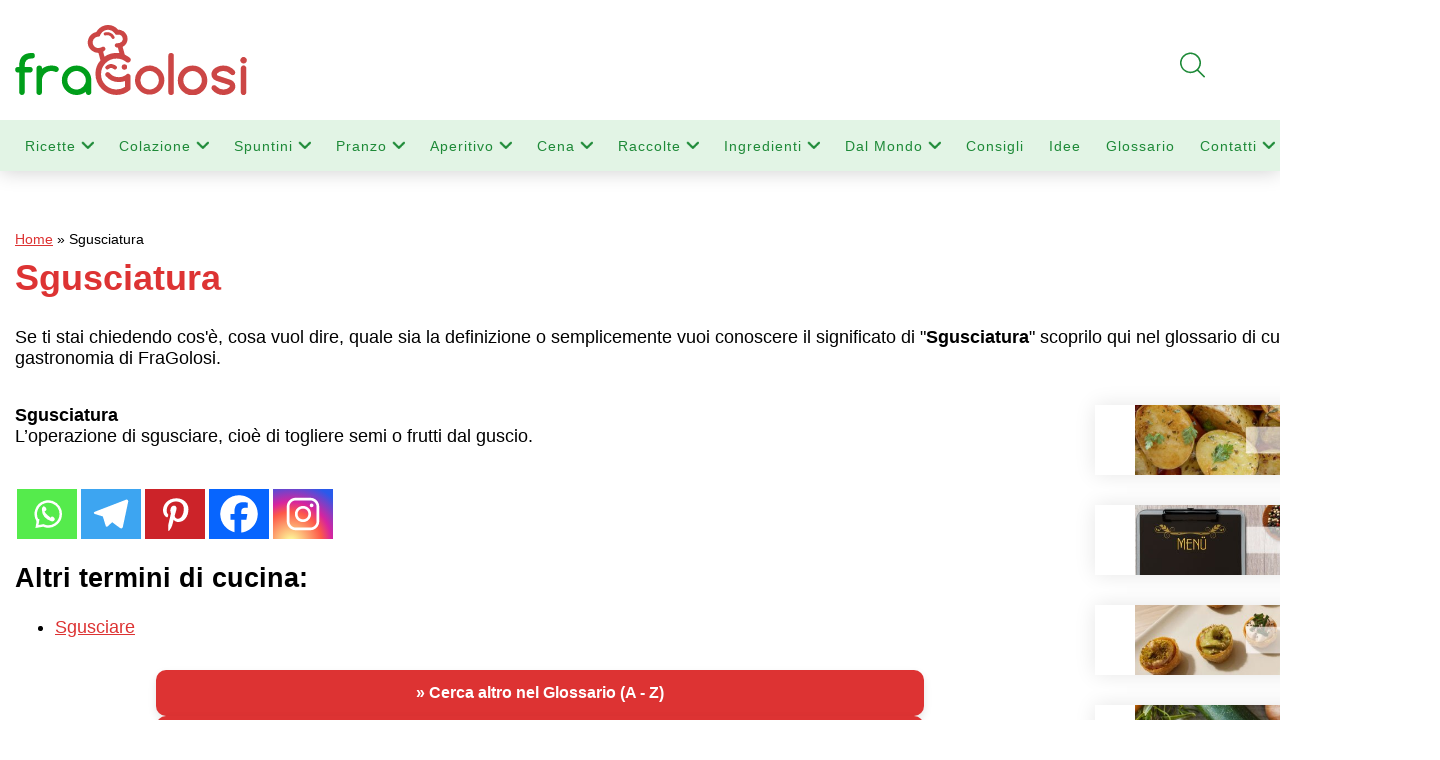

--- FILE ---
content_type: text/html; charset=utf-8
request_url: https://www.google.com/recaptcha/api2/anchor?ar=1&k=6LdgtWwqAAAAAOG7joykA3r-hHMNaG65hGHL6RIW&co=aHR0cHM6Ly93d3cuZnJhZ29sb3NpLml0OjQ0Mw..&hl=en&v=PoyoqOPhxBO7pBk68S4YbpHZ&size=invisible&anchor-ms=20000&execute-ms=30000&cb=nawa1igkihna
body_size: 48571
content:
<!DOCTYPE HTML><html dir="ltr" lang="en"><head><meta http-equiv="Content-Type" content="text/html; charset=UTF-8">
<meta http-equiv="X-UA-Compatible" content="IE=edge">
<title>reCAPTCHA</title>
<style type="text/css">
/* cyrillic-ext */
@font-face {
  font-family: 'Roboto';
  font-style: normal;
  font-weight: 400;
  font-stretch: 100%;
  src: url(//fonts.gstatic.com/s/roboto/v48/KFO7CnqEu92Fr1ME7kSn66aGLdTylUAMa3GUBHMdazTgWw.woff2) format('woff2');
  unicode-range: U+0460-052F, U+1C80-1C8A, U+20B4, U+2DE0-2DFF, U+A640-A69F, U+FE2E-FE2F;
}
/* cyrillic */
@font-face {
  font-family: 'Roboto';
  font-style: normal;
  font-weight: 400;
  font-stretch: 100%;
  src: url(//fonts.gstatic.com/s/roboto/v48/KFO7CnqEu92Fr1ME7kSn66aGLdTylUAMa3iUBHMdazTgWw.woff2) format('woff2');
  unicode-range: U+0301, U+0400-045F, U+0490-0491, U+04B0-04B1, U+2116;
}
/* greek-ext */
@font-face {
  font-family: 'Roboto';
  font-style: normal;
  font-weight: 400;
  font-stretch: 100%;
  src: url(//fonts.gstatic.com/s/roboto/v48/KFO7CnqEu92Fr1ME7kSn66aGLdTylUAMa3CUBHMdazTgWw.woff2) format('woff2');
  unicode-range: U+1F00-1FFF;
}
/* greek */
@font-face {
  font-family: 'Roboto';
  font-style: normal;
  font-weight: 400;
  font-stretch: 100%;
  src: url(//fonts.gstatic.com/s/roboto/v48/KFO7CnqEu92Fr1ME7kSn66aGLdTylUAMa3-UBHMdazTgWw.woff2) format('woff2');
  unicode-range: U+0370-0377, U+037A-037F, U+0384-038A, U+038C, U+038E-03A1, U+03A3-03FF;
}
/* math */
@font-face {
  font-family: 'Roboto';
  font-style: normal;
  font-weight: 400;
  font-stretch: 100%;
  src: url(//fonts.gstatic.com/s/roboto/v48/KFO7CnqEu92Fr1ME7kSn66aGLdTylUAMawCUBHMdazTgWw.woff2) format('woff2');
  unicode-range: U+0302-0303, U+0305, U+0307-0308, U+0310, U+0312, U+0315, U+031A, U+0326-0327, U+032C, U+032F-0330, U+0332-0333, U+0338, U+033A, U+0346, U+034D, U+0391-03A1, U+03A3-03A9, U+03B1-03C9, U+03D1, U+03D5-03D6, U+03F0-03F1, U+03F4-03F5, U+2016-2017, U+2034-2038, U+203C, U+2040, U+2043, U+2047, U+2050, U+2057, U+205F, U+2070-2071, U+2074-208E, U+2090-209C, U+20D0-20DC, U+20E1, U+20E5-20EF, U+2100-2112, U+2114-2115, U+2117-2121, U+2123-214F, U+2190, U+2192, U+2194-21AE, U+21B0-21E5, U+21F1-21F2, U+21F4-2211, U+2213-2214, U+2216-22FF, U+2308-230B, U+2310, U+2319, U+231C-2321, U+2336-237A, U+237C, U+2395, U+239B-23B7, U+23D0, U+23DC-23E1, U+2474-2475, U+25AF, U+25B3, U+25B7, U+25BD, U+25C1, U+25CA, U+25CC, U+25FB, U+266D-266F, U+27C0-27FF, U+2900-2AFF, U+2B0E-2B11, U+2B30-2B4C, U+2BFE, U+3030, U+FF5B, U+FF5D, U+1D400-1D7FF, U+1EE00-1EEFF;
}
/* symbols */
@font-face {
  font-family: 'Roboto';
  font-style: normal;
  font-weight: 400;
  font-stretch: 100%;
  src: url(//fonts.gstatic.com/s/roboto/v48/KFO7CnqEu92Fr1ME7kSn66aGLdTylUAMaxKUBHMdazTgWw.woff2) format('woff2');
  unicode-range: U+0001-000C, U+000E-001F, U+007F-009F, U+20DD-20E0, U+20E2-20E4, U+2150-218F, U+2190, U+2192, U+2194-2199, U+21AF, U+21E6-21F0, U+21F3, U+2218-2219, U+2299, U+22C4-22C6, U+2300-243F, U+2440-244A, U+2460-24FF, U+25A0-27BF, U+2800-28FF, U+2921-2922, U+2981, U+29BF, U+29EB, U+2B00-2BFF, U+4DC0-4DFF, U+FFF9-FFFB, U+10140-1018E, U+10190-1019C, U+101A0, U+101D0-101FD, U+102E0-102FB, U+10E60-10E7E, U+1D2C0-1D2D3, U+1D2E0-1D37F, U+1F000-1F0FF, U+1F100-1F1AD, U+1F1E6-1F1FF, U+1F30D-1F30F, U+1F315, U+1F31C, U+1F31E, U+1F320-1F32C, U+1F336, U+1F378, U+1F37D, U+1F382, U+1F393-1F39F, U+1F3A7-1F3A8, U+1F3AC-1F3AF, U+1F3C2, U+1F3C4-1F3C6, U+1F3CA-1F3CE, U+1F3D4-1F3E0, U+1F3ED, U+1F3F1-1F3F3, U+1F3F5-1F3F7, U+1F408, U+1F415, U+1F41F, U+1F426, U+1F43F, U+1F441-1F442, U+1F444, U+1F446-1F449, U+1F44C-1F44E, U+1F453, U+1F46A, U+1F47D, U+1F4A3, U+1F4B0, U+1F4B3, U+1F4B9, U+1F4BB, U+1F4BF, U+1F4C8-1F4CB, U+1F4D6, U+1F4DA, U+1F4DF, U+1F4E3-1F4E6, U+1F4EA-1F4ED, U+1F4F7, U+1F4F9-1F4FB, U+1F4FD-1F4FE, U+1F503, U+1F507-1F50B, U+1F50D, U+1F512-1F513, U+1F53E-1F54A, U+1F54F-1F5FA, U+1F610, U+1F650-1F67F, U+1F687, U+1F68D, U+1F691, U+1F694, U+1F698, U+1F6AD, U+1F6B2, U+1F6B9-1F6BA, U+1F6BC, U+1F6C6-1F6CF, U+1F6D3-1F6D7, U+1F6E0-1F6EA, U+1F6F0-1F6F3, U+1F6F7-1F6FC, U+1F700-1F7FF, U+1F800-1F80B, U+1F810-1F847, U+1F850-1F859, U+1F860-1F887, U+1F890-1F8AD, U+1F8B0-1F8BB, U+1F8C0-1F8C1, U+1F900-1F90B, U+1F93B, U+1F946, U+1F984, U+1F996, U+1F9E9, U+1FA00-1FA6F, U+1FA70-1FA7C, U+1FA80-1FA89, U+1FA8F-1FAC6, U+1FACE-1FADC, U+1FADF-1FAE9, U+1FAF0-1FAF8, U+1FB00-1FBFF;
}
/* vietnamese */
@font-face {
  font-family: 'Roboto';
  font-style: normal;
  font-weight: 400;
  font-stretch: 100%;
  src: url(//fonts.gstatic.com/s/roboto/v48/KFO7CnqEu92Fr1ME7kSn66aGLdTylUAMa3OUBHMdazTgWw.woff2) format('woff2');
  unicode-range: U+0102-0103, U+0110-0111, U+0128-0129, U+0168-0169, U+01A0-01A1, U+01AF-01B0, U+0300-0301, U+0303-0304, U+0308-0309, U+0323, U+0329, U+1EA0-1EF9, U+20AB;
}
/* latin-ext */
@font-face {
  font-family: 'Roboto';
  font-style: normal;
  font-weight: 400;
  font-stretch: 100%;
  src: url(//fonts.gstatic.com/s/roboto/v48/KFO7CnqEu92Fr1ME7kSn66aGLdTylUAMa3KUBHMdazTgWw.woff2) format('woff2');
  unicode-range: U+0100-02BA, U+02BD-02C5, U+02C7-02CC, U+02CE-02D7, U+02DD-02FF, U+0304, U+0308, U+0329, U+1D00-1DBF, U+1E00-1E9F, U+1EF2-1EFF, U+2020, U+20A0-20AB, U+20AD-20C0, U+2113, U+2C60-2C7F, U+A720-A7FF;
}
/* latin */
@font-face {
  font-family: 'Roboto';
  font-style: normal;
  font-weight: 400;
  font-stretch: 100%;
  src: url(//fonts.gstatic.com/s/roboto/v48/KFO7CnqEu92Fr1ME7kSn66aGLdTylUAMa3yUBHMdazQ.woff2) format('woff2');
  unicode-range: U+0000-00FF, U+0131, U+0152-0153, U+02BB-02BC, U+02C6, U+02DA, U+02DC, U+0304, U+0308, U+0329, U+2000-206F, U+20AC, U+2122, U+2191, U+2193, U+2212, U+2215, U+FEFF, U+FFFD;
}
/* cyrillic-ext */
@font-face {
  font-family: 'Roboto';
  font-style: normal;
  font-weight: 500;
  font-stretch: 100%;
  src: url(//fonts.gstatic.com/s/roboto/v48/KFO7CnqEu92Fr1ME7kSn66aGLdTylUAMa3GUBHMdazTgWw.woff2) format('woff2');
  unicode-range: U+0460-052F, U+1C80-1C8A, U+20B4, U+2DE0-2DFF, U+A640-A69F, U+FE2E-FE2F;
}
/* cyrillic */
@font-face {
  font-family: 'Roboto';
  font-style: normal;
  font-weight: 500;
  font-stretch: 100%;
  src: url(//fonts.gstatic.com/s/roboto/v48/KFO7CnqEu92Fr1ME7kSn66aGLdTylUAMa3iUBHMdazTgWw.woff2) format('woff2');
  unicode-range: U+0301, U+0400-045F, U+0490-0491, U+04B0-04B1, U+2116;
}
/* greek-ext */
@font-face {
  font-family: 'Roboto';
  font-style: normal;
  font-weight: 500;
  font-stretch: 100%;
  src: url(//fonts.gstatic.com/s/roboto/v48/KFO7CnqEu92Fr1ME7kSn66aGLdTylUAMa3CUBHMdazTgWw.woff2) format('woff2');
  unicode-range: U+1F00-1FFF;
}
/* greek */
@font-face {
  font-family: 'Roboto';
  font-style: normal;
  font-weight: 500;
  font-stretch: 100%;
  src: url(//fonts.gstatic.com/s/roboto/v48/KFO7CnqEu92Fr1ME7kSn66aGLdTylUAMa3-UBHMdazTgWw.woff2) format('woff2');
  unicode-range: U+0370-0377, U+037A-037F, U+0384-038A, U+038C, U+038E-03A1, U+03A3-03FF;
}
/* math */
@font-face {
  font-family: 'Roboto';
  font-style: normal;
  font-weight: 500;
  font-stretch: 100%;
  src: url(//fonts.gstatic.com/s/roboto/v48/KFO7CnqEu92Fr1ME7kSn66aGLdTylUAMawCUBHMdazTgWw.woff2) format('woff2');
  unicode-range: U+0302-0303, U+0305, U+0307-0308, U+0310, U+0312, U+0315, U+031A, U+0326-0327, U+032C, U+032F-0330, U+0332-0333, U+0338, U+033A, U+0346, U+034D, U+0391-03A1, U+03A3-03A9, U+03B1-03C9, U+03D1, U+03D5-03D6, U+03F0-03F1, U+03F4-03F5, U+2016-2017, U+2034-2038, U+203C, U+2040, U+2043, U+2047, U+2050, U+2057, U+205F, U+2070-2071, U+2074-208E, U+2090-209C, U+20D0-20DC, U+20E1, U+20E5-20EF, U+2100-2112, U+2114-2115, U+2117-2121, U+2123-214F, U+2190, U+2192, U+2194-21AE, U+21B0-21E5, U+21F1-21F2, U+21F4-2211, U+2213-2214, U+2216-22FF, U+2308-230B, U+2310, U+2319, U+231C-2321, U+2336-237A, U+237C, U+2395, U+239B-23B7, U+23D0, U+23DC-23E1, U+2474-2475, U+25AF, U+25B3, U+25B7, U+25BD, U+25C1, U+25CA, U+25CC, U+25FB, U+266D-266F, U+27C0-27FF, U+2900-2AFF, U+2B0E-2B11, U+2B30-2B4C, U+2BFE, U+3030, U+FF5B, U+FF5D, U+1D400-1D7FF, U+1EE00-1EEFF;
}
/* symbols */
@font-face {
  font-family: 'Roboto';
  font-style: normal;
  font-weight: 500;
  font-stretch: 100%;
  src: url(//fonts.gstatic.com/s/roboto/v48/KFO7CnqEu92Fr1ME7kSn66aGLdTylUAMaxKUBHMdazTgWw.woff2) format('woff2');
  unicode-range: U+0001-000C, U+000E-001F, U+007F-009F, U+20DD-20E0, U+20E2-20E4, U+2150-218F, U+2190, U+2192, U+2194-2199, U+21AF, U+21E6-21F0, U+21F3, U+2218-2219, U+2299, U+22C4-22C6, U+2300-243F, U+2440-244A, U+2460-24FF, U+25A0-27BF, U+2800-28FF, U+2921-2922, U+2981, U+29BF, U+29EB, U+2B00-2BFF, U+4DC0-4DFF, U+FFF9-FFFB, U+10140-1018E, U+10190-1019C, U+101A0, U+101D0-101FD, U+102E0-102FB, U+10E60-10E7E, U+1D2C0-1D2D3, U+1D2E0-1D37F, U+1F000-1F0FF, U+1F100-1F1AD, U+1F1E6-1F1FF, U+1F30D-1F30F, U+1F315, U+1F31C, U+1F31E, U+1F320-1F32C, U+1F336, U+1F378, U+1F37D, U+1F382, U+1F393-1F39F, U+1F3A7-1F3A8, U+1F3AC-1F3AF, U+1F3C2, U+1F3C4-1F3C6, U+1F3CA-1F3CE, U+1F3D4-1F3E0, U+1F3ED, U+1F3F1-1F3F3, U+1F3F5-1F3F7, U+1F408, U+1F415, U+1F41F, U+1F426, U+1F43F, U+1F441-1F442, U+1F444, U+1F446-1F449, U+1F44C-1F44E, U+1F453, U+1F46A, U+1F47D, U+1F4A3, U+1F4B0, U+1F4B3, U+1F4B9, U+1F4BB, U+1F4BF, U+1F4C8-1F4CB, U+1F4D6, U+1F4DA, U+1F4DF, U+1F4E3-1F4E6, U+1F4EA-1F4ED, U+1F4F7, U+1F4F9-1F4FB, U+1F4FD-1F4FE, U+1F503, U+1F507-1F50B, U+1F50D, U+1F512-1F513, U+1F53E-1F54A, U+1F54F-1F5FA, U+1F610, U+1F650-1F67F, U+1F687, U+1F68D, U+1F691, U+1F694, U+1F698, U+1F6AD, U+1F6B2, U+1F6B9-1F6BA, U+1F6BC, U+1F6C6-1F6CF, U+1F6D3-1F6D7, U+1F6E0-1F6EA, U+1F6F0-1F6F3, U+1F6F7-1F6FC, U+1F700-1F7FF, U+1F800-1F80B, U+1F810-1F847, U+1F850-1F859, U+1F860-1F887, U+1F890-1F8AD, U+1F8B0-1F8BB, U+1F8C0-1F8C1, U+1F900-1F90B, U+1F93B, U+1F946, U+1F984, U+1F996, U+1F9E9, U+1FA00-1FA6F, U+1FA70-1FA7C, U+1FA80-1FA89, U+1FA8F-1FAC6, U+1FACE-1FADC, U+1FADF-1FAE9, U+1FAF0-1FAF8, U+1FB00-1FBFF;
}
/* vietnamese */
@font-face {
  font-family: 'Roboto';
  font-style: normal;
  font-weight: 500;
  font-stretch: 100%;
  src: url(//fonts.gstatic.com/s/roboto/v48/KFO7CnqEu92Fr1ME7kSn66aGLdTylUAMa3OUBHMdazTgWw.woff2) format('woff2');
  unicode-range: U+0102-0103, U+0110-0111, U+0128-0129, U+0168-0169, U+01A0-01A1, U+01AF-01B0, U+0300-0301, U+0303-0304, U+0308-0309, U+0323, U+0329, U+1EA0-1EF9, U+20AB;
}
/* latin-ext */
@font-face {
  font-family: 'Roboto';
  font-style: normal;
  font-weight: 500;
  font-stretch: 100%;
  src: url(//fonts.gstatic.com/s/roboto/v48/KFO7CnqEu92Fr1ME7kSn66aGLdTylUAMa3KUBHMdazTgWw.woff2) format('woff2');
  unicode-range: U+0100-02BA, U+02BD-02C5, U+02C7-02CC, U+02CE-02D7, U+02DD-02FF, U+0304, U+0308, U+0329, U+1D00-1DBF, U+1E00-1E9F, U+1EF2-1EFF, U+2020, U+20A0-20AB, U+20AD-20C0, U+2113, U+2C60-2C7F, U+A720-A7FF;
}
/* latin */
@font-face {
  font-family: 'Roboto';
  font-style: normal;
  font-weight: 500;
  font-stretch: 100%;
  src: url(//fonts.gstatic.com/s/roboto/v48/KFO7CnqEu92Fr1ME7kSn66aGLdTylUAMa3yUBHMdazQ.woff2) format('woff2');
  unicode-range: U+0000-00FF, U+0131, U+0152-0153, U+02BB-02BC, U+02C6, U+02DA, U+02DC, U+0304, U+0308, U+0329, U+2000-206F, U+20AC, U+2122, U+2191, U+2193, U+2212, U+2215, U+FEFF, U+FFFD;
}
/* cyrillic-ext */
@font-face {
  font-family: 'Roboto';
  font-style: normal;
  font-weight: 900;
  font-stretch: 100%;
  src: url(//fonts.gstatic.com/s/roboto/v48/KFO7CnqEu92Fr1ME7kSn66aGLdTylUAMa3GUBHMdazTgWw.woff2) format('woff2');
  unicode-range: U+0460-052F, U+1C80-1C8A, U+20B4, U+2DE0-2DFF, U+A640-A69F, U+FE2E-FE2F;
}
/* cyrillic */
@font-face {
  font-family: 'Roboto';
  font-style: normal;
  font-weight: 900;
  font-stretch: 100%;
  src: url(//fonts.gstatic.com/s/roboto/v48/KFO7CnqEu92Fr1ME7kSn66aGLdTylUAMa3iUBHMdazTgWw.woff2) format('woff2');
  unicode-range: U+0301, U+0400-045F, U+0490-0491, U+04B0-04B1, U+2116;
}
/* greek-ext */
@font-face {
  font-family: 'Roboto';
  font-style: normal;
  font-weight: 900;
  font-stretch: 100%;
  src: url(//fonts.gstatic.com/s/roboto/v48/KFO7CnqEu92Fr1ME7kSn66aGLdTylUAMa3CUBHMdazTgWw.woff2) format('woff2');
  unicode-range: U+1F00-1FFF;
}
/* greek */
@font-face {
  font-family: 'Roboto';
  font-style: normal;
  font-weight: 900;
  font-stretch: 100%;
  src: url(//fonts.gstatic.com/s/roboto/v48/KFO7CnqEu92Fr1ME7kSn66aGLdTylUAMa3-UBHMdazTgWw.woff2) format('woff2');
  unicode-range: U+0370-0377, U+037A-037F, U+0384-038A, U+038C, U+038E-03A1, U+03A3-03FF;
}
/* math */
@font-face {
  font-family: 'Roboto';
  font-style: normal;
  font-weight: 900;
  font-stretch: 100%;
  src: url(//fonts.gstatic.com/s/roboto/v48/KFO7CnqEu92Fr1ME7kSn66aGLdTylUAMawCUBHMdazTgWw.woff2) format('woff2');
  unicode-range: U+0302-0303, U+0305, U+0307-0308, U+0310, U+0312, U+0315, U+031A, U+0326-0327, U+032C, U+032F-0330, U+0332-0333, U+0338, U+033A, U+0346, U+034D, U+0391-03A1, U+03A3-03A9, U+03B1-03C9, U+03D1, U+03D5-03D6, U+03F0-03F1, U+03F4-03F5, U+2016-2017, U+2034-2038, U+203C, U+2040, U+2043, U+2047, U+2050, U+2057, U+205F, U+2070-2071, U+2074-208E, U+2090-209C, U+20D0-20DC, U+20E1, U+20E5-20EF, U+2100-2112, U+2114-2115, U+2117-2121, U+2123-214F, U+2190, U+2192, U+2194-21AE, U+21B0-21E5, U+21F1-21F2, U+21F4-2211, U+2213-2214, U+2216-22FF, U+2308-230B, U+2310, U+2319, U+231C-2321, U+2336-237A, U+237C, U+2395, U+239B-23B7, U+23D0, U+23DC-23E1, U+2474-2475, U+25AF, U+25B3, U+25B7, U+25BD, U+25C1, U+25CA, U+25CC, U+25FB, U+266D-266F, U+27C0-27FF, U+2900-2AFF, U+2B0E-2B11, U+2B30-2B4C, U+2BFE, U+3030, U+FF5B, U+FF5D, U+1D400-1D7FF, U+1EE00-1EEFF;
}
/* symbols */
@font-face {
  font-family: 'Roboto';
  font-style: normal;
  font-weight: 900;
  font-stretch: 100%;
  src: url(//fonts.gstatic.com/s/roboto/v48/KFO7CnqEu92Fr1ME7kSn66aGLdTylUAMaxKUBHMdazTgWw.woff2) format('woff2');
  unicode-range: U+0001-000C, U+000E-001F, U+007F-009F, U+20DD-20E0, U+20E2-20E4, U+2150-218F, U+2190, U+2192, U+2194-2199, U+21AF, U+21E6-21F0, U+21F3, U+2218-2219, U+2299, U+22C4-22C6, U+2300-243F, U+2440-244A, U+2460-24FF, U+25A0-27BF, U+2800-28FF, U+2921-2922, U+2981, U+29BF, U+29EB, U+2B00-2BFF, U+4DC0-4DFF, U+FFF9-FFFB, U+10140-1018E, U+10190-1019C, U+101A0, U+101D0-101FD, U+102E0-102FB, U+10E60-10E7E, U+1D2C0-1D2D3, U+1D2E0-1D37F, U+1F000-1F0FF, U+1F100-1F1AD, U+1F1E6-1F1FF, U+1F30D-1F30F, U+1F315, U+1F31C, U+1F31E, U+1F320-1F32C, U+1F336, U+1F378, U+1F37D, U+1F382, U+1F393-1F39F, U+1F3A7-1F3A8, U+1F3AC-1F3AF, U+1F3C2, U+1F3C4-1F3C6, U+1F3CA-1F3CE, U+1F3D4-1F3E0, U+1F3ED, U+1F3F1-1F3F3, U+1F3F5-1F3F7, U+1F408, U+1F415, U+1F41F, U+1F426, U+1F43F, U+1F441-1F442, U+1F444, U+1F446-1F449, U+1F44C-1F44E, U+1F453, U+1F46A, U+1F47D, U+1F4A3, U+1F4B0, U+1F4B3, U+1F4B9, U+1F4BB, U+1F4BF, U+1F4C8-1F4CB, U+1F4D6, U+1F4DA, U+1F4DF, U+1F4E3-1F4E6, U+1F4EA-1F4ED, U+1F4F7, U+1F4F9-1F4FB, U+1F4FD-1F4FE, U+1F503, U+1F507-1F50B, U+1F50D, U+1F512-1F513, U+1F53E-1F54A, U+1F54F-1F5FA, U+1F610, U+1F650-1F67F, U+1F687, U+1F68D, U+1F691, U+1F694, U+1F698, U+1F6AD, U+1F6B2, U+1F6B9-1F6BA, U+1F6BC, U+1F6C6-1F6CF, U+1F6D3-1F6D7, U+1F6E0-1F6EA, U+1F6F0-1F6F3, U+1F6F7-1F6FC, U+1F700-1F7FF, U+1F800-1F80B, U+1F810-1F847, U+1F850-1F859, U+1F860-1F887, U+1F890-1F8AD, U+1F8B0-1F8BB, U+1F8C0-1F8C1, U+1F900-1F90B, U+1F93B, U+1F946, U+1F984, U+1F996, U+1F9E9, U+1FA00-1FA6F, U+1FA70-1FA7C, U+1FA80-1FA89, U+1FA8F-1FAC6, U+1FACE-1FADC, U+1FADF-1FAE9, U+1FAF0-1FAF8, U+1FB00-1FBFF;
}
/* vietnamese */
@font-face {
  font-family: 'Roboto';
  font-style: normal;
  font-weight: 900;
  font-stretch: 100%;
  src: url(//fonts.gstatic.com/s/roboto/v48/KFO7CnqEu92Fr1ME7kSn66aGLdTylUAMa3OUBHMdazTgWw.woff2) format('woff2');
  unicode-range: U+0102-0103, U+0110-0111, U+0128-0129, U+0168-0169, U+01A0-01A1, U+01AF-01B0, U+0300-0301, U+0303-0304, U+0308-0309, U+0323, U+0329, U+1EA0-1EF9, U+20AB;
}
/* latin-ext */
@font-face {
  font-family: 'Roboto';
  font-style: normal;
  font-weight: 900;
  font-stretch: 100%;
  src: url(//fonts.gstatic.com/s/roboto/v48/KFO7CnqEu92Fr1ME7kSn66aGLdTylUAMa3KUBHMdazTgWw.woff2) format('woff2');
  unicode-range: U+0100-02BA, U+02BD-02C5, U+02C7-02CC, U+02CE-02D7, U+02DD-02FF, U+0304, U+0308, U+0329, U+1D00-1DBF, U+1E00-1E9F, U+1EF2-1EFF, U+2020, U+20A0-20AB, U+20AD-20C0, U+2113, U+2C60-2C7F, U+A720-A7FF;
}
/* latin */
@font-face {
  font-family: 'Roboto';
  font-style: normal;
  font-weight: 900;
  font-stretch: 100%;
  src: url(//fonts.gstatic.com/s/roboto/v48/KFO7CnqEu92Fr1ME7kSn66aGLdTylUAMa3yUBHMdazQ.woff2) format('woff2');
  unicode-range: U+0000-00FF, U+0131, U+0152-0153, U+02BB-02BC, U+02C6, U+02DA, U+02DC, U+0304, U+0308, U+0329, U+2000-206F, U+20AC, U+2122, U+2191, U+2193, U+2212, U+2215, U+FEFF, U+FFFD;
}

</style>
<link rel="stylesheet" type="text/css" href="https://www.gstatic.com/recaptcha/releases/PoyoqOPhxBO7pBk68S4YbpHZ/styles__ltr.css">
<script nonce="5SiMgjoD02Jn4fIAqOJ_Nw" type="text/javascript">window['__recaptcha_api'] = 'https://www.google.com/recaptcha/api2/';</script>
<script type="text/javascript" src="https://www.gstatic.com/recaptcha/releases/PoyoqOPhxBO7pBk68S4YbpHZ/recaptcha__en.js" nonce="5SiMgjoD02Jn4fIAqOJ_Nw">
      
    </script></head>
<body><div id="rc-anchor-alert" class="rc-anchor-alert"></div>
<input type="hidden" id="recaptcha-token" value="[base64]">
<script type="text/javascript" nonce="5SiMgjoD02Jn4fIAqOJ_Nw">
      recaptcha.anchor.Main.init("[\x22ainput\x22,[\x22bgdata\x22,\x22\x22,\[base64]/[base64]/[base64]/[base64]/[base64]/UltsKytdPUU6KEU8MjA0OD9SW2wrK109RT4+NnwxOTI6KChFJjY0NTEyKT09NTUyOTYmJk0rMTxjLmxlbmd0aCYmKGMuY2hhckNvZGVBdChNKzEpJjY0NTEyKT09NTYzMjA/[base64]/[base64]/[base64]/[base64]/[base64]/[base64]/[base64]\x22,\[base64]\x22,\x22w4cew71sw41tw4w4w4PDtcOOTcKjfsKzwozCo8ONwpR/[base64]/DpcK4w7bCpgVBwoDCphUGG8KJCMKVWcKqw4Nowqwvw49vVFfCgsO8E33ChcKSMF1ow7zDkjwJUjTCiMO0w6QdwromERR/RMOgwqjDmGnDgMOcZsKHWMKGC8OCSG7CrMOfw4/DqSIGw6zDv8KJwqLDnSxTwr3CscK/wrRCw7Z7w63Dg1cEK3bCrcOVSMOxw4ZDw5HDszfCsl89w4Juw47CiC3DnCR4H8O4E1fDi8KODzPDkRgyGcK/wo3DgcKLXcK2NGNgw75dBsK0w57ClcKKw7jCncKhUjQjwrrCvTluBcKrw47ChgkUFjHDiMKpwpAKw4PDiGB0CMKHwqzCuTXDkHdQwozDuMOhw4DCscOkw59+c8OxaEAaY8O/VVxvJANzw6vDgTttwp5ZwptHw4TDhRhHwrjCsC44wqFxwp9xazLDk8KhwohEw6VeGx9ew6BBw5/CnMKzGy5WBlLDj0DCh8KAwpLDlykow74Ew5fDpifDgMKew7HCs2Bkw6R+w58PSsKIwrXDvBfDoGM6Rld+wrHCkDrDgiXCuw1pwqHCtQLCrUsAw50/[base64]/DqMOzwq8sw6/Cs8KPw5jCjyLDsXBUUsO/[base64]/[base64]/CpWDDgTZsAsOxwo7DkG4Lwr/DiMKjBBV2w7bCsMO2T8K9GxnDvTvCvjsgwrB7TB3CmsOpw6EzZ2DDgEHDm8OIbR/DtsK+LkVAF8OlbUNqw7PCh8Oqb3hTw6tuTyQ2w4YzAQrDocKOwrsKJMOGw5vCvMKADhfCvsOHw6zDt0rCrMO6w5Mjw4ITIVPCq8K0PMKbUjTCrsK0Gk3CicOhwrxWUQQUw6InGWtPb8OCwoM7wpnCv8OqwqdrXx/Cm2Imwqx8w5IEw6Ecw6Ibw6fCgcOrwpouY8KNMwLDvcKtw6REw53DgCLDnsOxwqQGITYRw5TDm8K4woBQNAwNw7zCg0LDo8O4cMOYwrnCj00Jw5R7wroQw7jCgcKew4oBcm7DgW/[base64]/woDDuMO+w4XDuTzClVBWw5DCl2FnO8Ofw60ewo7CvSjCsMKCS8KuwoDDrMOADsKEwqRKLxzDqcOSNQ13An9OOXFaN3HDucOHdlUJw49QwpszEiE5wpTDhMOPYVpWR8KpP2hoVwUJdcOKaMO2I8KsPMKXwpApw65Jwow9wqsZw7JkXz4YM0JSwp0/fRrDm8Kxw6VOwpTCjUjDmQHDvcOXw63CrxbCnMOMd8K0w4gFwoHCm3MkBCMvG8KTEDgvO8O2P8KXXizCizfDgcKHBzxnwqArw5liwpPDvsOOeVobacKdw4PCoxjDgH/[base64]/CkMKywrPDlmNAKsKiw7ptwq7CkMKKXMKdOQPCtwLCojzDkUFhOcOOegfCosKrw5JLwpA/M8KGwrbCumrDl8ObJRjCqGRjVcKyb8KtZT/Dmj7Dr2bDpHEzT8OTw6/CsCcKHj9bTB9IZEdQw4lFOgTDtmjDlcKKwq7CqWIhRWTDjyEhLmvCncOFw5IHRcOST1QHw6FBL24lw7bDucOJw7rChjIEwpt8XzMDw5tOw4DCiBxxwoRUIsKkwo3CocOvwr44w7JsGMO4wq3DgcKNEMOTwqvDmXfDpQ7CocOOw4zDj1MvbAV4woTCjS7Dr8KXHH/[base64]/[base64]/DmsOEFWVoIAvCqcObDFZlXzARAj98w5bCjMKFQhLCj8OHbjTClnwXwqAkw7XDtsKjw7V7XMO6w6MOQQLCiMOXw5V9OBvDnid8w7TCj8ORw7LCuDTDnFrDgMKbw4kYw4ENWTI/w4DClRDCjsKXwqRHw4fCoMO+d8OpwrtUwqlMwrvDqG7DlcOSLWXDgcONw5DDscOhXsKkw4Viwq8MTVIzLzcnB2/DqUVnwpECw6/DjsKqw6/[base64]/[base64]/EQXDpWzDuMO3w78Lwq9Hw6FLNcOxwp5pOsKLwooATWVEw7bDn8K6ecOzeGQhwpdjGsKdwpp4Yh4mw6jDrsOEw7QJV2nCmsOTNcO1wrvCvcOSwqfCiTPDtcKLBBnCqQ/Cij/Cnh9OCMO3woDCgxvCl0IzWifDmwMxw6nDpcOYLFwlw6NVwos6wpbDocOPw4gIwr0iwqXCksKBPsOufcKBI8O2wpDCocKwwp0SdcOrUHwuwprCrcKcZQZNPUk4RVZHwqfCklN1QyAcTz/DvSjDl1DChigCw7HDgR8LwpXCh3rCu8Kdw6IQKlIOWMO3flzDvsKywpArSQ3CpEUxw4PDhMO/YsOzPRnDigELw7EpwoY6H8OeJMOJw7zClcOFwoJlFCFbQ2/DjR7DkRPDqsO5w6gkTsKmwp/[base64]/CkXpkwpjDu8Olw5PDsgwZw5TDscKRw43CuSIdGcKrwqdtwr1UMcKFDyDCtcO7E8KWJHHDg8KDwrsiwq8EfsKcwrXDl0EJw63DvMKWcx7CgkANw7hNw7fCo8OQw5s3woLCg18Nw6U9w7sTcFDCg8OiT8OCGcO1E8KvI8KyZE1jbh5wZlnCgMOCw7zCnXNKwr5Kwo/DgcOfdsK5worCrCoUwp5/[base64]/[base64]/DMO4w5XCsjU0wpPCo8OPbxzDkw9Jw7NMQcK8X8O+AjhVPcOtw67Di8OROVxAbxY5worCui7Cl2/DvMOyNQMkBsOSAMOLwp5JAsOBw7HCngTDsRLClBLCu0R4wr1aahlcw6fCrsK/[base64]/[base64]/aEfCs1/CvMKVworDhsKYdUsiwrLDtcO8wo0Uw6Q4w5/DhEvCi8Kcwps6w657w4I3wrpgYsKmSknDuMOjwrTDncO4IcKew6LDmTI8csOGLnnDm1g7acKLGsK6wqR8dC9Mwq8/[base64]/wphJR0hJIh/CosOzBMKxVcKxTMOgw4kcwqLCscOLLMOQwrt7EsOZEVXDiTxcw7zCs8OEw5wCw5nCpsO5wo8BZsKlacK7O8KBWMOmKgXDmD5nw79jwqfDiiZOwrnCq8K/wpbDuApQTcO7w50rFkYvwoluw61JesOaQsKgw6zDmwoZQcKuC0/Crjgaw7ZqY1bCvcKjw68uwq7CtsK5FFpNwo58aktTwo4BJsOYwohBTMO4wrPCm0Juw4PDjsO4w44/dwFOOMOHZAhpwpkqHsKXw5fDucKuw6AXwo3Dn0ozw4l2wr0KSDYcY8KvUxvCvnDCgMOIwoYWw5tQwo5vcCUlRcKBBl7CjcKBdMOpeFxQQmjCinhbwo3DolNCNcKnw7VNwoVgw4EYwqZCd2ZjXcO6SsK5w4V/wqpew4XDqMK8GMKywohcMUgPSMKjwrx9EVE3agQcwp3Dh8OLNMK5O8OJCBPCiT3DpcOeKMKiDG59w5jDncO2TsOewps0MsKTK0/CuMOYw4XCumfCvRN6w6HCk8Oww6oqZ0tNM8KKKz/CmkLCkl8zw47DhcO1w5vDlT7DlRYDHiNBasK1wpUaQ8Kcw5l4w4EObMKFw4zDqsOLw7Row5TCgzsSOxXDu8OOw7pza8KSw6vDnMKiw5LCli0/wopgYAANeVkLw61fwpFSw7RWDsKrFcOgw6HDoEJlBsOHw5rDncOyOVhRw7rCuVLDtxbDmDfCgsK6YiZNIcOQYMOhw6hpw7/Cm1TCqMO7wrDCsMO9w4omUUFoV8OLdA3CkMOJLwNjw5UUwq/Dp8Ozw6XCpcOVwrXCoyt3w43CnMKzwo5yw6XDmiBYwozDucOvw6xIwoocLcKcHsOuw43CkEJ2YQt/[base64]/DgMOBFBJTw7hwwr/Cv8OgLSrCuWTCjwJzw7zCksK0IsOGwqw4w7lxwqLClMOPE8OATEXCjsKww4jDmR3ChSjDq8KIw4NyXcOES3lCQcOrZMOdUsKpKBUmNsK7w4MaMFrCosK/b8Ocw50+wrcBSXZcw7FDwpjDs8KCbcKXwrwrw63Dm8KFwonDlgIKVsKgw63DkX7DhcOaw4Uiw5xqwrjCvcKIw4LCnzI5w7ZbwoIOw4/Cpk3Cgk9qViZrB8Kxw74rXcOfwq/DimfCsMKZw6oWYcK7TG/CtsKAOBAKCjkUwq1cwrFjNh/DusOCehDDr8KuEAU9wotOVsO9w4LCoHvCgXvDk3LDtsKfwqXCosO/cMOGE0bDrUwRw6AWbsKgw7gfw5JQKsO4NEHCrsOKQMOaw6TDoMKdAFoiMcOiw7fDukYvwoLCt0bDmsOXGsOlSS/DnDnDkxrCgsOaJH3DrgMVwo9iAUNfIsOaw6FiNcKlw7nCjkDCiHLDtcK4w7/[base64]/CtsKLbsOFwp08P8OWw7PCjkUawr7ChcO5bcK4wo/Cuw3DunpCw717w5hgw6BVwp05wqJ4RMKKFcKmw5nDi8K6O8OwHxfDviUNUsOVwoPDuMOSw75Mb8KdB8OswqDCu8OaT18GwqvCg1XCg8OHecKzwqPCnzjCiT97S8OrMCJxP8KZw7RJw6ZHwq7DqMOwbRhHw4/DnwnDucKEayVew73CtXjCq8OgwrLDuAPCvEVhIk/[base64]/[base64]/CiUIgw5QFXlkew4pAwp0GME7Dp8O6w67CkSk/NsKPJcKrWcOfW2s4LMKHA8KmwoUkw6DCjzNBNhPDlwc5KsKGI1ZXGiQuNFADHzTCuVLDiG/[base64]/DhjfDusOJw5/DqcK3wqcCw5vCtA/Dr8KnEcKAwpfCr8Oowp/[base64]/Ct3nDocKdJ8O0wqdEBmTDj3zCvlFaPMKmw5paUMOWPRTCmgHDkidtwqlVcCzCl8K2wowCw7jDkEfDsDpBOwchB8KySHc0w45YaMKFw6dhw4BPWhFww5kswpzCmsOeDcOLw7nDpCTDiUJ/aVzDqMKmJTZCw6bCsDjCi8ORwokMTgHDmcOxN2vCvsObBG4bSsKmLsO7w49UVmPDq8O8w4PDhinCqsOVRcKIdsKDecO9fTIOCcKHwpnDvlYpwpgdBVTDuwfDlzXCqsOaFQsQw63DuMOZwqzCgsODwqJpwq5swpoYwr5Xw71Fwo/Dt8OWw7dGwoc8ZUnCksO1w6MEwolUw6BjGcOpUcKVw6PCicKLw49iMEvDgsKsw5/[base64]/cMK6w5fCvMKpwpFbdMKWw7JDJjYCcAfDjcKNwo5LwqIvP8K8w7VGVE9+eQ/CozhZwrbCssKnw4fCi1tXw5IETi/DisKZIQUpwrPCvMKhChZLbz/CqMKdw5p1w7DDuMKKIkM3wqBZasOBXsKXeiTDjHFNw5tfw7XDr8K1N8Obch4cw6zDs09Fw5fDncOQw4jCjVwtXy3Cj8KLw4l/[base64]/CuMKywr/Dk3gYwo/[base64]/Di8OlwrPCkFfCv3jDkAxAw6XDsnTCtcOYw5nCgTXDscKHw4RrwqI1wr4Gw7JuHx3CniHDq0ERw5fCqBp8IMKfw6cAwqA6AMKrw5jDj8ODIMKewqbCpy/CvxLCpwXDvcKVECIBwodzdnwawp7Dr3QZEzzCncKYCsKWOlPDnMOjScOoS8KdTUPDpx7CmMO/a3sVesO2S8Knwq3DvUvDunYQwp7CjsKEZMO7w5zDnHzDucOBwrjDjMKkIsOhwpjDpBlOwrdjLMKtw7rCmXlvZULDhgZVw67CgcK/WcOKw5PDk8KYTMK6w6Yvc8OsbMKZDsK7CXQawrxPwopNwqx6wqLDnlVswrd2T2DCjHc9wp/ChsKUFAYEfkJyU2PDmsKjw6/DpA8rwrUyQDxLMEZvwq0hXX8SH0BWL3PCoAsHw5HDkS7Do8Kbw4/CoixbMRYdwqzDrSbClMOLw7kew6VTw6bCjMKSwqcACzHDgsOpw5EtwppVw7zCkMK5w4XDijNtXhZLw59lPUs5Zw3DpMKRwrRtFlhJZhcqwoPCkWjDi2zDgDzChBvDsMKRbhYSw5XDiCh2w5jCn8OtIjTCmMOJV8KVwrJhGcOuw6JlaxjCsV/CjmXDhmMEwrhRwqF4RMKFw6FIwrABLRV4w4rCpizDhFgQw6xbcBzCs8KqQSQvwogqccO0QsO7wqbDrsKfV3J/[base64]/DhBTDjzfDp2HCnsKVwpELw4kSw5TDkk3CqAkFwrcJaCXDmMKvDkDDsMKwbSvCscOSWMKnegrCtMKEw6fCmksXJsO5w4TCg1wvw4V9woDDgAMVw4E2RAlAd8OrwrlHw4I2w5UPDR1zw6UxwpRuYUoLJ8OBw4TDm1xAw6sEeS4PKFfDgMKww75Xa8OBGcOULsOFFsKnwq/ClSwbw5fChcOJbcK2w4d2J8KjfCFUN21Gw75rwr96ZMOEJ1TDkycXNsODwpXDksOdw6YFKTzDtcOJe2QUIcKLwoDCkMKMwpnCncOewrjCosO9wqDCgwswZMK2wpkzfQkjw5nDo1DDjsOiw47Dk8OFSsOzwqLCqcKkw5/CkhxEwroqdMKOwph2wrUfw4vDscO7NlTCj03ClS1Vwp8PJ8OPwpHDgsK5fMOhw7PCtcKuw61TPg/DicO4wrvClcOTbXHCuEdVwqbCvSwuw7PCp2jCnndEegphXsKNYkFaB1TDr23DrMOjwqLCicKCDUDClE/Cpx00DDPCpsKKw59jw71nwoZ5wpJ8TzLCqnDCjcOFVcOResKRcxx6w4XCnkpUw6bCsnXCs8ObXMOnYljChcOfwrbDoMKHw5cNw6/Ck8OMwrvDq3BKwp5NGjDDoMKsw4zCjMK+dCgIPzofwo4nRsKvw5BCZcO9w6TDrcOawpLDt8Kywp9nw7TDocOGw4hEwplnw5/[base64]/DgMOqDHAXwqfCvQdkF8OmPCXDuW0TbFbDusKpZ3DCqcOdw6Z/wqDCv8KmKsOoQz3DssOlDlJDFnMeb8OKE1snw4h/GcO4w7DChxJAKXHCrynCnhcUd8KMwr8WUVIXchPCo8Kfw4o8EsKtd8O8bTtaw6hbw67CgG/CscOHw5vDhcKmwobDpwwsw6nCklEOw57DjcKtGcOXw7XCg8KyI1TDrcK7E8OrDMKlwo9aN8OseGDDscKtIwfDq8OewofDmcOeP8KGw5fDil7ClMKYTcKEwrwhLS/DmsOSGMO5wqxhwp17wrIVP8K0X0xHwpV6w4sjEcK8wp3Dv0MsR8OaZwBGwp/DnMOkwpgQw6clwr8KwrPDqsKSYsOwDcKhwql2wqfCimPCnMORFn1zTsK+OMK/[base64]/w6bDvnJ5wqXDvlvCmMK6w5zDisOPwoDCjMKzVsOlGMKDb8Ovw7lLwo5Gw7xWw7fCv8KZw6cMfsK0aXrCvCjCsDHDrsOZwrvCmmvCmsOraWhVVA/DoCjDrsKrWMKwa1DDpsKNAUt2ecOqdQXCmcKZDsKGw6BZRz8/w7fDrcO0wo3Dswspwp3DkcKrMcKjC8OrQR/Dkmp0UAbDsXPCsifCnjJQwp52J8Orw7ELCsOST8KoBMOiwphKPz7CosKiwpYJDMOewoBJwozCvBhrw6TDoip1fH5bKiPCj8Khw5tywqnDssOKw4p/w5rCsxQtw4YIR8KjYMOSSsKDwpfDjcK/[base64]/[base64]/DkMKpwocmw4fClkTCscKKw5YYJAEnwrNYw7/[base64]/DgcO6w5JtWcO2ZzrCuyjDkcKyBE/[base64]/w6ROJcKbJShnPiHCt8KrRgFRLjBVwoY4wqjCvhHCnWpcwow/[base64]/ClXDCsEg8ZlDDlgs/L8KyY8ORHkzCu3vCpsK/[base64]/dCvCs03DncOOc8OMw7/CgQBKw4c+OMKoS1RqccOowosCw6vDtDwBYMKIXQxOw6/DmMKawqnDjcK2wrHCpcKmw5E4MsKlw5BDwpbCjsOUKFEAwoPDn8K/w73DuMKkVcK5wrYUNG87w4AvwooNBXBgwro8JMKNwr0vER3DvV9/[base64]/CtMKSYsOvw5/Dk8KhFBQmwrzDq8OPLcO0ZsKKw6lXecOWFMKJw7dxc8KZfwlcwp3CgsOPIRlJIMKFwqHDuxBsdzPCocObAcOUSX8Vfl7DjsKyDDpBYnNvCsK8fmvDjMO4D8OOGcO1woXCq8OqXT3Cqm1Mw7/DgcO2wrLCgMKFflbDrgXDl8OswqQzVhvClMOAw7zCoMKJIsKJwoYnUCHDuyBqDgjDnsOFMAHDhnrCiR5WwplKRiXClEUuw4bDmhYswozCsMOhw57ChjbDlcKPw4VqwpfDjsO3w6Ihw49QwrrDmQ/[base64]/DvcK7wprCjsOzCg3Co8KLwoDCrnkLwojDllTDucOXVsK3wpHCjcKsdhHDsBnCisK4EsKQwozCpH48w5zDoMKlw7tGWcOUMkHCssOnMVNpw7DDjhhZGsOFwp5Fa8Oqw5JXwrE9w5MAwq4LX8KNw4HCiMKzwprDksK/LmnDokzDjVPCuTdtwrPDvQM7ZcKyw7dPT8KAEwMJAw5MJcOawqbDrMK2w6bCl8KvUsOHM0AgO8KeVSgbw47CnMKPw7DCvsOfwq9bw45GAMOnwpHDqBfDoEcGw5Juw6dqw7jCoGsMUlJrw5sGw6jCkcKbdRc8XcOQw7gXOEVYwrZ3w7sLClknwqHCnVHDqBYhdcKUcR/CucKmBFx4bV/DqcKPw7jCiwYGDcK4w7LDsmIMMXTCuDvDi1t4wqFXPcOCw6fCgcOKFn0Lw4/CqS3ClRNnwpkcw5LCrn8mbBw7wrDClcOrIsKSI2TDkGrDg8O7wprDnG0YFcK6NC/DlyrCkMKuwq4kHWzCu8KRaEcjRRHChMKdw515wpHDrcOjw5DDrsO6wr/CknDCuXlpXElPw7zCjcOHJwvDkcO0wqtrwrfDrsOlwrDDkcO3w4jCucK0wqDCm8KyS8KPNsKdw4jCmUBaw7DClAkTfsOfJl42V8OYwp9Iwqxmw6LDkMOtLW5Wwqx1Q8O3wq9aw5HDslrCm3DDtnIAwq3Clkhww4ZWBnTCsk/DoMKjP8OZHQYvYcKiO8OwMW7Dtx/CuMK6XRXDrsONwr3CoCZWVcOja8KxwrAsYcOkw4zCqhMUw6XCmcODJxzDsxfCnMKow4vDngbDg0siX8OKNjjDqHXCt8ORw74fY8KETz42WsKGw5vCliLDpcK2GMOHw6XDkcKjwoIrfgrCqV/[base64]/DmMODwqZzwqbDtMOYdiHDqmPCrWrDjkZBw4PDsnYndikHJ8OHTcKnw7vDn8OZLMOIwplFM8OawpzCg8Kqw7fDl8KWwqHCggfDmQrClkFbFHHDsWjCuDDChsKmJMOxYxERN1/ChMKJLHLDr8OrwqHDksO9MDM0wr/Clj/Di8KgwrRJw5kvAsKdfsOnXsKoZHTDhWHCmcKpIkhhwrRSwoMpw4bDvA5iPXohEcKow7RPV3LCsMKWQ8OlEsKBw4Acw6bDjArDn1zDlSXDncK7HsKHAWxqGC4aWsKuGMOWM8OWFU0Bw63Chn/CvsOWdsOPwr3DocOuwrhEZcKmwo7CsTnDt8KXwoHCriNNwrlmwqzCrsKfw7jCu3PDtSB7w6jCq8K6woEywoPDlG5MwoTCmS9PMMOxb8Oww69mwqpuw7rCv8KJPCUHw5ppw5/CmzrDgGXDo2HDnUIewpp0M8KhTj/DnREdZkYpGsOWwpTCtk1jw6fDvcK4w6LCjnEEMEsKwr/DtGDCm3MZKDwbXsK5wo46ZMOKw6XChzU2DMKTwr3Ck8O/[base64]/Dg3/[base64]/ClyEgwpdhw6NPwrQ5w751aMKnN2ptK1PCosO/w4l6w6UsFsO5wo9Gw7rDp2rCmsKuf8KKw6bChMKWDMKnwpfCusOzX8OSW8KHw5XDm8Ohwpo/w5wxwp7DuHMiwqTCgwvCssKgwr1Tw5fCncOyUm3CgMOjFUnDrWbCosKsUhzDk8OIw6/[base64]/CkSTCvcKIeRdbNsOFHkHDvcOhw6/DiC3CgMKteHJQw6IVwrhUTnXCvy/DisOQw60rw7PCkw/DlhdKwqbDngJwF2YwwrQKwrPDrMO3w48Uw4VeT8OpbHMyJwlCRlHCr8KJw5Qzwox/[base64]/Cj8OKwrvDg8OqwrMXRcKnfgPCqWbDscO1wr9uOcKPI0LCqgrDmMOzw4jDjsKPexjClsKTNw/CujQvfsOVwqHDhcKgw4kSG3NVLm/[base64]/CknBew6TDusKyw7IHw5xcbXLDssKtw5zDkcOee8KbIsKfw5wSw5A+WVnDlcKDwpzDlR4EZivDrMO+S8Oyw4lswqHCpmxrOcO8B8KdT2XCkUolMm/[base64]/HiPDlgXDtcKJw47CgcOow6rCtcOmccKawqXDsEDDixbDiUYPwqvDo8KFSsK1E8KyOVofwpsKwqQcWhTDrjROw7/CpCrCqUBRwr7DrSXDqUR4w4/DoGcmw50Mw6zDiADCthwTw6fCnH4yLy0uc1PClTkDF8K5cEPChcK9TcOswpQjIMKRwoLDk8OYw5DCm0jDnFgkYScQCyoRw6bDumZ2bD/DpipgwqLDicKjw4hBO8Oawr3DiG0+BsKQPj3CkUvCnUwVwrfCmMK8HVBdw6/DpRjCksOwM8K8w7QWwoMdw7ofc8O3HcKGw4jDt8OPEhR2wovDmsKzw5lKbsOVw5XCkSXCrMKFw6E6w6DDjcK8wo/[base64]/CmCnDhcKJDMK7D1fDtcKuw6XDvQvDjh08w7zCvQ0DZ1NRwq14HsOpXMKTwrfCmmzCqXrCscK1eMOkChh+HgNMw4/Dk8KVw7DCiUBCfSbDvjQEPMOqWgR3VDnDknLDon0XwrgEw5cNOcKuwp93w6EbwrV8XMOCT2MRGQ7Cs3jDsSwve3wiUTLDlcKrw4sXw57DjMKKw79qwqfCksK5Lx5ewozDpRfCjVRbc8ObUsONwp/Co8KGwpTCo8OmTFzDnsO7enbDvh9baHFIwodzwpY2w4fChsKnwrfClcKRwpYMTD/Cq19Xw6HCrsOjZDZpw5t5w6Rew57CtsOWw6vDlcOeUzdVwphswqdeRQPCqcOlw4pywqB6wpNzbxDDgMKWIDUEVCnDssK3Q8O7wojDpMOZd8Kew6oUIsKGwoQ1wr/Cs8KQd35nwoUKw5pewpE1w7rDnsK8CMK+wpJSahHDvk8cw4kJWUwew7cPw4bDrcOBwpbDt8KQw4Qrw4VZNH3Cv8KKwoXDnHrCmsO3KMKGwr/[base64]/w758QmfDoiLCsGjCnn/CrsOOZBfDo8KZEMKBw74ic8KvIQvDrMKEKn8RccKKAAR1w6F5QcKFXy/Dk8OKwqTDiBFmBcKJWS5gwpMdw6jDl8OBGsKIA8OOw6J3w4/Dl8KXw7XCpmY9LMKrwpRqwqLDtAIbw43DijrClcK7woV+wrvDixLDlidhwoVRbMKKwq3CllXDo8O5wpbDv8OnwqgjKcO8wpgMOMK7XsKhU8KKwqLDlRpqw7UIUEIuOmU3SW/DuMK8Kh3Dp8O3YMK0w7/CgRvCi8OrcQohGMOnXh4ITcOENCrDmh1aHsK6w53Cl8KmM0zCtlPDvsOZw5/CjMKpYMOyw4/CpAPDosKUw6N+wr8WOCbDuxsBwpVqwpNlAE53wrrCiMO3ScOESQnDmU8rwoPDhcOqw7TDmWlcw4PDhsKFVMKwcxddZALDqnkMPcKxwqLDplU9NkYiagLClhfDkx4NwrEhMULCtD/DpW55GsOJw5fCpEXDh8OtUHJAw4VnUGFcw67DrMOhw7s7woYmw6ERw7/DiEg2MkzCkk0cb8KXKsKLwr/DvGPCvDTCvQc6fMKtwr9ZJibCmMO0wrHCiRDCu8O7w6XDtRpSLj3DqDfDvMKywplfwpLCpy5Rw6/Dhk96wpvDtk4racK/eMKvPMOcwrhXw7LCusO/PGfCjTHDvzbCt2zDuV7DlkTCnw/[base64]/w4kiWWd5w5/DqEt7CVnCmW0VS8Kdw4AOworDgzppwqHCpgnCjsOOwrLDg8Oaw5fDusKXwpNMXMKJCg3CjcO0NsKZZMKqwpcnw5LCh1t9wpvCiyQtwp3DoGIhI1XCjBTDscKTw7/CtsOQw71AT3JuwrfDv8KYTsK6woV0wpvCtMKww5zDq8O2a8Oww5rCjBoow7k4BBQCw6QoaMOtUSFgw6I7wrjCuH4/w7rCpcKZFzV/AwTDkSDCtsOTw4/CosKMwrZSIXBEw5PCoiXCucOVBD5Aw5nCg8Orw74bE3sow6TDm3rCr8KJwrUFUcK3XsKuwpPDrHjDmMOGwppSwr1kBMOWw6g4UMOTw73CicK7w4nCmmXDmMK6wqZqwrBswqNofMKHw7JJwq/Csj5+BlzDnMOow58+TSMZw5fDhi7CgMKHw7cJw6bDjRvDnRt+bXvDmFvDmEwrLxvDmnHCicKTwpbDn8K4w69RG8OUY8OkwpHDiCrCqAjCjEzCngjCuWbCtMOrwqNwwox2w7NVbj7DkcOJwpzDuMO5w67Cv3rDmMK8w7hWPQ01wpo+w4odUSbCh8OWw6h0w6J4LQ/DpMKkeMOgVVwlw7FwOVDDgcKEwoTDosOxGnXCmCXDvMO8ZsKlKsKsw4jDn8K2AEx/w6XCqMKIF8KgHCnDuCTCvMOTw4IQLm3DpiXCr8Otw5rDvQ49ScKSw7hfw78vwqhQYgpJfwlDwp3CqRESAMOWwqZPwqlOwo7ClMK8w4rCkiI5wrIhwroxMmlTwqcBwpJHwrrCtQ5VwqPDt8K5wqB6KMOuccOOw5ckwpTCjx/[base64]/CtTA6Zjp1byfCmhXCicO3QVobwp/DskltwrLDmcKIw7PCssOOAlPCoDXDrgvDt1VKOsOpIBA+wpzCt8OIFcODKkITb8KNw4ITwoTDr8OcdsKiWW/DhzfDpcKIasOGWMKyw7Aow5LCrCwuYMKbw4EXwqdIw5VZwoN9wqkIwq3DsMO2fFzDjQ5NDyHCpmnCsCQlcwAMwqMXw4jDo8KHwqkGUcOvanMhY8OQGsK0CcO8wpw8w4pPR8OrXVhJwpDDisOMwpvDuSVPe0jCvSdUBcKveW/CqnnDvUjCpsKuJsKYw5HCnMOma8OgamHCrcOIwqBZw60VYsKkwqnDjRPCjMKKTSdCwpc0wpPCkirDvj/DpT4AwrhvABHCpMOlwp/DqsKNEsODwrjCu3nDkT12QVrCoxciTkRjw4PCjMOaN8Kiw5sDw7bCinbCq8OHQGHCtsOMwqvCqkc2w7Z+wq3Cv2XDncOOwrFbwocsFwvDsyjCm8K8w7Q+w4PCksOZwqDClMK2Awc5wp7DsBJ3PUXCisKbKMOVGMKEwqhQZsKaKsKYwqEOMWZ/GSMnwqvDhETClkEoHMO5VE/DisKtKlXCi8KjNsOqw5QnA0PCtEpzbhvDv25rw5d/wprDok0ww6EyH8KcbH0jGcO4w6oOwoNRVU1/B8O/w4k+R8K9XMKqesOvfx7CuMO4w6Rxw7PDnsOZw4LDp8OGaRzDssKfE8OTEMKsEnvDqwPDs8OTw5zCrsOGw4ZqwrjDtsO/w4LCpMO9elxtU8KTwqVXw4fCr1ljXknCrVY1QMOLw67DjcO1w6IfS8KGAcO0VMK6w4LCiApkPsObw5fDnHPDhsKJaj4uwr/[base64]/CvcOuwqPDsjLCgmLDlCrDjDrDvMKja8KFwpgCwrJ+UUMtwrfClEd9w6JoLkJ9w6grJcOWCiTCoQ1rwokFOcKdMcKEw6cXw4/[base64]/Dq8OSwrvCpWEtdcKVa33CjC5NwrrCkcKyVzLDnSpFwp3CmivCmgpnfkTCtjRwKh0wbsKBw43DhmrDpcKUBTlawrw5w4fCv08BQ8KLIC3CpzI5w4zCmG82ecKVw7fCuyhtYBXCtMOBZT83IRzCpnsNwpR7w4hpWVdtwr0/CMO/LsKSfS5BFl9pwpHDp8O0FDXCuwArFCHChWk/[base64]/DlVZVw77DrcOvwo1UYsKbwqPDiMOBw6XDv13CpXoLdTPDuMOuPQxuwr1QwrVdw7/DgTNEJMK5dXtbQWHCvsKvwrDDvzZswrMwcHYiAGJpw5xRBm1mw7ZRw60LeAQfwrLDksK9wqvCo8KYwpZyO8OtwqHDhMKgMBvCqkbCh8OXE8OZesOWwrbDgMKlWFxGbVXCtQohFcK+WsK9cDE3TjA1wo1zwqXCucKzYic3AsKbwqjCm8OPKcO/wp/CnMKMAmbDsUZhw4MFO1Rww6R9w6DDrcKBS8KnFgEPasK/wr4Ven95XWfDqcOow6AQworDpB7DmU86Un9ywqhawrbDsMOQwqo9wofCnwnCqsOnI8Opw7fDsMOQQw7DtTnDicOwwq4JMgw9w5IPw71CwoDCqFDDiQMReMOmUyh/wrvCoQ7Dg8OaN8KAUcOSAsKvwojCgsKMw5A6Fz9WwpDCs8O+w7TCjMKWw6oLP8KWCMOEw5lAwq/DpyDCh8OMw4nCuF7DjXskFjfDgcOPw5gRw4PCnhrCosOfJMK5O8KXwrvDtsOrw5MmwqzDpzzDq8KQwrrCkjPCl8O+NMK/DcK3NUvCiMObesOvIFISw7BIw5XDkw7CjsOcw7YTw6AIBGJUw4TDp8O2w7nCjsOdwpzDjcKVw7Zmw5tLIcOTa8KPw6/Dr8Olw53CkMKCwq8vw6LDhBF8TEMNWMORw5c2w6bCsl/[base64]/[base64]/CoiPCpV4Iw4EqWsOgwqvCksOCJVIObcOTw4fDilMZAcOyw6TCowDDvcO0w7siY2NZw6DCjirCkMKQw7IqwrTCpsK6wp/Dnxtsb0PDgcKzd8KOw4XCpMKLwqUew6jCh8KIb3rDlMKlWDTCucKfKXPCp17Ck8O9ZBfCqTXDqcOTw4ZdEcOuRcKfBcO3BRbDksOIS8KkOMOYQsK1wp3Dm8KhVTd8wpjDjMOITWDCkMOqI8O1C8ORwr5Fwr9BesORw4vDs8OMPcOuHQjDg17CuMOgw6gQw5oHwopuw7/ClAPDum/CgGTCmxrDncKOCcOtwqTDt8OxwoHDv8O3w4jDv3R1A8K3cV/DmiAJwoXCq0VfwqZHZm3DpDfDmHjDusOIQcOmVsO0TsOjNilzJlQ5wpJcD8KTw4nCj1AXw7Unw6LDmsKQZMK4wpx5w7PDhw/CtmQCFS7Ck1LCpxUDw7B4w4ZsTnnCpsOWw47CgsK2w6cVw7rDlcKUw6NKwpElQ8OYD8OHDMKvSMOcw6XCqsOqw4vDicKPABwhBgdVwpDDlcKKMnrCimJlJMK+GcOhw6bCscKgD8OPRsKZworDpcOAwq/DrcOPKQpAw6Jwwpo2GsOvIcOPTMOJw7ZGG8KUERDDv0vDoMK7w6wocQXDuTbCtMKXPcOce8OwTcO+w61fXcOxYzUSfQXDkjTDtMKZw6EjKGTDgGJnZyVmYxIcOcOAwrvCsMO5SMOfSkoRMEfCq8KyRsO/H8Khwo8gRsO+woM/GcOkwrBrMRkhG2wYWjw+RMOVNVLCvW/Cqwwcw4hFwp7DjsOfS0J3w7R+ZsKWwobCgMOFw6zCosOUwq3Do8OEIcOrwqsYwoDCrA7Dp8KMccObccO4DRjDp1sSw4soK8KfwqfDrkYAw7kcHcOjCTbDqcK2w4tVwrfDn3ciw6zDon4kw4DDrWI6woY/w6F7JnTCvMK4IcOywpM1wqzCt8O9w7nCiG3DhcK+aMKAw43DhcKWQsKmwp7Co3HDgMOTE1vDunUDfsO1wqjCq8O8cAIjwrlIw60DRSYlfMKVwpDDqcKPwq3DrlLCj8Obw49BOSrCpMOpasKew57CmSYRw7/CpMOJwoBvKsOiwoYPXMKLOTrCncOifg/DkV7DiSfCiT/Cl8Oxw4sCw6jDiUFtFB5/w77DmBHCvhBmZXofEcKRScKramzDusOPJTckfSbDsk7DlcO2w6wkwpPDksKwwq4Fw7oxw5nCkALDu8KZTV3DnwHCt2gbw4DDj8KQw605WsKnw77CsXMkw6XCnsKkwpwVw7/Con53HMOSRirDucKLO8KRw5I9w4QuIGDCvMKdBWXDsDxEwoltRcOTwrbCoDrCicKiw4dNw5fDuUcHw4QNwqzDoB3DmAHDrMO0w5fDujjDiMKMw5rCisO9wopGw6TCtQESSkxtw7pAecKtP8KhLsOyw6NLcg7DuGTDqS7CrsKuEGbCtsKxwpjCjn4Bw7/[base64]/Dn8K/c8Okw6TDqShBwpESw7bDgMKxenouwoPDrxUlw4DDi2zDnmJjYm/CpMKQw57CqjBfw7TCiMKUJmVEw7TCrwZ0wrzDu3dCw7/Cv8KkNsKdw5Zuw7EoVcO5J0rDqcKiWcKvbCTDniB7E0sqGFTDkBVQMWvCs8KfM21iw557wrhWXXcZQcOjwp7CplzCrMOkYR/DvsKjKHc1wqhJwqNZZsK2dcOMwpYewp7DqsOSw5gBw7p7wpMqXwTDl2vCpMKrK1Rrw5zCszPCnsK3w4sWasOtw4LCt1s3f8KLfEjCqcOaVcOPw7omw6Bww4Jzw7ADPsOASXsWwrZiwpnCm8OeRlkDw5zDukoXGcKjw7nDmcOaw6w0b2jCmMKMbsOhWRPDqy/DsX3CnMOBICjDvV3CnEHDpMK4wobCv3oQEFY/dTAnV8KjQMKew7TCtWnDtBMFw5zCqTlWJnnDvwDDtMO1wqvCmHQ0OMOvwrwpw75wwr7DisOCw6gXa8OSOxMDwphuw4/[base64]/ClhPCsyJOw63DonFTT8KaH33CnC/[base64]/Ct0DDoRTDusKcw79BwpleNxVswr/DqcO+w5/DtQVqwoPCsQ\\u003d\\u003d\x22],null,[\x22conf\x22,null,\x226LdgtWwqAAAAAOG7joykA3r-hHMNaG65hGHL6RIW\x22,0,null,null,null,1,[21,125,63,73,95,87,41,43,42,83,102,105,109,121],[1017145,913],0,null,null,null,null,0,null,0,null,700,1,null,0,\[base64]/76lBhnEnQkZnOKMAhnM8xEZ\x22,0,0,null,null,1,null,0,0,null,null,null,0],\x22https://www.fragolosi.it:443\x22,null,[3,1,1],null,null,null,1,3600,[\x22https://www.google.com/intl/en/policies/privacy/\x22,\x22https://www.google.com/intl/en/policies/terms/\x22],\x225NP3YN45bmQvXuuGs61Zxgx4pygymiXL2gq1MQ6NSbI\\u003d\x22,1,0,null,1,1768968462635,0,0,[158],null,[28,114,118,132],\x22RC-GvcCYnljHGFSUg\x22,null,null,null,null,null,\x220dAFcWeA5isdJS1kPjTMZpG5R2sZBifLVdcsqgAmE4tm77DdJa7a681g51nx86k8XgkOwcertkdDFcoo_wbHWfgyKuwK7BlVrwVw\x22,1769051262939]");
    </script></body></html>

--- FILE ---
content_type: text/html; charset=utf-8
request_url: https://www.google.com/recaptcha/api2/aframe
body_size: -271
content:
<!DOCTYPE HTML><html><head><meta http-equiv="content-type" content="text/html; charset=UTF-8"></head><body><script nonce="SZ0CrQ9aRKdhc3T3_SJuyg">/** Anti-fraud and anti-abuse applications only. See google.com/recaptcha */ try{var clients={'sodar':'https://pagead2.googlesyndication.com/pagead/sodar?'};window.addEventListener("message",function(a){try{if(a.source===window.parent){var b=JSON.parse(a.data);var c=clients[b['id']];if(c){var d=document.createElement('img');d.src=c+b['params']+'&rc='+(localStorage.getItem("rc::a")?sessionStorage.getItem("rc::b"):"");window.document.body.appendChild(d);sessionStorage.setItem("rc::e",parseInt(sessionStorage.getItem("rc::e")||0)+1);localStorage.setItem("rc::h",'1768964864938');}}}catch(b){}});window.parent.postMessage("_grecaptcha_ready", "*");}catch(b){}</script></body></html>

--- FILE ---
content_type: text/css
request_url: https://www.fragolosi.it/wp-content/themes/fragolosi/style.css
body_size: 22083
content:
/* 
Theme Name: Fragolosi
Theme URI: https://www.pixelabdesign.it/
Description: Template Fragolosi
Version: 1.0
Author: Sebastiano Cullemi
Author URI: https://www.pixelabdesign.it/
*/


 /* set your custom webfont */
  @font-face {
    font-family: Vollkorn;
    src: url('https://www.fragolosi.it/wp-content/themes/fragolosi/font/Vollkorn-Regular.woff2') format('woff2');
	font-display: swap;
  }

   @font-face {
    font-family: Lato;
    src: url('https://www.fragolosi.it/wp-content/themes/fragolosi/font/Lato-Bold.woff2') format('woff2');
	font-display: swap;
  }

  /* adjust fallback font overrides */
  @font-face {
    font-family: fallback-font;
    ascent-override: 100%;
    descent-override: 20%;
    line-gap-override: normal;
    advance-override: 10;
    src: local(Arial);
  }
  
  /* adjust fallback letter and word spacing */
  .fallback {
    letter-spacing: -1.1px;
    word-spacing: -0.2px;
  }


body{
	margin: 0px;
	padding: 0px;
	font-family: 'Vollkorn';
    font-size: 18px;
    font-display: block;
}
a {
    color: #D33
}

.center{
	text-align: center;
}
.left{
	text-align: left;
}
.right
{
	text-align: right;
}

#vota .aiosrs-star-rating, #vota .aiosrs-star-rating::before {
    height: 45px !important;
    width: 45px !important;
    font-size: 35px !important;
}

/* HEADER */
header{
	display: block;
	width: 100%;
	box-shadow: 0px 0px 20px rgba(0,0,0,0.2);
    transition: 0.2s all ease-in-out;
    position: fixed;
    top: 0;
    z-index: 3;
    background-color: #fff;
    left: 0;
    right: 0
}
header.scrollUp {
  transform: translateY(-203px);
}
.verticalh{
	display: table;
	width: 100%
}
.middleh{
	display: table-cell;
	width: 100%;
	height: 120px;
	vertical-align: middle;
}
.marchio{
	background-image:url(https://www.fragolosi.it/wp-content/themes/fragolosi/images/marchio.svg);
	height: 70px;
	width: 100%;
	background-size: contain;
	background-position: left;
	background-repeat: no-repeat; 
}
#searchform label {
    display: none;
}
.hdue a {
    color: #149033;
    text-decoration: none;
    font-size: 27px;
    opacity: 0.7;
    display: inline-block;
    margin-left: 3px;
}
header .title-widget {
    margin-top: 0px;
    margin-bottom: 5px;
    font-size: 14px;
}
#searchsubmit {
    background: #D33;
    padding: 6px;
    font-size: 17px;
    float: left;
    width: 30%;
    color: #fff;
    height: 40px;
    cursor: pointer;
    border: 2px solid #D33;
}
.huno #s {
    padding: 8px;
    border: none;
    background: #ffffff;
    width: 70%;
    float: left;
    height: 40px;
    border: 2px solid #1E8A38;
}
/* END HEADER */

/* MENU */
header .menu{
	background-color: #E2F4E5;
    padding: 15px 0px;
}
.menu ul{
	padding: 0px;
	margin: 0px;
	list-style: none
}
.menu ul li{
	display: inline-block;
	padding: 0px 5px;
	margin: 0px 5px;
}
.menu ul li a{
	font-family: 'Lato';
	color: #1E8A38;
	text-decoration: none;
	text-transform: none;
	font-size: 14px;
	letter-spacing: 1px
}
.menu-item-has-children:hover .sub-menu{
    display: block;
}
.menu-item-has-children{
    position: relative;
    z-index: 2
}
.menu-item-has-children i {
    font-size: 12px;
}
.sub-menu {
    position: absolute;
    top: 0;
    left: 0;
    text-align: left;
    padding: 17px 0px 10px !important;
    width: 210px;
    display: none ;
    z-index: 1;
    margin-top: 22px !important;
    transition: 0.2s all ease-in-out
}
.sub-menu li a {
    font-size: 13px !important;
    width: 100%;
    display: block;
    padding: 5px 10px !important;
    color: #fff
}
.sub-menu li a {
    font-size: 16px;
}
.sub-menu li {
    margin: 0px 0px 1px 0px !important;
    background-color: #D5E3D7;
    width: 100%;
    transition: 0.2s all ease-in-out;
    padding: 5px !important;
}
.sub-menu li:hover, .sub-menu .current-menu-item {
    background-color: #E2F4E5
}
/* END MENU */



/* RESPONSIVE MENU */
.socialresp i {
    color: #fff;
}
.button_container {
    cursor: pointer;
    height: 15px;
    position: fixed;
    right: 30px;
    top: 35px;
    transition: 0.2s all ease-in-out;
    width: 30px;
    z-index: 100;
}
.button_container span {
    background: #79c060 none repeat scroll 0 0;
    border: medium none;
    cursor: pointer;
    height: 2px;
    left: 0;
    position: absolute;
    top: 0;
    transition: 0.3s all ease-in-out;
    width: 100%;
    transition: 0.2s all ease-in-out
}

.button_container span:nth-of-type(2) {
    top: 11px;
}
.button_container span:nth-of-type(3) {
    top: 22px;
}

.button_container .bottombottom {
    font-size: 10px;
    font-weight: bold;
    height: 0 !important;
    letter-spacing: 1.6px;
    text-transform: uppercase;
    top: 33px !important;
}

.overlaymenu {
    height: 100%;
    left: 0;
    opacity: 0;
    overflow: hidden;
    position: fixed;
    top: 0;
    visibility: hidden;
    width: 100%;
    transition: 0.3s all ease-in-out;
    z-index: 18 !important;
    background: rgba(255,255,255,0.95)
}
.overlaymenu nav {
    text-align: center;
    top: 200px;
    position: relative;
    display: block;
    font-size: 30px;
}
.overlaymenu ul {
    display: inline-block;
    height: 100%;
    list-style: outside none none;
    margin: 0 auto;
    padding: 0;
    position: relative;
}
.overlaymenu ul li {
    display: inline-block;
    opacity: 0;
    position: relative;
    transition: 0.3s all ease-in-out;
    width: 100%;
}
.overlaymenu.open ul li {
    opacity: 1
}
.overlaymenu ul li a {
    color: ;
    display: inline-block;
    overflow: hidden;
    position: relative;
    text-decoration: none;
    opacity: 1;
    margin-bottom: 5px;
    text-transform: uppercase;
    letter-spacing: 1px;
}
.button_container.active .topp {
    background: #79c060 none repeat scroll 0 0;
    transform: translateY(5px) translateX(0px) rotate(45deg);
}
.button_container.active .middle {
    background: #79c060 none repeat scroll 0 0;
    opacity: 0;
}
.button_container.active .bottom {
    background: #79c060 none repeat scroll 0 0;
    transform: translateY(-7px) translateX(0px) rotate(-45deg);
}
.button_container.active .bottombottom {
    color: #79c060;
}
.overlaymenu.open {
    height: 100%;
    opacity: 1;
    visibility: visible;
    z-index: 2
}
.mainmenuresponsive {
    width: 80%;
    margin: 80px auto 0;
    text-align: center;
}
.mainmenuresponsive a{
    font-size: 18px;
}
.verticalresp{
    display: table;
    width: 100%;
}
.middleresp{
    display: table-cell;
    vertical-align: middle;
    width: 100%;
    height: 100vh
}
.menuresp {
    display: none;
}
.logoresp {
    height: 60px;
    margin-bottom: 40px;
}
.listcategory li a {
    font-size: 14px;
    text-transform: none !important;
    line-height: 14px;
    padding: 4px 0px;
    margin: 4px 0px;
}
#menu-menuresponsive {
    margin-bottom: 15px;
    border-bottom: 1px solid #ddd;
    padding-bottom: 15px;
}
.subm a {
    background: #9c8570;
    color: #fff;
    font-weight: 400;
    padding: 5px 10px;
    display: block;
    text-transform: uppercase;
    text-decoration: none;
    font-size: 14px;
    letter-spacing: 1px;
    border-radius: 5px;
}
.titsearcmob {
    text-align: left;
    margin-top: 20px;
    margin-bottom: 5px;
    color: #1E8A38
}
/* END RESPONSIVE MENU */



/* CONTENT */
.listcat {
    padding: 0px;
    margin: 30px 0px 0px;
    list-style: none;
    position: relative;
}
.imagecard {
    position: relative;
    text-align: center;
    height: 250px;
    overflow: hidden;
}
.imagecard img {
    height: 250px;
    width: auto;
    margin: 0 auto;
    left: -35px;
}
.mini.imagecard img {
    left: 0;
}
.singleartcolum .imagecard img {
    height: 85px;
    width: auto;
}
.sezionequattro .imagecard img {
    height: 250px;
    width: auto;
    position: relative;
    left: -35px !important;
}
.contcard {
    padding: 15px;
    text-align: center;
}
.titcard {
    margin-top: 0px;
    font-size: 17px;
    color: #000;
    margin-bottom: 9px;
}
.singlearticle a {
    text-decoration: none;
}
.firstcard{
	position: relative;
}
.catart {
    position: absolute;
    bottom: -1px;
    text-align: center;
    left: 0;
    right: 0;
    text-transform: uppercase;
}
.catart p {
    font-size: 10px;
    color: #1E8A38;
    background-color: none;
    letter-spacing: 1px;
    font-family: 'Lato';
    padding: 10px 15px 5px;
    display: inline;
}
.titit{
    color: #000;
    text-decoration: none
}
.singlearticle {
    margin: 0px 7px;
}
.articolihomeuno{
	position: relative;
}
.prevv, .nextt {
    position: absolute;
    cursor: pointer;
}
.prevv {
    top: 120px;
    left: -30px;
    background: #fff;
    box-shadow: 0px 0px 10px rgba(0,0,0,0.2);
    height: 40px;
    width: 40px;
    text-align: center;
    border-radius: 50%;
    z-index: 2;
}
.nextt {
    top: 120px;
    right: -30px;
    background: #fff;
    box-shadow: 0px 0px 10px rgba(0,0,0,0.2);
    height: 40px;
    width: 40px;
    text-align: center;
    border-radius: 50%;
    z-index: 2;
}
.prevv img, .nextt img {
    position: relative;
    top: 10px;
    width: 11px;
    left: -1px;
}
.metacard {
    text-align: center;
}
.metacard ul {
    padding: 0px;
    margin: 0px;
    text-align: center;
    list-style: none;
}
.metacard li {
    display: inline-block;
    font-family: 'Lato';
    color: #1E8A38
}
.metacard img {
    display: inline-block !important;
    margin-right: 3px;
    height: 14px;
}
.metacard p {
    margin: 0px 7px;
    font-size: 13px;
}
.colonnehome{
	margin: 50px 0px
}
.listarticlecolumn {
    padding: 0px;
    margin: 0px;
    list-style: none;
}
.listarticlecolumn .contcard {
    text-align: left;
    padding: 15px 0px;
}
.card.carddue .titcard {
    font-size: 20px
}
.carddue .metacard, .carddue ul{
	text-align: left;
}
.firstartcolumn a {
    text-decoration: none;
}
.firstartcolumn {
    border-bottom: 2px dashed #E3E9E2;
    margin-bottom: 40px;
    padding-bottom: 20px;
}
.leftcolum {
    float: left;
    width: 30%;
}
.leftcolum {
    float: left;
    width: 30%;
}
.rightcolumn {
    float: left;
    width: 70%;
    padding: 0px 0px 0px 14px;
}
.singleartcolum {
    display: inline-block;
    width: 100%;
    margin-bottom: 20px;
}
.vertcolum {
    display: table;
    width: 100%;
}
.middlecolum {
    display: table-cell;
    width: 100%;
    height: 85px;
    vertical-align: middle;
}
.singleartcolum .imagecard {
    height: 85px;
}
.rightcolumn ul {
    margin: 0px;
    padding: 0px;
    list-style: none;
}
.rightcolumn li {
    display: inline-block;
    margin-right: 5px
}
.rightcolumn li p {
    margin: 10px 0px 0px;
}
.rightcolumn p {
    font-family: 'Lato';
    font-size: 12px;
    color: #1E8A38
}
.rightcolumn img {
    height: 12px;
}
.titolocolonna {
    margin: 0px;
    background: #1E8A3847;
    display: inline-block;
    padding: 10px 20px;
    font-family: 'Lato';
    font-size: 14px;
    text-transform: none;
    letter-spacing: 2px;
}
.conttitcolonna{
	border-bottom: 1px solid #1E8A3847;
	display: inline-block;
	width: 100%;
	margin-bottom: 20px;
}
.excerptfirst p {
    margin-top: 0px;
    color: #707070;
    font-size: 16px;
}
.card.carddue .titcard {
    margin-bottom: 10px;
    height: 66px;
    line-height: 22px;
}
.sezionetrecont{
	position: relative;
}
.listsezionetre {
    padding: 0px;
    margin: 0px;
    list-style: none;
}
.cardtre {
    height: 360px;
    background-size: cover;
    background-repeat: no-repeat;
    background-position: center;
    position: relative;
}
.singlearticledue a{
	color: #fff;
	text-decoration: none;
}
.overlaycard{
	position: absolute;
	top: 0;
	left: 0;
	right: 0;
	bottom: 0;
	background-color: rgba(0,0,0,0.4);
}
.contcarddue{
	position: relative;
	z-index: 2;
	padding: 0px 30px;
	color: #fff
}
.singlearticledue{
	margin: 0px 5px
}
.verticalcard{
	display: table;
	width: 100%;
}
.middlecard{
	display: table-cell;
	vertical-align: middle;
	height: 360px;
	width: 100%;
}
.prevdue, .nextdue {
    top: 170px;
}
.catcarddue {
    color: #1E8A38;
    background: #fff;
    display: inline-block;
    padding: 5px 20px 3px;
    border-radius: 17px;
    font-size: 14px;
    margin-top: 120px;
}
.contcarddue .titcard {
    color: #fff;
    font-size: 21px !important;
    line-height: 32px;
    padding-bottom: 0px;
    margin-bottom: 20px;
}
.metacarddue ul {
    padding: 0px;
    margin: 0px;
    list-style: none;
    display: inline-block;
    width: 100%;
}
.metacarddue li {
    display: inline-block;
    margin-right: 8px;
}
.metacarddue p {
    font-size: 14px;
    display: inline-block;
    margin: 0px;
}
.metacarddue img {
    height: 15px;
    display: inline-block !important;
}
.listarticlecolumnquattro{
	padding: 0px;
	margin: 0px;
	list-style: none
}
.sezionequattro {
    margin: 70px 0px;
}
.sezionequattro .titcard {
    font-size: 20px !important;
}
.listarticlecolumnquattro .contcard {
    padding: 15px 0px;
    text-align: left;
}
.listarticlecolumnquattro .firstartcolumn {
    border-bottom: 0px;
    padding-bottom: 0px;
    margin-bottom: 0px;
}
.listarticlecolumnquattro .metacard {
    margin-bottom: 15px;
}
.sezionecinque.center {
    position: relative;
    padding: 90px 0px;
    background-size: cover;
}
.overlaycinque {
    position: absolute;
    top: 0;
    left: 0;
    right: 0;
    bottom: 0;
    background: rgba(0,0,0,0.7);
}
.titcinq{
	font-family: 'Lato';
	font-size: 40px;
	color: #fff;
	margin-top: 0px;
	margin-bottom: 20px
}
.textcinq{
	font-size: 20px;
	color: #fff;
	margin-top: 0px;
	margin-bottom: 20px
}
.contcinque {
    position: relative;
    z-index: 2;
}
.contcinque a {
    color: #1E8A38;
    background: #fff;
    text-decoration: none;
    display: inline-block;
    padding: 10px 20px;
}
.pagination .slick-arrow.slick-hidden {
    display: inherit;
}
#pagination {
    display: inline-block !important;
    width: 100%;
    text-align: center;
    margin-top: 40px;
}
#conte {
    display: inline-block;
    width: 100%;
}
#pagination a {
    color: #1E8A38;
    display: inline-block;
    padding: 3px 10px;
    border: 1px solid #1E8A38;
    text-decoration: none;
    margin: 0px 5px;
    font-size: 18px;
    transition: 0.2s all ease-in-out
}
#pagination span{
    margin: 0px 5px
}
#pagination span, #pagination a:hover {
    color: #fff;
    background-color: #1E8A38;
    display: inline-block;
    padding: 3px 10px;
    border: 1px solid #1E8A38;
    text-decoration: none;
    margin: 0px;
    font-size: 18px;
}
#breadcrumbs {
    list-style: none;
    display: inline-block;
    width: 100%;
    margin: 0px 0px 20px;
    padding: 0px;
}
#breadcrumbs li {
    display: inline-block;
}
#breadcrumbs li, #breadcrumbs li a {
    color: #777;
    font-size: 14px
}
.separator {
    margin: 0px 7px;
}
.meta {
    float: left;
    width: 50%;
    padding: 20px;
    position: relative;
}
.exc{
    background-color: #ffffff
}
.vmeta {
    display: table;
    width: 100%;
}
.mmeta {
    display: table-cell;
    width: 100%;
    min-height: 280px;
    height: auto;
    vertical-align: middle;
}
.meta.image {
    padding: 0px;
    overflow: hidden;
}
.date {
    color: #1E8A38;
    font-size: 11px;
    position: relative;
    font-weight: 600
}
.meta.image img {
    display: table;
    width: auto;
}
.date::after {
    background: #1E8A38;
    content:"";
    position: relative;
    display: block;
    height: 1px;
    width: 30px
}
.titlearticle {
    color: #D33;
    font-size: 30px;
	text-transform: uppercase;
    font-weight: 750;
    line-height: 30px;
    display: inline-block;
}
.titoletto {
    color: #1E8A38;
    text-transform: uppercase;
    font-family: 'Lato';
    border-bottom: 2px dashed #DD333321;
    padding-bottom: 10px;
    margin-bottom: 10px;
	display: inline-block;
    width: 100%;
}
.preparazione {
    margin-top: 40px;
}
.ingredienti {
    display: inline-block;
    width: 100%;
}
.contingredienti {
    margin-top: 0px;
    display: inline-block;
    width: 100%;
}
.preparazione p, .contingredienti p {
    line-height: 26px;
}
.preparazione a, .contingredienti a{
    color: #D33
}
.metadue {
    float: left;
    width: 50%;
    position: relative;
}
.tirec {
    color: #D33;
    font-size: 19px;
    margin-bottom: 5px;
}
.tirecdue {
    color: #000;
    font-size: 19px;
    margin-bottom: 5px;
    font-style: oblique;
    margin-top: 10px;
}
.ricettario.dashred {
    margin-top: 70px;
    border-bottom: 2px dashed #DD333329;
    padding-bottom: 20px;
    margin-bottom: 20px;
}
.ricettario.dashred p {
    margin-top: 0px;
    margin-bottom: 5px;
}
.ricettari{
    color: #000;
    font-size: 14px;
}
.share.dashred {
    margin-top: 0px;
    border-bottom: 2px dashed #DD333329;
    padding-bottom: 20px;
    margin-bottom: 20px;
    display: inline-block;
    width: 100%;
}
#respond #submit {
    background: #79C060;
    font-size: 16px;
    text-transform: uppercase;
    letter-spacing: 1px;
    color: #fff;
    border: none;
    padding: 10px 20px;
    font-family: 'Lato';
    cursor: pointer;
}
#commentform input, #commentform textarea {
    border: none !important;
    background: #f2f2f2;
    font-family: 'Vollkorn', serif;
    font-size: 16px;
    padding: 10px;
    margin-bottom: 10px;
    width: 100%
}
#author {
    width: 50%;
    float: left;
}
#email {
    width: 48%;
    float: left;
    margin-left: 1%;
}
#url {
    width: 100%;
}
#commentform {
    margin-top: 0px;
}
#commentform textarea{
    width: 100%;
}
.commenti .tirec {
    margin-bottom: 0px;
    margin-top: 0px
}
#commentform p {
    margin-top: 6px;
    font-size: 14px;
}
#commentform p a{
    color: #79C060
}


#respond label {
    display: inline-block;
    width: 100%;
    font-size: 16px;
    font-weight: 600;
    margin-bottom: 5px;
    margin-top: 10px;
}


.relateds {
    display: inline-block;
    width: 100%;
    padding: 0px;
    margin: 0px;
    list-style: none;
}
.singlerelated {
    width: 33.33%;
    float: left;
    text-align: center;
    margin-bottom: 10px;
}
.singlerelated .cardtre {
    margin-right: 10px;
    position: relative;
    height: 200px;
}
.singlerelated .titcard {
    font-size: 16px;
    line-height: 18px;
    text-align: center;
    margin-bottom: 20px;
    padding-bottom: 0px;
    border-bottom: 0px;
    margin-top: 10px;
}
.singlerelated a{
    text-decoration: none
}
.contcarddue {
    padding: 0px 10px;
    position: absolute;
    bottom: 0;
    left: 0;
    right: 0;
    text-align: center;
}
.imageauthor {
    background-image: url('https://www.fragolosi.it/wp-content/themes/fragolosi/images/fragolosi_thumb.svg');
    height: 100px;
    width: 100px;
    background-position: center;
    background-repeat: no-repeat;
}
.imgauthdue .imageauthor {
    height: 50px;
    width: 50px;
    background-size: cover;
    margin-bottom: 20px;
}
.contimgaut{
    float: left;
    width: 15%;
}
.textauthor {
    float: left;
    width: 85%;
}
.authormeta {
    display: inline-block;
    width: 100%;
    background: #f1f1f1;
    margin: 40px 0px;
}
.contauthormeta {
    padding: 40px 30px;
    display: inline-block;
    width: 100%;
}
.textauthor .textttt {
    opacity: 0.6;
    line-height: 24px;
    margin-bottom: 0px;
}
.titauthor {
    margin-top: 0px;
    font-size: 22px;
    color: #D33;
}
#respond {
    width: 96%;
    display: inline-block;
}
.sidebarpost .title-widget {
    background: #1E8A383D;
    padding: 10px 20px;
    margin-top: 0px;
    margin-bottom: 0px;
    text-transform: none;
    letter-spacing: 1px;
    font-size: 16px;
    font-family: 'Lato';
}
.sidebarpost {
    box-shadow: 0px 0px 20px rgba(0,0,0,0.1);
    margin-bottom: 30px;
}
.sidebarpost ul {
    list-style: none;
    margin: 0px;
    padding: 20px 30px;
    font-size: 14px;
}
.sidebarpost ul a {
    color: #000;
    text-decoration: none;
    line-height: 16px;
    font-family: 'Lato';
    font-weight: 400
}
.sidebarpost ul li {
    margin-bottom: 10px;
}
.sezioneingredienti {
    padding: 0px;
    margin: 0px;
    list-style: none;
    float: left;
    width: 100%
}
.advtre {
    width: 50%;
    float: left;
}
.adv7 {
    width: 100%;
    text-align: center;
}
.sezingr {
    margin-bottom: 0px;
    font-weight: 500;
}
.ingredients {
    margin: 0px;
    padding: 0px;
    list-style: none;
    padding: 5px 15px;
    background: #ffffff;
}
.sezioneingredienti .singlesecingr:first-child p {
    margin-top: 0px;
}
.ingredient p {
    margin: 0px;
    font-size: 18px;
    line-height: 28px
}
.singingr::before {
    content: "";
    height: 5px;
    width: 5px;
    margin-right: 5px;
    background: #79c060;
    display: inline-block;
    border-radius: 50%;
}
.prepa {
    font-size: 28px;
    font-weight: 400;
    color: #D33;
    margin-top: 0px;
    text-transform: uppercase;
}
.preparazione h2 {
    font-size: 28px;
    font-weight: 400;
    color: #d33;
    margin-bottom: 0px;
    margin-top: 15px;
}
.prepa{
    color: #000 !important
}
.titpreph {
    font-size: 28px;
    font-weight: 400;
    color: #D33;
    margin-bottom: 0px;
    margin-top: 15px;
}
.prepa b {
    font-size: 28px;
    font-weight: 400;
    color: #000;
}
.testointroric {
    margin: 0px 0px 40px;
}
.titlehome {
    color: #D33;
    margin-top: -30px;
    margin-bottom: 10px;
}
.sidebarhome .title-widget {
    margin: 0px;
    background: #1E8A3847;
    display: inline-block;
    padding: 10px 20px;
    font-family: 'Lato';
    font-size: 14px;
    text-transform: uppercase;
    letter-spacing: 2px;
}
.sidebarhome .contwid{
    border-bottom: 1px solid #1E8A3847;
    display: inline-block;
    width: 100%;
    margin-bottom: 20px;
}
.sidebarhome {
    margin-bottom: 40px;
}
.sidebarhome ul {
    list-style: none;
    margin: 0px;
    padding: 10px 0px;
    font-size: 14px;
}
.sidebarhome ul a {
    color: #000;
    text-decoration: none;
    line-height: 16px;
    font-family: 'Lato';
    font-weight: 400
}
.sidebarhome ul li {
    margin-bottom: 10px;
}
.sidebarhome img, .sidebarpost img {
    width: 100%;
    height: auto;
}
.articoliintcat ul {
    padding: 0px;
    margin: 0px;
    list-style: none;
    position: relative;
}
.slick-dots li button {
    width: 5px  !important;
    height: 5px  !important;
    background: #1E8A3845  !important;
    border-radius: 50%  !important;
    color: #fff !important
}
.slick-dots .slick-active button {
    background: #1E8A38 !important;
}
.slick-dots li button::before, .slick-dots .slick-active button::before{
    opacity: 0 !important
}
.contartcatdue {
    padding: 10px;
}
.contartcatdue .titcard {
    color: #fff;
    font-size: 26px;
    line-height: 25px;
}
.subcat a {
    background: #E2F4E5;
    padding: 2px 10px;
    color: #1E8A38;
	font-size: 16px;
    transition: 0.2s all ease-in-out;
    text-decoration: none;
    margin-bottom: 40px;
    display: inline-block;
}
.subcat a:hover {
    background: #1E8A38;
    color: #fff
}
.subcats {
    padding: 0px;
    list-style: none;
    margin: 20px 0px 40px;
    display: inline-block;
    width: 100%;
}
.subcats li {
    display: inline-block;
    margin: 10px 10px 10px 0px;
}
.listglossaryid {
    list-style: none;
    padding: 0px;
    margin: 0px;
    display: inline-block;
    width: 100%;
}
.listglossaryid li a p{
    font-size: 16px;
    color: #1E8A38;
    transition: 0.2s all ease-in-out
}
.listglossaryid li a:hover p{
    color: #D33
}
.controls {
    background: #E2F4E5;
    padding: 20px;
}
.control.tutti {
    display: table;
    padding: 4px 10px;
    background: #fff;
    font-size: 14px;
    font-weight: 600;
    margin-bottom: 10px;
}
.control {
    width: 50px;
    background: #fff;
    display: inline-block;
    text-align: center;
    margin-bottom: 2px;
    padding: 10px 0px;
    font-size: 17px;
    opacity: 1;
    cursor: pointer;
    transition: 0.2s all ease-in-out
}
.mixitup-control-active, .control:hover {
    color: #fff;
    background-color: #1E8A38;
}
.controls p {
    font-size: 18px;
    margin-top: 0px;
}
.container.mt {
    margin-top: 50px;
}
.listglossaryid li a {
    text-decoration: none;
}
.controls-pagination {
    margin-top: 40px;
}
.controls-pagination button {
    color: #1E8A38;
    background: #fff;
    border: 1px solid #1E8A38;
    padding: 5px 15px;
    font-size: 12px;
}
.controls-pagination .mixitup-control-active{
    color: #fff;
    background-color: #1E8A38;
    border-color: #1E8A38
}
.listcatarchive > li > a {
    color: #1E8A38;
    font-size: 25px;
    text-decoration: none;
}
.listcatarchive {
    padding: 0px;
    list-style: none;
    margin: 40px 0px 0px;
}
.listcatarchive > li {
    margin-bottom: 50px;
}
.singartcatarchive a {
    display: inline-block;
    color: #000;
    text-decoration: none;
    transition: 0.2s all ease-in-out
}
.singartcatarchive a:hover {
    color: #1E8A38;
}
.singartcatarchive a p {
    margin: 6px 0px;
}
.postarchivecat {
    list-style: disc;
    padding: 0px 0px 0px 17px;
    margin: 0px;
}
.singles {
    font-size: 18px;
    margin-bottom: 5px;
}
.singles a {
    color: #000;
    transition: 0.2s all ease-in-out
}
.singles a:hover {
    color: #1E8A38;
}
.excerptsingle p {
    font-size: 18px;
    line-height: 29px;
    color: #D33;
    margin-bottom: 10px;
}
.excerptsingle h2 {
    font-size: 24px;
    line-height: 28px;
    color: #D33 !important
}
.autorpost {
    font-size: 12px !important;
    margin: -10px 0px 13px 0px;
    color: #000 !important;
}
.autorpost a{
    color: #000 !important
}
.excerptsingle p a {
    color: #000
}
.firmaricetta {
    color: #000 !important;
    font-size: 16px !important;
    margin: 0px 0px 10px 0px;
}
.excerptsingle p:first-child {
    margin-top: 15px;
    margin-bottom: 5px;
}
.singlesecingr {
    display: block;
    margin-right: 5px;
    width: 98%;
    margin-top: 15px;
}
.contcommm {
    width: 50%;
    float: left;
}
.commenti {
    display: inline-block;
    width: 100%;
}
.advcomm {
    display: inline-block;
    width: 50%;
}
.sezingr {
    background: #D33;
    color: #fff;
    padding: 5px 15px 3px;
}
.ingredients li {
    margin-bottom: 2px;
}
.filterarchive {
    padding: 0px;
    margin: 20px 0px 0px;
    list-style: none;
    display: inline-block;
    width: 100%;
}
.filterarchive li {
    display: inline-block;
    margin-bottom: 15px;
}
.filterarchive li a {
    color: #fff;
    text-decoration: none;
    background: #1E8A38;
    padding: 5px 15px;
    font-size: 16px;
    border-radius: 3px;
    margin-right: 4px;
    opacity: 0.7
}
.firsthome{
    margin-top: 210px
}
.count {
  
}
.labelcount {
    display: block;
    font-size: 19px;
}
.countcont {
    margin: 40px 0px;
}
.labelcount {
    display: block;
    font-size: 18px;
}
.countcont .count, .countcont .pluscount {
    font-size: 40px;
    color: #1E8A38;
    font-family: 'Lato', sans-serif;
}
.contcount .countcont {
    background: #E2F4E5;
    padding: 40px;
    border-bottom: 5px solid #1E8A3847;
}
#toTop {
    background: #2C8040; 
    bottom: 50px;
    color: #fff;
    cursor: pointer;
    display: none;
    position: fixed;
    right: 20px;
    text-align: center;
    z-index: 9999;
    opacity: 0.7;
    padding: 5px 11px;
    border-radius: 50%;
}
#toTop i {
    color: #fff;
    font-weight: 25px;
}
.titlehomee {
    color: #1E8A38;
    margin-top: 40px;
    margin-bottom: 10px;
}
#overlaymenu i {
    display: none;
}
.searchmob {
    padding: 5px 10px;
    background: #f1f1f1;
    display: none;
    width: 100%;
}
.searchmob #s {
    width: 70%;
    float: left;
    padding: 8px;
    border: none;
    font-size: 12px;
    border-radius: 0px !important;
    -webkit-appearance: none;
    -moz-appearance: none;
    appearance: none;
}
.searchmob #searchsubmit {
    height: auto;
    float: left;
    font-size: 12px;
    padding: 8px;
    border: none;
    background-color: #D33;
    -webkit-appearance: none;
    -moz-appearance: none;
    appearance: none;
    border-radius: 0px !important;
}
.metacard ul{
    height: 25px;
}
.hnometa {
    height: 25px;
}
.ricettario {
    display: inline-block;
    width: 100%;
}
.ricettari ul {
    padding: 0px;
    margin: 0px 0px 0px;
    list-style: none;
    display: inline-block;
    width: 100%;
}
.ricettari ul li {
    display: inline-block;
    padding-right: 10px;
    margin-right: 10px;
    border-right: 1px solid #ccc;
    font-size: 16px;
}
.listtagingredienti {
    padding: 0px;
    margin: 0px;
    list-style: none;
}
.listtagingredienti li{
    font-size: 18px;
    margin-bottom: 15px;
    margin-top: 0px;
}
.listtagingredienti li p {
    margin: 0px;
    font-size: 21px;
}
.buttongloss{
    margin-top: 50px;
}
.buttongloss a {
    color: #fff;
    background: #d33;
    padding: 15px;
    display: inline-block;
    text-transform: uppercase;
    text-decoration: none;
    font-family: 'Lato';
    font-weight: 400;
    letter-spacing: 1px;
    font-size: 14px;
    border: 1px solid #1E8A38;
    transition: 0.2s all ease-in-out;
    margin-bottom: 30px;
}
.buttongloss a:hover {
    color: #fff;
    background: #1E8A38;
}
.cattop {
    font-size: 18px !important;
    margin: 0px !important;
    line-height: 20px !important;
    color: #000 !important;
}
.wp-caption {
    width: 100% !important;
    height: auto !important;
}
.conttitcolonna.mt {
    margin-top: 50px;
}
.imgquattrozero img {
    height: 230px;
    margin: 0 auto;
    display: block;
}
.perror {
    font-size: 33px;
    text-align: center;
    color: #1E8A38;
    margin-bottom: 10px;
    margin-top: 0px;
}
.qzq {
    margin-bottom: 0px;
    font-weight: 600;
    font-size: 22px;
    color: #D33;
}
.labelred {
    position: absolute;
    left: 0;
    top: 0;
    z-index: 2;
    background: #d33;
    padding: 5px;
    color: #fff;
    font-size: 14px;
    top: 10px;
    left: 0px;
}
.advv{
    background: #ddd;
    height: 250px;
    width: 100%
}
.breadcrumb, .breadcrumb a {
    font-size: 14px;
}
.breadcrumb {
    margin-bottom: 40px;
}
img.alignright {float:right; margin:0 0 1em 1em}
img.alignleft {display: block; max-width:100%; margin:0 1em 1em 0}
img.aligncenter {display: block; margin-left: auto; margin-right: auto}
a img.alignright {float:right; margin:0 0 1em 1em}
a img.alignleft {float:left; margin:0 1em 1em 0}
a img.aligncenter {display: block; margin-left: auto; margin-right: auto}
.preparazione img{
    width: 100%;
    height: auto;
}
.commentlist {
    padding: 0px;
    list-style: none;
    margin: 40px 0px;
}
.commentlist li {
    padding: 15px;
    background: #f1f1f1;
}
#comments {
    font-size: 14px;
    margin-top: 0px;
    margin-bottom: 30px;
    font-weight: 400;
}
.commentlist li {
    padding: 15px;
    background: #f1f1f1;
    margin-bottom: 10px;
    font-size: 14px;
}
.comment-author.vcard img {
    border-radius: 50%;
    display: inline-block;
    margin-right: 5px;
}
.comment-author.vcard cite, .comment-author.vcard span {
    font-size: 16px;
    position: relative;
    top: -9px;
}
.comment-meta.commentmetadata {
    font-size: 12px;
}
.reply a {
    color: #fff;
    background: #D33;
    padding: 3px 7px 1px;
    font-size: 12px;
    text-transform: uppercase;
    text-decoration: none;
    border-radius: 3px;
}
.children {
    list-style: none;
    padding: 20px;
    background: #ddd;
    margin-top: 20px;
}
.children li {
    padding: 0px;
    background: transparent;
}
.listingred {
    margin: 0px;
    padding: 0px;
    list-style: none;
}
.listingred a {
    font-size: 18px;
    text-transform: capitalize;
}
.featur {
    width: 100%;
    height: auto;
}
.adv2 {
    display: inline-block;
    width: 100%;
    margin: 40px 0px;
    text-align: center;
}
.contpage img {
    width: 100%;
    height: auto;
}
.sociaicon {
    height: 25px;
}
.menu-item-has-children::after {
    content: "";
    background-image: url(https://www.fragolosi.it/wp-content/themes/fragolosi/images/arrow.png);
    display: inline-block;
    height: 12px;
    width: 13px;
    background-position: center;
    background-repeat: no-repeat;
    background-size: contain;
}
.wpcf7-form input, .wpcf7-form textarea {
    width: 100%;
    padding: 10px;
    border: 1px solid #000;
}
.excerpt {
    font-size: 14px;
    line-height: 16px;
    margin-top: 0px;
    margin-bottom: 20px;
    height: 65px;
    padding-bottom: 15px;
    border-bottom: 2px dashed #E3E9E2;
}
.excerptdue{
    margin-bottom: 20px;
    padding-bottom: 15px;
    border-bottom: 2px dashed #E3E9E2;
}
.col-md-3.col-sm-6.firstartcolumn.mezz a {
    color: #000;
}
#respond #commentform {
    background: #fff;
    display: inline-block;
    width: 100%;
    padding: 0px;
    margin-top: 20px;
}
.cancel-comment-reply {
    margin-top: 20px;
}
#respond #commentform textarea {
    background:#fff;
    border: 1px solid #ddd !important;
}
.featured-image-caption {
    position: absolute;
    bottom: 5px;
    color: #000;
    font-size: 11px;
    left: 15px;
}
.titcatag {
    color: #008000;
    font-weight: 600;
    font-size: 18px;
    margin-bottom: 20px;
}
.yarpp-related ul{
    padding: 0px;
    margin: 0px;
    list-style: none;
}
.yarpp-related ul a{
    color: #fff;
}
.catag a, .yarpp-related ul li {
    background-color: #dfdfdf;
    color: #313030;
	font-size: 16px;
    padding: 3px 10px;
    display: inline-block;
    margin-right: 5px;
    border-radius: 10px;
    margin-bottom: 10px;
    text-decoration: none;
    transition: 0.2s all ease-in-out;
    opacity: 1
}
.catag {
    margin-bottom: 50px;
}

.catsfoo {
    display: inline-block;
    width: 100%;
    list-style: none;
    padding: 0px;
    margin: 80px 0px 0px;
}
.imgcatfoo{
	position: relative;
	height: 150px;
	background-position: center;
	background-size: cover;
	border-bottom: 7px solid #1E8A38;
}
.labelcatfoo {
    padding: 6px 15px;
    background: #D33;
    color: #fff;
    text-decoration: none;
    font-size: 16px;
    position: absolute;
    top: 10px;
    left: 0;
    margin: 0px;
}
.bottomcatfoo {
    background: #f1f1f1;
    padding: 15px;
    height: 210px;
    margin-bottom: 40px;
}
.listcatfoo {
    padding: 0px;
    margin: 0px;
    list-style: none;
}
.listcatfoolist a {
    text-decoration: none;
    margin-bottom: 1px;
    display: inline-block;
    font-size: 18px;
    color: #000
}
.listcatfoolist a::before {
    display: inline-block;
    content: "";
    height: 7px;
    width: 7px;
    background: #D33;
    margin-right: 5px;
    border-radius: 5px;
}
.conteggio {
    display: inline-block;
    position: absolute;
    top: 15px;
    right: 0;
}
.conteggio i {
    color: #D33;
    font-size: 15px;
    position: relative;
    right: 3px;
}
.conteggio a {
    text-decoration: none;
}
.toptitle{
    position: relative;
}
.conteggio .aiosrs-rating-wrap{
    display: inline-block;
}
.bannersottoshare{
    margin: 20px 0px;
    position: relative;
    width: 100%;
    text-align: center;
}
.contbannsottsha{
    float: left;
    width: 48%;
}
.contttuno{
    margin-right: 2%
}
/* DROPDOWN MENU */
.dropbtn {
    background-color: #D33;
    color: white;
    padding: 11px;
    font-size: 15px;
    border: none;
    cursor: pointer;
    font-weight: 550;
    text-transform: none;
    transition: 0.2s all ease-in-out;
    min-width: 150px;
    font-family: 'Vollkorn'
}
.dropbtn:hover, .dropbtn:focus {
  background-color: #B92626;
}
.dropdown {
  position: relative;
  display: inline-block;
  margin-left: 20px;
}
#menu-menu-single {
  display: none;
  position: absolute;
  background-color: #f1f1f1;
  min-width: 170px;
  box-shadow: 0px 8px 16px 0px rgba(0,0,0,0.2);
  z-index: 1;
}
#menu-menu-single a {
  color: black;
  padding: 12px 16px;
  text-decoration: none;
  display: block;
}

.show {display:block !important; } 
#myDropdown {
    padding: 0px;
    margin: 0px;
    list-style: none;
    width: 100%;
    text-align: left;
}
#menu-menu-single li {
    border-bottom: 1px solid #ccc;
    font-size: 15px;
}
#menu-menu-single {
    padding: 0px;
    list-style: none;
    margin: 0px;
    width: 100%;
    text-align: left !important;
    background: #fff !important;
}
#menu-menu-single li ul {
    display: block;
}
.dropdown #cssmenu > ul > li > a {
    float: left;
    width: 80%;
}
.dropdown .slidemenu {
    float: left !important;
    width: 20% !important;
    text-align: right;
    max-width: 0px;
}
.metadue {
  float: left;
  width: 100%;
  position: relative;
  margin-bottom: 24px;
}
#menu-menu-single .menu-item-has-children::after {
    display: none !important;
}
#menu-menu-single li {
    display: inline-block;
    width: 100%;
    padding: 0px !important;
    margin: 0px !important;
}
#menu-menu-single a {
    padding: 8px 11px;
    text-decoration: none !important;
    display: block;
    font-size: 14px !important;
}
.dropdown #cssmenu ul ul {
    float: none;
    padding-left: 30px;
    display: none
}
.dropdown #cssmenu ul ul li a {
    color: #1e8a38
}

.dropbtn::after {
    content: "";
    background-image: url(https://www.fragolosi.it/wp-content/themes/fragolosi/images/arroww.png);
    display: inline-block;
    height: 10px;
    width: 13px;
    background-position: center;
    background-repeat: no-repeat;
    background-size: contain;
}
.dropdown #cssmenu ul ul li {
    display: inline-block;
    width: 100%;
    padding: 7px 0px !important;
}
.dropdown #cssmenu ul ul li:last-child {
    border-bottom: 0px !important;
}
/* END DROPDOWN */


.conttile {
    float: left;
    width: 50%;
}
.lefttitle {
    float: left;
    width: 50%;
    text-align: right;
}
.toptitle {
    position: relative;
    display: inline-block;
    width: 100%;
}
.conteggio {
    display: inline-block;
    position: relative;
    top: 0;
    right: 0;
}
.dropbtn span {
    font-size: 19px;
    line-height: 0;
}
.smartland{
    display: none;
}
.catdesc a {
    padding: 2px 2px;
    color: #D33;
    text-decoration: underline;
    border-radius: 5px;
    font-size: 18px;
    margin-bottom: 5px;
    display: inline-block;
    transition: 0.2s all ease-in-out
}
.catdesc a:hover {
    opacity: 1
    
}
.h2sez {
    color: #D33;
    margin-bottom: 0px;
}
.paragrasez {
    margin-top: 0px;
}
.singlesezi {
    margin-bottom: 40px;
}
.calltosez {
    background: #D33;
    color: #fff;
    margin-top: 30px;
    display: inline-block;
    padding: 10px 30px 7px 30px;
    text-transform: uppercase;
    font-size: 15px;
    text-decoration: none;
}
.cardsezland {
    display: inline-block;
    height: 278px;
    margin-bottom: 20px;
}
.cardsezland > a {
    display: inline-block;
}

.cardsezland img {
    width: 100%;
    height: auto;
    position: relative;
    display: table;
}
.titleimg {
    margin-top: 0px;
    color: #000;
    text-decoration: none;
}
.cardsezland a {
    text-decoration: none;
}
.cardsezland .labelcatfoo {
    left: 15px;
}
.related.consicorr {
    margin-bottom: 50px;
}
/* END CONTENT */


/* PREPARAZIONE  */
.listaPreparazione {
  padding: 0px;
  list-style: none;
  margin: 0px;
  display: flex;
  flex-direction: column;
  gap: 8px;
}
.listaPreparazione li {
  padding: 16px 40px;
  background: #f7f7f794;
  border-radius: 4px;
  position: relative;
}
.listaPreparazione .numberss {
  position: absolute;
  left: -20px;
  background: #D33;
  width: 40px;
  height: 40px;
  display: flex;
  align-items: center;
  justify-content: center;
  border-radius: 50%;
  font-family: ine;
  color: #fff;
  border: 4px solid #fff;
  top: 8px
}
.checkmob{
  position: absolute;
  background-color: #fff;
  left: 0;
  top: 10%;
  z-index: 3;
}
.titoletto2{
  color: #D33;
  font-family: 'Lato';
  padding-bottom: 10px;
  margin-bottom: 10px;
  margin-top: 30px;
  display: inline-block;
  width: 100%;
}
/* END PREPARAZIONE */



/* CERCA */
.searchbutton, .closebutton {
    right: 75px;
    top: 50px;
    transition: .2s all ease-in-out;
    z-index: 4;
}
.searchbutton {
    position: absolute;
}
.closebutton {
    position: fixed;
}
.searchic.shrink {
    top: 40px;
}
.searchbox {
    position: fixed;
    z-index: -1;
    top: 0px;
    left: 0;
    right: 0;
    background: rgba(255, 255, 255, 0.95);
    text-align: center;
    color: #fff;
    transition: 0.2s all ease-in-out;
    bottom: 0;
    opacity: 0
}
.searchbox.active {
    z-index: 9999999;
    opacity: 1;
}
.contsearchbox {
    position: absolute;
    text-align: center;
    left: 0;
    right: 0;
    bottom: 0;
    top: 0;
}
.vsearch{
    display: table;
    width: 100%;
}
.msearch {
    display: table-cell;
    width: 100%;
    vertical-align: middle;
    height: 200px;
    transition: 0.2s all ease-in-out;
}
.shrink .msearch {
    height: 110px;
}
.searchwidget {
    position: relative;
}
.closebutton {
    font-size: 19px;
    margin-left: 20px;
    z-index: 10;
}
.searchwidget .title-widget {
    background: transparent;
    font-size: 0px;
    text-transform: none;
    letter-spacing: 1px;
    font-weight: 400;
    margin: 0px 0px 3px;
}
.closebutton {
    cursor: pointer;
    position: absolute;
}
.lente {
    width: 25px;
}
.vsearch{
    display: table;
    width: 100%;
}
.msearch {
    display: table-cell;
    width: 100%;
    vertical-align: middle;
    height: 100vh;
    transition: 0.2s all ease-in-out;
}
.search {
    width: 20%;
    margin: 0 auto;
}
.wp-block-search__label {
    color: #1e8a38;
    text-align: center;
    display: inline-block;
    text-transform: uppercase;
    margin-bottom: 10px;
    font-size: 22px;
}
#wp-block-search__input-1 {
    padding: 10px;
    border: 1px solid #ddd;
}
.wp-block-search__button {
    background: #1e8a38 !important;
    color: #fff !important;
    border: 1px solid #1e8a38 !important;
    padding: 10px 20px !important;
    text-transform: uppercase;
    font-size: 12px;
    letter-spacing: 1px;
}
/* END CERCA */




.crp_related ul {
    padding: 0px;
    margin: 20px 0px 0px;
    list-style: none;
    display: inline-block;
    width: 100%
}
.crp_related li {
    float: left;
    width: 33%;
    padding: 5px;
    text-align: center;
    height: 250px;
}
.crp_related li a {
    display: inline-block;
    width: 100%;
}
.crp_title {
    display: inline-block;
    width: 100%;
    font-size: 17px;
    height: 40px;
    text-transform: none;
}
.crp_related img {
    display: inline-block;
    height: 180px;
    width: 100%;
}
.crp_related {
    color: #D33;
    font-family: 'Lato', sans-serif;
    font-size: 22px;
    margin-bottom: 20px;
    display: inline-block;
    text-transform: uppercase;
    margin-top: 40px;
}



/* CAMPI RICETTE */
.listacampiricette {
    margin: 5px 0px 30px 0px !important;
    list-style: none !important;
    display: block;
    width: 100%;
    padding: 0px;
}
.camporicetta {
    margin-left: 0px;
    font-size: 14px !important;
    float: left;
    width: 50%;
    margin-bottom: 2px !important;
    line-height: 0px !important;
}
.label {
    color: #fff;
    width: 100%;
}
.field {
    width: 100%;
    color: #fff;
    margin-top: 5px;
	font-size: 16px !important;
}
.camporicetta span {
    display: block;
    line-height: 14px;
    font-size: 16px !important;
}
.contfield {
    position: relative;
    background-color: #D33;
    padding: 7px;
    display: inline-block;
	border-radius: 10px;
    width: 99%;
}
.contfield img {
    height: 28px;
    width: 28px;
    background-repeat: no-repeat;
    margin-bottom: 0px;
    display: inline-block;
    margin-right: 10px;
}
.contspan{
    display: inline-block;
}
.stellevota img {
    height: 17px;
    float: left;
    margin: 0px 2px 0px 0px;
}
.stellevota {
    display: inline-block;
    position: relative;
    width: 100%
}
.votatesto {
    display: inline-block;
    font-size: 22px;
}
.vota a {
    color: #D33;
    display: inline-block;
    width: 100%;
    padding: 10px 0px 10px;
    text-decoration: underline;
}
.vota {
    display: inline-block;
    width: 100%;
}
.campiricette {
    display: inline-block;
    width: 100%;
}
.adv4 {
    margin-top: 20px;
    display: inline-block;
    width: 100%;
}
/* END CAMPI RICETTE*/

/* FOOTER */
footer ul {
    list-style: none;
    padding: 0px;
    margin: 0px;
}
footer ul li a {
    color: #000;
    text-decoration: none;
}
.logofooter {
    height: 70px;
}
footer {
    margin-top: 100px;
}
.footeruno, .footerdue, .footertre {
    font-family: 'Lato', sans-serif;
    font-size: 16px;
    text-transform: none;
    letter-spacing: 1px;
    line-height: 34px;
}
.title-widgetf {
    margin: 0px;
    display: inline-block;
    padding: 5px 20px;
    font-family: 'Lato', sans-serif;
    font-size: 14px;
    text-transform: uppercase;
    letter-spacing: 2px;
    position: relative;
    border-top: 1px solid #1E8A38;
    border-left: 1px solid #1E8A38;
    border-right: 1px solid #1E8A38;
    color: #D33;
}
.conttitle-widgetf{
	border-bottom: 1px solid #1E8A38;
	display: inline-block;
	width: 100%;
	margin-bottom: 20px;
}
.f4{
	background-color: #F1F1F1;
    padding: 50px 0px;
    margin-top: 50px;
}
.footerquattro a {
    color: #149033;
    text-decoration: none;
    font-size: 27px;
    opacity: 0.7;
    display: inline-block;
    margin-left: 3px;
}
.footerquattro .title-widget {
    margin-bottom: 3px;
    margin-top: 20px;
}
.design{
	background-color: #E0E0E0;
	font-size: 14px;
}
.design a{
	color: #1E8A38
}
/* END FOOTER */






/***** RESPONSIVE *****/

/* SMALL DESKTOP */
@media only screen and (min-width : 1025px) and (max-width : 1198px) {

}
/* IPAD */
@media (min-width: 768px) and (max-width: 1024px) {
.meta.image img {
    width: 100%;
    height: auto;
}
.yarpp-thumbnail {
    width: 47% !important;
    border: none !important;
    height: auto !important;
}
.yarpp-thumbnail img {
    width: 100% !important;
    height: auto !important;
}
.yarpp-thumbnail-title {
    width: 100% !important;
}
}


/* IPAD LANDSCAPE */
@media (min-width: 768px) and (max-width: 1024px) and (orientation:landscape) {
.nextt {
    right: -15px;
}
.prevv{
    left: -15px
}
.titcard {
    font-size: 18px;
}
.contfield img {
    height: 20px;
    width: 20px;
    margin-right: 5px;
}
.singlerelated .cardtre {
    height: 175px;
}
.imageauthor {
    height: 80px;
    width: 80px;
    background-size: cover;
}
.firstartcolumn {
    margin-bottom: 30px;
}
.filterarchive li {
    margin-bottom: 20px;
}
.excerptsingle p {
    font-size: 18px;
}
.controls {
    padding: 13px;
}.meta.image, .meta.exc{
    height: auto !important;
	width: 100%;
}
.mmeta {
    display: table-cell;
    width: 100%;
    min-height: 280px;
    vertical-align: middle;
}
}

/* IPAD PORTRAIT */
@media (min-width: 768px) and (max-width: 1024px) and (orientation:portrait){
.menu-item-has-children::after {
    display: none !important
}
.nextt {
    right: -5px;
}
.prevv{
    left: -5px
}
.footeruno, .footerdue, .footertre {
    width: 50%;
    margin: 0 auto 40px;
    text-align: center;
}
.footerquattro p {
    width: 80%;
    margin: 17px auto;
}
.design p {
    text-align: center;
    margin: 5px 0px;
}
.design {
    padding: 15px 0px
}
.listsezionetre .titcard {
    font-size: 22px;
    line-height: 24px;
}
.firsthome {
    margin-top: 110px;
}
.control {
    width: 30px;
    padding: 4px 0px;
}
.filterarchive li {
    margin-bottom: 20px;
}
.sidebarpost {
    width: 70%;
    margin: 30px auto;
    text-align: center;
    display: table;
}
.camporicetta {
    width: 50%;
}
.singlerelated .cardtre {
    height: 175px;
}
.imageauthor {
    height: 80px;
    width: 80px;
    background-size: cover;
}
.listcatarchive {
    text-align: center;
}
.centermob{
    text-align: center;
}
.listglossaryid {
    margin-bottom: 50px;
}
.menuresp {
    display: block;
}
.button_container{
    top: 50px
}
}


/* SMARTPHONE */
@media only screen and (min-width: 320px) and (max-width: 812px) and (orientation: landscape) {
.contbannsottsha{
    float: none;
    width: 100%;
    margin-bottom: 20px
}
.searchbutton {
    position: fixed;
}
.searchbutton, .closebutton {
    right: 95px;
    top: 30px;
}
.search {
    width: 90%;
    margin: 0 auto;
}
.mezz {
    width: 50%;
    float: left;
}
.crp_related li {
    height: 300px !important;
    margin-bottom: 20px
}
.marchio {
    height: 40px;
}
.middleh {
    height: 80px !important;
}
.firsthome {
    margin-top: 100px !important;
}
.smartland{
    display: block;
}
}



/* SMARTPHONE */
@media only screen and (min-width: 320px) and (max-width: 812px) and (orientation: portrait) {
.crp_related li {
    height: 190px !important;
}
}

/* SMARTPHONE */
@media only screen and (min-width: 320px) and (max-width: 767px)  {

.searchbutton {
    position: fixed;
}
.searchbutton, .closebutton {
    right: 95px;
    top: 30px;
}
.search {
    width: 90%;
    margin: 0 auto;
}
.crp_related li {
    width: 50%;
}
.crp_related img {
    height: auto;
    width: 100%;
}
.conttile {
    float: none;
    width: 100%;
}
.lefttitle {
    float: right;
    width: 100%;
    text-align: left;
}
.dropbtn {
    padding: 10px;
    font-size: 15px;
}
.dropdown {
    margin-left: 30px;
}
#menu-menu-single a {
    padding: 13px 9px;
}
.contbannsottsha{
    float: none;
    width: 100%;
    margin-bottom: 20px
}
.mezz {
    width: 50%;
    float: left;
}
.conteggio{
    position: relative;
    margin-bottom: 20px
}
.date {
    color: #1E8A38;
    font-size: 11px;
    position: relative;
    font-weight: 600
}
.post-last-modified,.post-last-modified-td{
    font-weight: 14px;
}
.titauthor {
    margin-top: 0px;
    font-size: 28px;
    color: #D33;
    font-weight: 600
}
#respond #submit {
    background: #D33;
    font-size: 18px;
}
.design a {
    color: #D33;
    font-size: 19px;
    font-weight: 600
}
.yarpp-thumbnail {
    width: 47% !important;
    border: none !important;
    height: auto !important;
}
.yarpp-thumbnail img {
    width: 100% !important;
    height: auto !important;
}
.yarpp-thumbnail-title {
    width: 100% !important;
}
.card.carddue .titcard{
    height: auto;
    margin-bottom: 10px;
    font-weight: 600
}
.excerpt {
    font-size: 17px;
    line-height: 21px;
    margin-top: 0px;
    margin-bottom: 30px;
    height: auto;
}
.marchio{
    height: 45px;
}
.middleh {
    height: 80px;
}
.firsthome {
    margin-top: 140px;
}
.nextt {
    right: -5px;
}
.prevv{
    left: -5px
}
.titlehomee, .descriptiopage {
    text-align: center;
}
.titlehomee {
    margin-top: 60px;
}
.titlehomee {
    color: #1E8A38;
    margin-top: 40px;
    margin-bottom: 10px;
}
.listarticlecolumn {
    margin-bottom: 40px;
}
.sezionetre {
    padding: 0px 15px;
}
.footeruno, .footerdue, .footertre {
    text-align: center;
    margin-top: 40px;
}
.footerquattro p {
    width: 80%;
    margin: 17px auto;
}
.design p {
    text-align: center;
    margin: 5px 0px;
}
.design {
    padding: 15px 0px
}
.meta {
    width: 100%;
}
.camporicetta {
    width: 100%;
}
.singlesecingr {
    width: 100%;
}
.metadue {
    width: 100%;
    margin-bottom: 30px;
}
.singlerelated {
    width: 100%;
}
.meta.image .mmeta {
    height: 220px;
}
.singlerelated .cardtre {
    height: 175px;
}
.contimgaut {
    width: 100%;
    float: none;
    display: block;
}
.authormeta .imageauthor {
    height: 80px;
    width: 80px;
    background-size: cover;
    margin: 0 auto 30px;
}
.textauthor {
    display: block;
    width: 85%;
    margin: 0 auto;
    text-align: center;
    float: none;
}
#respond {
    width: 100%;
    display: inline-block;
}
.sidebarpost {
    text-align: center;
}
.logofooter {
    height: 50px;
}
.titlehome {
    margin-top: 10px;
}
.control {
    width: 47px;
}
.listglossaryid {
    margin: 40px 0px;
    text-align: center;
}
.filterarchive li {
    display: inline-block;
    margin-bottom: 20px;
}
.menuresp {
    display: block;
}
.searchmob{
    display: table;
}
.meta.image img {
    width: 100% !important;
    height: auto !important
}

.imagecard img, .sezionequattro .imagecard img {
    position: relative;
    left: 0px !important;
}
.contcommm{
    width: 100%;
    display: block;
    margin-bottom: 20px
}
.advcomm {
    display: inline-block;
    width: 100%;
}
.sezioneingredienti {
    width: 100%;
    margin-bottom: 40px;
}
.advtre {
    width: 100%;
}
.menu-item-has-children::after {
    display: none !important
}
}



























@-ms-viewport {
  width: device-width;
}
.visible-xs,
.visible-sm,
.visible-md,
.visible-lg {
  display: none !important;
}
.visible-xs-block,
.visible-xs-inline,
.visible-xs-inline-block,
.visible-sm-block,
.visible-sm-inline,
.visible-sm-inline-block,
.visible-md-block,
.visible-md-inline,
.visible-md-inline-block,
.visible-lg-block,
.visible-lg-inline,
.visible-lg-inline-block {
  display: none !important;
}
@media (max-width: 767px) {
  .visible-xs {
    display: block !important;
  }
  table.visible-xs {
    display: table;
  }
  tr.visible-xs {
    display: table-row !important;
  }
  th.visible-xs,
  td.visible-xs {
    display: table-cell !important;
  }
}
@media (max-width: 767px) {
  .visible-xs-block {
    display: block !important;
  }
}
@media (max-width: 767px) {
  .visible-xs-inline {
    display: inline !important;
  }
}
@media (max-width: 767px) {
  .visible-xs-inline-block {
    display: inline-block !important;
  }
}
@media (min-width: 768px) and (max-width: 991px) {
  .visible-sm {
    display: block !important;
  }
  table.visible-sm {
    display: table;
  }
  tr.visible-sm {
    display: table-row !important;
  }
  th.visible-sm,
  td.visible-sm {
    display: table-cell !important;
  }
}
@media (min-width: 768px) and (max-width: 991px) {
  .visible-sm-block {
    display: block !important;
  }
}
@media (min-width: 768px) and (max-width: 991px) {
  .visible-sm-inline {
    display: inline !important;
  }
}
@media (min-width: 768px) and (max-width: 991px) {
  .visible-sm-inline-block {
    display: inline-block !important;
  }
}
@media (min-width: 992px) and (max-width: 1199px) {
  .visible-md {
    display: block !important;
  }
  table.visible-md {
    display: table;
  }
  tr.visible-md {
    display: table-row !important;
  }
  th.visible-md,
  td.visible-md {
    display: table-cell !important;
  }
}
@media (min-width: 992px) and (max-width: 1199px) {
  .visible-md-block {
    display: block !important;
  }
}
@media (min-width: 992px) and (max-width: 1199px) {
  .visible-md-inline {
    display: inline !important;
  }
}
@media (min-width: 992px) and (max-width: 1199px) {
  .visible-md-inline-block {
    display: inline-block !important;
  }
}
@media (min-width: 1200px) {
  .visible-lg {
    display: block !important;
  }
  table.visible-lg {
    display: table;
  }
  tr.visible-lg {
    display: table-row !important;
  }
  th.visible-lg,
  td.visible-lg {
    display: table-cell !important;
  }
}
@media (min-width: 1200px) {
  .visible-lg-block {
    display: block !important;
  }
}
@media (min-width: 1200px) {
  .visible-lg-inline {
    display: inline !important;
  }
}
@media (min-width: 1200px) {
  .visible-lg-inline-block {
    display: inline-block !important;
  }
}
@media (max-width: 767px) {
  .hidden-xs {
    display: none !important;
  }
}
@media (min-width: 768px) and (max-width: 991px) {
  .hidden-sm {
    display: none !important;
  }
}
@media (min-width: 992px) and (max-width: 1199px) {
  .hidden-md {
    display: none !important;
  }
}
@media (min-width: 1200px) {
  .hidden-lg {
    display: none !important;
  }
}
.visible-print {
  display: none !important;
}
@media print {
  .visible-print {
    display: block !important;
  }
  table.visible-print {
    display: table;
  }
  tr.visible-print {
    display: table-row !important;
  }
  th.visible-print,
  td.visible-print {
    display: table-cell !important;
  }
}
.visible-print-block {
  display: none !important;
}
@media print {
  .visible-print-block {
    display: block !important;
  }
}
.visible-print-inline {
  display: none !important;
}
@media print {
  .visible-print-inline {
    display: inline !important;
  }
}
.visible-print-inline-block {
  display: none !important;
}
@media print {
  .visible-print-inline-block {
    display: inline-block !important;
  }
}
@media print {
  .hidden-print {
    display: none !important;
  }
}
.container {
  margin-right: auto;
  margin-left: auto;
  padding-left: 15px;
  padding-right: 15px;
}
@media (min-width: 768px) {
  .container {
    width: 750px;
  }
}
@media (min-width: 992px) {
  .container {
    width: 970px;
  }
}
@media (min-width: 1200px) {
  .container {
    width: 1170px;
  }
}
.container-fluid {
  margin-right: auto;
  margin-left: auto;
  padding-left: 15px;
  padding-right: 15px;
}
.row {
  margin-left: -15px;
  margin-right: -15px;
}
.col, .col-xs-1, .col-sm-1, .col-md-1, .col-lg-1, .col-xs-2, .col-sm-2, .col-md-2, .col-lg-2, .col-xs-3, .col-sm-3, .col-md-3, .col-lg-3, .col-xs-4, .col-sm-4, .col-md-4, .col-lg-4, .col-xs-5, .col-sm-5, .col-md-5, .col-lg-5, .col-xs-6, .col-sm-6, .col-md-6, .col-lg-6, .col-xs-7, .col-sm-7, .col-md-7, .col-lg-7, .col-xs-8, .col-sm-8, .col-md-8, .col-lg-8, .col-xs-9, .col-sm-9, .col-md-9, .col-lg-9, .col-xs-10, .col-sm-10, .col-md-10, .col-lg-10, .col-xs-11, .col-sm-11, .col-md-11, .col-lg-11, .col-xs-12, .col-sm-12, .col-md-12, .col-lg-12 {
  position: relative;
  min-height: 1px;
  padding-left: 15px;
  padding-right: 15px;
}
.col, .col-xs-1, .col-xs-2, .col-xs-3, .col-xs-4, .col-xs-5, .col-xs-6, .col-xs-7, .col-xs-8, .col-xs-9, .col-xs-10, .col-xs-11, .col-xs-12 {
  float: left;
}
.col-xs-12 {
  width: 100%;
}
.col-xs-11 {
  width: 91.66666667%;
}
.col-xs-10 {
  width: 83.33333333%;
}
.col-xs-9 {
  width: 75%;
}
.col-xs-8 {
  width: 66.66666667%;
}
.col-xs-7 {
  width: 58.33333333%;
}
.col-xs-6 {
  width: 50%;
}
.col-xs-5 {
  width: 41.66666667%;
}
.col-xs-4 {
  width: 33.33333333%;
}
.col-xs-3 {
  width: 25%;
}
.col-xs-2 {
  width: 16.66666667%;
}
.col-xs-1 {
  width: 8.33333333%;
}
.col-xs-pull-12 {
  right: 100%;
}
.col-xs-pull-11 {
  right: 91.66666667%;
}
.col-xs-pull-10 {
  right: 83.33333333%;
}
.col-xs-pull-9 {
  right: 75%;
}
.col-xs-pull-8 {
  right: 66.66666667%;
}
.col-xs-pull-7 {
  right: 58.33333333%;
}
.col-xs-pull-6 {
  right: 50%;
}
.col-xs-pull-5 {
  right: 41.66666667%;
}
.col-xs-pull-4 {
  right: 33.33333333%;
}
.col-xs-pull-3 {
  right: 25%;
}
.col-xs-pull-2 {
  right: 16.66666667%;
}
.col-xs-pull-1 {
  right: 8.33333333%;
}
.col-xs-pull-0 {
  right: auto;
}
.col-xs-push-12 {
  left: 100%;
}
.col-xs-push-11 {
  left: 91.66666667%;
}
.col-xs-push-10 {
  left: 83.33333333%;
}
.col-xs-push-9 {
  left: 75%;
}
.col-xs-push-8 {
  left: 66.66666667%;
}
.col-xs-push-7 {
  left: 58.33333333%;
}
.col-xs-push-6 {
  left: 50%;
}
.col-xs-push-5 {
  left: 41.66666667%;
}
.col-xs-push-4 {
  left: 33.33333333%;
}
.col-xs-push-3 {
  left: 25%;
}
.col-xs-push-2 {
  left: 16.66666667%;
}
.col-xs-push-1 {
  left: 8.33333333%;
}
.col-xs-push-0 {
  left: auto;
}
.col-xs-offset-12 {
  margin-left: 100%;
}
.col-xs-offset-11 {
  margin-left: 91.66666667%;
}
.col-xs-offset-10 {
  margin-left: 83.33333333%;
}
.col-xs-offset-9 {
  margin-left: 75%;
}
.col-xs-offset-8 {
  margin-left: 66.66666667%;
}
.col-xs-offset-7 {
  margin-left: 58.33333333%;
}
.col-xs-offset-6 {
  margin-left: 50%;
}
.col-xs-offset-5 {
  margin-left: 41.66666667%;
}
.col-xs-offset-4 {
  margin-left: 33.33333333%;
}
.col-xs-offset-3 {
  margin-left: 25%;
}
.col-xs-offset-2 {
  margin-left: 16.66666667%;
}
.col-xs-offset-1 {
  margin-left: 8.33333333%;
}
.col-xs-offset-0 {
  margin-left: 0%;
}
@media (min-width: 768px) {
  .col, .col-sm-1, .col-sm-2, .col-sm-3, .col-sm-4, .col-sm-5, .col-sm-6, .col-sm-7, .col-sm-8, .col-sm-9, .col-sm-10, .col-sm-11, .col-sm-12 {
    float: left;
  }
  .col-sm-12 {
    width: 100%;
  }
  .col-sm-11 {
    width: 91.66666667%;
  }
  .col-sm-10 {
    width: 83.33333333%;
  }
  .col-sm-9 {
    width: 75%;
  }
  .col-sm-8 {
    width: 66.66666667%;
  }
  .col-sm-7 {
    width: 58.33333333%;
  }
  .col-sm-6 {
    width: 50%;
  }
  .col-sm-5 {
    width: 41.66666667%;
  }
  .col-sm-4 {
    width: 33.33333333%;
  }
  .col-sm-3 {
    width: 25%;
  }
  .col-sm-2 {
    width: 16.66666667%;
  }
  .col-sm-1 {
    width: 8.33333333%;
  }
  .col-sm-pull-12 {
    right: 100%;
  }
  .col-sm-pull-11 {
    right: 91.66666667%;
  }
  .col-sm-pull-10 {
    right: 83.33333333%;
  }
  .col-sm-pull-9 {
    right: 75%;
  }
  .col-sm-pull-8 {
    right: 66.66666667%;
  }
  .col-sm-pull-7 {
    right: 58.33333333%;
  }
  .col-sm-pull-6 {
    right: 50%;
  }
  .col-sm-pull-5 {
    right: 41.66666667%;
  }
  .col-sm-pull-4 {
    right: 33.33333333%;
  }
  .col-sm-pull-3 {
    right: 25%;
  }
  .col-sm-pull-2 {
    right: 16.66666667%;
  }
  .col-sm-pull-1 {
    right: 8.33333333%;
  }
  .col-sm-pull-0 {
    right: auto;
  }
  .col-sm-push-12 {
    left: 100%;
  }
  .col-sm-push-11 {
    left: 91.66666667%;
  }
  .col-sm-push-10 {
    left: 83.33333333%;
  }
  .col-sm-push-9 {
    left: 75%;
  }
  .col-sm-push-8 {
    left: 66.66666667%;
  }
  .col-sm-push-7 {
    left: 58.33333333%;
  }
  .col-sm-push-6 {
    left: 50%;
  }
  .col-sm-push-5 {
    left: 41.66666667%;
  }
  .col-sm-push-4 {
    left: 33.33333333%;
  }
  .col-sm-push-3 {
    left: 25%;
  }
  .col-sm-push-2 {
    left: 16.66666667%;
  }
  .col-sm-push-1 {
    left: 8.33333333%;
  }
  .col-sm-push-0 {
    left: auto;
  }
  .col-sm-offset-12 {
    margin-left: 100%;
  }
  .col-sm-offset-11 {
    margin-left: 91.66666667%;
  }
  .col-sm-offset-10 {
    margin-left: 83.33333333%;
  }
  .col-sm-offset-9 {
    margin-left: 75%;
  }
  .col-sm-offset-8 {
    margin-left: 66.66666667%;
  }
  .col-sm-offset-7 {
    margin-left: 58.33333333%;
  }
  .col-sm-offset-6 {
    margin-left: 50%;
  }
  .col-sm-offset-5 {
    margin-left: 41.66666667%;
  }
  .col-sm-offset-4 {
    margin-left: 33.33333333%;
  }
  .col-sm-offset-3 {
    margin-left: 25%;
  }
  .col-sm-offset-2 {
    margin-left: 16.66666667%;
  }
  .col-sm-offset-1 {
    margin-left: 8.33333333%;
  }
  .col-sm-offset-0 {
    margin-left: 0%;
  }
}
@media (min-width: 992px) {
  .col, .col-md-1, .col-md-2, .col-md-3, .col-md-4, .col-md-5, .col-md-6, .col-md-7, .col-md-8, .col-md-9, .col-md-10, .col-md-11, .col-md-12 {
    float: left;
  }
  .col-md-12 {
    width: 100%;
  }
  .col-md-11 {
    width: 91.66666667%;
  }
  .col-md-10 {
    width: 83.33333333%;
  }
  .col-md-9 {
    width: 75%;
  }
  .col-md-8 {
    width: 66.66666667%;
  }
  .col-md-7 {
    width: 58.33333333%;
  }
  .col-md-6 {
    width: 50%;
  }
  .col-md-5 {
    width: 41.66666667%;
  }
  .col-md-4 {
    width: 33.33333333%;
  }
  .col-md-3 {
    width: 25%;
  }
  .col-md-2 {
    width: 16.66666667%;
  }
  .col-md-1 {
    width: 8.33333333%;
  }
  .col-md-pull-12 {
    right: 100%;
  }
  .col-md-pull-11 {
    right: 91.66666667%;
  }
  .col-md-pull-10 {
    right: 83.33333333%;
  }
  .col-md-pull-9 {
    right: 75%;
  }
  .col-md-pull-8 {
    right: 66.66666667%;
  }
  .col-md-pull-7 {
    right: 58.33333333%;
  }
  .col-md-pull-6 {
    right: 50%;
  }
  .col-md-pull-5 {
    right: 41.66666667%;
  }
  .col-md-pull-4 {
    right: 33.33333333%;
  }
  .col-md-pull-3 {
    right: 25%;
  }
  .col-md-pull-2 {
    right: 16.66666667%;
  }
  .col-md-pull-1 {
    right: 8.33333333%;
  }
  .col-md-pull-0 {
    right: auto;
  }
  .col-md-push-12 {
    left: 100%;
  }
  .col-md-push-11 {
    left: 91.66666667%;
  }
  .col-md-push-10 {
    left: 83.33333333%;
  }
  .col-md-push-9 {
    left: 75%;
  }
  .col-md-push-8 {
    left: 66.66666667%;
  }
  .col-md-push-7 {
    left: 58.33333333%;
  }
  .col-md-push-6 {
    left: 50%;
  }
  .col-md-push-5 {
    left: 41.66666667%;
  }
  .col-md-push-4 {
    left: 33.33333333%;
  }
  .col-md-push-3 {
    left: 25%;
  }
  .col-md-push-2 {
    left: 16.66666667%;
  }
  .col-md-push-1 {
    left: 8.33333333%;
  }
  .col-md-push-0 {
    left: auto;
  }
  .col-md-offset-12 {
    margin-left: 100%;
  }
  .col-md-offset-11 {
    margin-left: 91.66666667%;
  }
  .col-md-offset-10 {
    margin-left: 83.33333333%;
  }
  .col-md-offset-9 {
    margin-left: 75%;
  }
  .col-md-offset-8 {
    margin-left: 66.66666667%;
  }
  .col-md-offset-7 {
    margin-left: 58.33333333%;
  }
  .col-md-offset-6 {
    margin-left: 50%;
  }
  .col-md-offset-5 {
    margin-left: 41.66666667%;
  }
  .col-md-offset-4 {
    margin-left: 33.33333333%;
  }
  .col-md-offset-3 {
    margin-left: 25%;
  }
  .col-md-offset-2 {
    margin-left: 16.66666667%;
  }
  .col-md-offset-1 {
    margin-left: 8.33333333%;
  }
  .col-md-offset-0 {
    margin-left: 0%;
  }
}
@media (min-width: 1200px) {
  .col, .col-lg-1, .col-lg-2, .col-lg-3, .col-lg-4, .col-lg-5, .col-lg-6, .col-lg-7, .col-lg-8, .col-lg-9, .col-lg-10, .col-lg-11, .col-lg-12 {
    float: left;
  }
  .col-lg-12 {
    width: 100%;
  }
  .col-lg-11 {
    width: 91.66666667%;
  }
  .col-lg-10 {
    width: 83.33333333%;
  }
  .col-lg-9 {
    width: 75%;
  }
  .col-lg-8 {
    width: 66.66666667%;
  }
  .col-lg-7 {
    width: 58.33333333%;
  }
  .col-lg-6 {
    width: 50%;
  }
  .col-lg-5 {
    width: 41.66666667%;
  }
  .col-lg-4 {
    width: 33.33333333%;
  }
  .col-lg-3 {
    width: 25%;
  }
  .col-lg-2 {
    width: 16.66666667%;
  }
  .col-lg-1 {
    width: 8.33333333%;
  }
  .col-lg-pull-12 {
    right: 100%;
  }
  .col-lg-pull-11 {
    right: 91.66666667%;
  }
  .col-lg-pull-10 {
    right: 83.33333333%;
  }
  .col-lg-pull-9 {
    right: 75%;
  }
  .col-lg-pull-8 {
    right: 66.66666667%;
  }
  .col-lg-pull-7 {
    right: 58.33333333%;
  }
  .col-lg-pull-6 {
    right: 50%;
  }
  .col-lg-pull-5 {
    right: 41.66666667%;
  }
  .col-lg-pull-4 {
    right: 33.33333333%;
  }
  .col-lg-pull-3 {
    right: 25%;
  }
  .col-lg-pull-2 {
    right: 16.66666667%;
  }
  .col-lg-pull-1 {
    right: 8.33333333%;
  }
  .col-lg-pull-0 {
    right: auto;
  }
  .col-lg-push-12 {
    left: 100%;
  }
  .col-lg-push-11 {
    left: 91.66666667%;
  }
  .col-lg-push-10 {
    left: 83.33333333%;
  }
  .col-lg-push-9 {
    left: 75%;
  }
  .col-lg-push-8 {
    left: 66.66666667%;
  }
  .col-lg-push-7 {
    left: 58.33333333%;
  }
  .col-lg-push-6 {
    left: 50%;
  }
  .col-lg-push-5 {
    left: 41.66666667%;
  }
  .col-lg-push-4 {
    left: 33.33333333%;
  }
  .col-lg-push-3 {
    left: 25%;
  }
  .col-lg-push-2 {
    left: 16.66666667%;
  }
  .col-lg-push-1 {
    left: 8.33333333%;
  }
  .col-lg-push-0 {
    left: auto;
  }
  .col-lg-offset-12 {
    margin-left: 100%;
  }
  .col-lg-offset-11 {
    margin-left: 91.66666667%;
  }
  .col-lg-offset-10 {
    margin-left: 83.33333333%;
  }
  .col-lg-offset-9 {
    margin-left: 75%;
  }
  .col-lg-offset-8 {
    margin-left: 66.66666667%;
  }
  .col-lg-offset-7 {
    margin-left: 58.33333333%;
  }
  .col-lg-offset-6 {
    margin-left: 50%;
  }
  .col-lg-offset-5 {
    margin-left: 41.66666667%;
  }
  .col-lg-offset-4 {
    margin-left: 33.33333333%;
  }
  .col-lg-offset-3 {
    margin-left: 25%;
  }
  .col-lg-offset-2 {
    margin-left: 16.66666667%;
  }
  .col-lg-offset-1 {
    margin-left: 8.33333333%;
  }
  .col-lg-offset-0 {
    margin-left: 0%;
  }
}
.clearfix,
.clearfix:before,
.clearfix:after,
.container:before,
.container:after,
.container-fluid:before,
.container-fluid:after,
.row:before,
.row:after {
  content: " ";
  display: table;
}
.clearfix:after,
.container:after,
.container-fluid:after,
.row:after {
  clear: both;
}
.center-block {
  display: block;
  margin-left: auto;
  margin-right: auto;
}
.pull-right {
  float: right !important;
}
.pull-left {
  float: left !important;
}
*,
*:before,
*:after {
  -webkit-box-sizing: border-box;
  -moz-box-sizing: border-box;
  box-sizing: border-box;
}


@charset 'UTF-8';
/* Slider */
.slick-loading .slick-list
{
    background: #fff url('./ajax-loader.gif') center center no-repeat;
}
/* Arrows */
.slick-prev,
.slick-next
{
    font-size: 0;
    line-height: 0;

    position: absolute;
    top: 50%;

    display: block;

    width: 20px;
    height: 20px;
    padding: 0;
    -webkit-transform: translate(0, -50%);
    -ms-transform: translate(0, -50%);
    transform: translate(0, -50%);

    cursor: pointer;

    color: transparent;
    border: none;
    outline: none;
    background: transparent;
}
.slick-prev:hover,
.slick-prev:focus,
.slick-next:hover,
.slick-next:focus
{
    color: transparent;
    outline: none;
    background: transparent;
}
.slick-prev:hover:before,
.slick-prev:focus:before,
.slick-next:hover:before,
.slick-next:focus:before
{
    opacity: 1;
}
.slick-prev.slick-disabled:before,
.slick-next.slick-disabled:before
{
    opacity: .25;
}

.slick-prev:before,
.slick-next:before
{
    font-family: 'slick';
    font-size: 20px;
    line-height: 1;

    opacity: .75;
    color: white;

    -webkit-font-smoothing: antialiased;
    -moz-osx-font-smoothing: grayscale;
}

.slick-prev
{
    left: -5px;
}
[dir='rtl'] .slick-prev
{
    right: -25px;
    left: auto;
}
.slick-prev:before
{
    content: '←';
}
[dir='rtl'] .slick-prev:before
{
    content: '→';
}

.slick-next
{
    right: -5px;
}
[dir='rtl'] .slick-next
{
    right: auto;
    left: -25px;
}
.slick-next:before
{
    content: '→';
}
[dir='rtl'] .slick-next:before
{
    content: '←';
}

/* Dots */
.slick-dotted.slick-slider
{
    margin-bottom: 30px;
}

.slick-dots
{
    position: absolute;
    bottom: -25px;

    display: block;

    width: 100%;
    padding: 0;
    margin: 0;

    list-style: none;

    text-align: center;
}
.slick-dots li
{
    position: relative;

    display: inline-block;

    width: 20px;
    height: 20px;
    margin: 0 5px;
    padding: 0;

    cursor: pointer;
}
.slick-dots li button
{
    font-size: 0;
    line-height: 0;

    display: block;

    width: 20px;
    height: 20px;
    padding: 5px;

    cursor: pointer;

    color: transparent;
    border: 0;
    outline: none;
    background: transparent;
}
.slick-dots li button:hover,
.slick-dots li button:focus
{
    outline: none;
}
.slick-dots li button:hover:before,
.slick-dots li button:focus:before
{
    opacity: 1;
}
.slick-dots li button:before
{
    font-family: 'slick';
    font-size: 6px;
    line-height: 20px;

    position: absolute;
    top: 0;
    left: 0;

    width: 20px;
    height: 20px;

    content: '•';
    text-align: center;

    opacity: .25;
    color: black;

    -webkit-font-smoothing: antialiased;
    -moz-osx-font-smoothing: grayscale;
}
.slick-dots li.slick-active button:before
{
    opacity: .75;
    color: black;
}


/* Slider */
.slick-slider
{
    position: relative;

    display: block;
    box-sizing: border-box;

    -webkit-user-select: none;
       -moz-user-select: none;
        -ms-user-select: none;
            user-select: none;

    -webkit-touch-callout: none;
    -khtml-user-select: none;
    -ms-touch-action: pan-y;
        touch-action: pan-y;
    -webkit-tap-highlight-color: transparent;
}

.slick-list
{
    position: relative;

    display: block;
    overflow: hidden;

    margin: 0;
    padding: 0;
}
.slick-list:focus
{
    outline: none;
}
.slick-list.dragging
{
    cursor: pointer;
    cursor: hand;
}

.slick-slider .slick-track,
.slick-slider .slick-list
{
    -webkit-transform: translate3d(0, 0, 0);
       -moz-transform: translate3d(0, 0, 0);
        -ms-transform: translate3d(0, 0, 0);
         -o-transform: translate3d(0, 0, 0);
            transform: translate3d(0, 0, 0);
}

.slick-track
{
    position: relative;
    top: 0;
    left: 0;

    display: block;
    margin-left: auto;
    margin-right: auto;
}
.slick-track:before,
.slick-track:after
{
    display: table;

    content: '';
}
.slick-track:after
{
    clear: both;
}
.slick-loading .slick-track
{
    visibility: hidden;
}

.slick-slide
{
    display: none;
    float: left;

    height: 100%;
    min-height: 1px;
}
[dir='rtl'] .slick-slide
{
    float: right;
}
.slick-slide img
{
    display: block;
}
.slick-slide.slick-loading img
{
    display: none;
}
.slick-slide.dragging img
{
    pointer-events: none;
}
.slick-initialized .slick-slide
{
    display: block;
}
.slick-loading .slick-slide
{
    visibility: hidden;
}
.slick-vertical .slick-slide
{
    display: block;

    height: auto;

    border: 1px solid transparent;
}
.slick-arrow.slick-hidden {
    display: none;
}
.titolettosoft {
    color: #D33;
    text-transform: none;
    font-family: 'Lato';
    border-bottom: 2px dashed #DD333321;
    padding-bottom: 10px;
    margin-bottom: 10px;
	display: inline-block;
    width: 100%;
}
.titolettosoftnewsletter {
    font-size: 24px !important;
    color: #D33 !important; /* Forza il colore */
    margin-bottom: 10px;
    font-weight: bold;
    text-align: center;
}
.newsletter-bar {
    background-color: #E2F4E5;
    padding: 15px 0;  /* Diminuisci il padding per ridurre l'altezza */
    text-align: center;
    border-top: 1px solid #D33;
	border-bottom: 1px solid #D33;
    margin-bottom: 20px;
    border-radius: 18px; /* Angoli arrotondati */
}

.newsletter-bar .container {
    max-width: 1200px;
    margin: 0 auto;
    padding: 0 15px;
}

.newsletter-bar h3 {
    font-size: 24px;
    margin-bottom: 10px;
    color: #D33;
}

.newsletter-bar p {
    font-size: 16px;
    margin-bottom: 20px;
    color: #666;
}

.newsletter-bar .newsletter-form {
    margin: 0 auto;
    max-width: 500px;
}

.newsletter-bar input[type="email"],
.newsletter-bar button {
    width: calc(100% - 10px);
    padding: 10px;
    font-size: 16px;
    margin: 5px 0;
}

.newsletter-bar button {
    background-color: #007bff;
    color: #fff;
    border: none;
    cursor: pointer;
}

.newsletter-bar button:hover {
    background-color: #0056b3;
}
.primo-tag {
    font-size: 16px;
    margin-top: 10px;
    color: #555;
}

.primo-tag span {
    font-weight: bold;
    color: #333;
}

.primo-tag a {
    color: #D33;
    text-decoration: none;
}

.primo-tag a:hover {
    color: #D33;
    text-decoration: underline;
}
.related-recipes {
    background: #f9f9f9;
    border-left: 4px solid #D33;
    padding: 12px 16px;
    margin-top: 20px;
    border-radius: 5px;
    font-family: "Arial", sans-serif;
}

.related-title {
    font-weight: bold;
    font-size: 18px;
    color: #D33;
    margin-bottom: 8px;
}

.related-recipes ul {
    list-style: none;
    padding: 0;
}

.related-recipes li {
    margin-bottom: 6px;
}

.related-recipes a {
    text-decoration: underline;
    color: #444;
    transition: color 0.3s;
}

.related-recipes a:hover {
    color: #444;
}
@media (min-width: 768px) {
  .container {
    width: 850px; /* tablet */
  }
}
@media (min-width: 992px) {
  .container {
    width: 1100px; /* small desktop */
  }
}
@media (min-width: 1200px) {
  .container {
    width: 1440px; /* large desktop, puoi anche fare 1600px */
  }
}
.responsive-image {
    width: 100%;
    height: auto;
    display: block;
}
.meta.image .responsive-image {
    width: 100% !important;
    height: auto;
    display: block;
	border-radius: 10px;
}
.cooking-advice {
    border: 2px solid #D33;
    padding: 15px;
    border-radius: 8px;
    background-color: #fff8f8;
    max-width: 100%;
    margin: 40px 0; /* margine sopra e sotto per separarlo dagli altri elementi */
    box-sizing: border-box;
    clear: both; /* forza il box a stare sotto a eventuali float */
}

.cooking-advice p {
    font-size: 20px;
    font-weight: bold;
    color: #D33;
    margin-bottom: 10px;
}

.cooking-advice ul {
    padding-left: 20px;
    list-style-type: disc;
    margin: 0;
}

.cooking-advice li {
    margin-bottom: 8px;
    font-size: 16px;
    color: #333;
}
.social-whatsapp-wrapper {
    display: flex;
    flex-wrap: wrap;
    align-items: center;
    gap: 15px;
}

.social-whatsapp-wrapper .social-share {
    flex: 1 1 auto;
}

.social-whatsapp-wrapper .whatsapp-share {
    flex: 0 0 auto;
}

@media (max-width: 600px) {
    .social-whatsapp-wrapper {
        flex-direction: column;
        align-items: center;
    }

    .social-whatsapp-wrapper .whatsapp-share {
        margin-top: 10px;
    }
}
#toggle-intro {
  display: inline-flex;
  align-items: center;
  padding: 6px 12px;
  font-size: 14px;
  color: #d33;
  border: 1.5px solid #d33;
  background-color: transparent;
  border-radius: 4px;
  cursor: pointer;
  transition: background-color 0.3s, color 0.3s;
}

#toggle-intro:hover {
  background-color: #d33;
  color: #fff;
}

#toggle-intro::after {
  content: ' ➔';
  margin-left: 6px;
  font-size: 14px;
}
.votatext {
    display: inline-flex;
    align-items: center;
    padding: 6px 12px;
    font-size: 15px;
    color: #fff;
    border: 1.5px solid #d33;
    background-color: #d33;
    border-radius: 4px;
    cursor: pointer;
    font-family: 'Vollkorn', serif;
    text-decoration: none;
    transition: background-color 0.3s, color 0.3s;
}

.votatext:hover {
    background-color: #d33;
    color: #fff;
}

.votatext::after {
    content: ' ➔';
    margin-left: 6px;
    font-size: 14px;
}
.singleh2 {
    font-family: 'Vollkorn', serif;
    font-size: 22px;
    font-weight: 600;
    color: #d33;
    margin: 30px 0 15px;
    padding-bottom: 5px;
    border-bottom: 2px solid #d33;
    letter-spacing: 0.5px;
    text-transform: uppercase;
}
.preparazione h2.singleh2 {
    font-family: 'Vollkorn', serif;
    font-size: 22px;
    font-weight: 600;
    color: #d33;
    margin: 30px 0 15px;
    padding-bottom: 5px;
    border-bottom: 2px solid #d33;
    letter-spacing: 0.5px;
    text-transform: uppercase;
}
.subcats {
    display: grid;
    grid-template-columns: repeat(auto-fill, minmax(120px, 1fr));
    gap: 12px;
    padding: 0;
    margin: 20px 0 40px;
    list-style: none;
}

.subcats li {
    margin: 0;
}

.subcat a {
    display: -webkit-box;
    -webkit-box-orient: vertical;
    -webkit-line-clamp: 3; /* MOSTRA FINO A 3 RIGHE */
    overflow: hidden;
    text-overflow: ellipsis;

    align-items: center;
    justify-content: center;
    text-align: center;

    height: 90px; /* AUMENTATA PER CONTENERE 3 RIGHE */
    padding: 8px;
    background: #E2F4E5;
    color: #1E8A38;
    font-size: 15px;
    border-radius: 8px;
    text-decoration: none;
    transition: all 0.3s ease;
    box-shadow: 0 2px 4px rgba(0, 0, 0, 0.1);
    font-weight: 500;
    line-height: 1.3;
}

.subcat a:hover,
.subcat a:focus {
    background: #1E8A38;
    color: #fff;
    box-shadow: 0 4px 10px rgba(0, 0, 0, 0.15);
    outline: none;
}

@media screen and (max-width: 480px) {
    .subcats {
        grid-template-columns: repeat(auto-fill, minmax(100px, 1fr));
    }

    .subcat a {
        height: 80px;
        font-size: 14px;
        padding: 6px;
    }
}
.bottone-ricetta {
    display: inline-block;
    background-color: #d33 !important;
    color: #fff !important;
    font-size: 14px;
    padding: 6px 14px;
    text-decoration: none !important;
    border-radius: 4px;
    font-weight: 500;
    border: 1px solid #fff !important;
    line-height: 1.4;
    text-align: center;
    transition: transform 0.2s ease;
}

.bottone-ricetta:hover {
    transform: scale(1.05);
}
.card.carddue .titcard {
    margin-bottom: 2px; /* riduce lo spazio sotto il titolo */
    margin-top: 0;      /* rimuove eventuale spazio sopra */
    line-height: 1.2;   /* compatta un po' il testo */
}

.featured-wrapper{ position: relative; display:inline-block; }
.featured-wrapper > img{ display:block; max-width:100%; height:auto; }

/* Rettangolo bianco con il nuovo logo dentro (tutto in percentuale) */
.featured-wrapper::after{
  content:"";
  position:absolute;
  right:0.5%;                 /* margine dal bordo destro */
  bottom:1%;                /* margine dal bordo basso  */
  width:36%;              /* larghezza del box rispetto all'immagine */
  aspect-ratio: 3.4 / 1;    /* rapporto del box (regola se serve) */
  border-radius:6px;        /* opzionale */
  box-shadow: 0 1px 2px rgba(0,0,0,.08); /* opzionale, leggero stacco */
  pointer-events:none;

  /* doppio background: 1) logo (sopra)  2) bianco (sotto) */
  background:
    url("https://www.fragolosi.it/wp-content/foto-ricetta/2018/12/FraGolosi-Logo-Mobile-ufficiale.png")
      center / 88% no-repeat,
    #fff; /* sfondo bianco del rettangolo */
}

/* Fine-tuning su schermi piccoli (se ti serve aumentare un filo la dimensione) */
@media (max-width: 600px){
  .featured-wrapper::after{
    width:35%;
    right:1%;
    bottom:2.5%;
  }
}

/* ====== 1) Blocchi con background-image: .cardtre ====== */
.cardtre{ position: relative; overflow: hidden; }
.cardtre::after{
  content:"";
  position:absolute;
  right:10%;
  bottom:2%;
  width:35%;
  aspect-ratio: 3.4 / 1;              /* forma del rettangolo bianco */
  background:
    url("https://www.fragolosi.it/wp-content/foto-ricetta/2018/12/FraGolosi-Logo-Mobile-ufficiale.png")
      center / 88% no-repeat,          /* logo dentro al box */
    #fff;                              /* rettangolo bianco */
  border-radius:6px;                   /* opzionale */
  box-shadow:0 1px 2px rgba(0,0,0,.08);
  pointer-events:none;
  z-index:3;                           /* sopra eventuali overlay */
}
/* DISABILITA il logo sulle card con background (.cardtre) */
.cardtre::after { content: none !important; }

/* Se hai media query che lo riattivano, spegnilo anche lì */
@media (max-width: 600px){
  .cardtre::after { content: none !important; }
}

/* Se l'overlay scuro delle card copre il logo, assicurati che sia sotto: */
.cardtre .overlaycard{ position:absolute; z-index:1;}

/* ====== 2) Card con <img> dentro .imagecard ====== */
.imagecard{ position: relative; }
.imagecard img{ display:block; width:100%; height:auto; }

.imagecard::after{
  content:"";
  position:absolute;
  right:2%;
  bottom:2%;
  width:35%;                         /* dimensione del box rispetto alla foto */
  aspect-ratio: 3.4 / 1;
  background:
    url("https://www.fragolosi.it/wp-content/foto-ricetta/2018/12/FraGolosi-Logo-Mobile-ufficiale.png")
      center / 88% no-repeat,
    #fff;
  border-radius:6px;
  box-shadow:0 1px 2px rgba(0,0,0,.08);
  pointer-events:none;
}

/* Fine-tuning mobile (se vuoi un filo più grande) */
@media (max-width: 600px){
  .cardtre::after{ width:35%; right:10%; bottom:2.5%; }
  .imagecard::after{ width:35%; right:2,5%; bottom:2.5%; }
}


/* per iconcine tempi dentro ricette acf in Idee Shortcode */
.preparazione img.meta-ico {
  width: 14px !important;
  height: auto !important;
  max-width: none !important;
  display: inline-block !important;
  vertical-align: middle;
}

/* ---- CARD: contorno, ombra e separazione netta fra box ---- */
.listarticlecolumnquattro .card.carddue{
  position: relative;
  display: flex;
  flex-direction: column;
  border-radius: 12px;
  overflow: hidden;
  background: #fff;
  border: 1px solid #e9e9e9;
  box-shadow: 0 2px 8px rgba(0,0,0,.06);
  transition: box-shadow .18s ease, transform .18s ease, border-color .18s ease;
}
.listarticlecolumnquattro .card.carddue:hover{
  transform: translateY(-2px);
  box-shadow: 0 8px 20px rgba(0,0,0,.12);
  border-color: #dcdcdc;
}

/* ---- immagine full-bleed con rapporto coerente ---- */
.listarticlecolumnquattro .card.carddue .firstcard{ overflow:hidden; }
.listarticlecolumnquattro .card.carddue .imagecard{
  width:100%;
  aspect-ratio: 4 / 3;            /* 1/1 o 16/9 se preferisci */
  background:#000;
}
.listarticlecolumnquattro .card.carddue .imagecard img{
  width:100%; height:100%;
  object-fit:cover; display:block; border:0;
}

/* ---- contcard come colonna per poter riordinare i figli ---- */
.listarticlecolumnquattro .card.carddue .contcard{
  display:flex; flex-direction:column;
  gap: 8px;                       /* aria fra titolo e meta */
  padding: 0 12px 12px;
}

/* ---- TITOLO: spostato visivamente subito sotto la foto ---- */
.listarticlecolumnquattro .card.carddue .titcard{
  order: -1;                      /* <== STA PRIMA DELLA META senza cambiare HTML */
  margin: 0;
  padding: 10px 0 0;
  font-weight: 800;
  line-height: 1.25;
  color: #111;
  /* “tab” agganciata alla foto */
  position: relative;
}
.listarticlecolumnquattro .card.carddue .titcard::before{
  content:"";
  position:absolute;
  left:-12px; right:-12px; top:-10px;
  height:10px;
  background: linear-gradient(180deg, rgba(0,0,0,.08), rgba(0,0,0,0));
  pointer-events:none;
}
/* clamp per evitare salti di altezza */
.listarticlecolumnquattro .card.carddue .titcard{
  display:-webkit-box; -webkit-line-clamp:2; -webkit-box-orient:vertical; overflow:hidden;
}

/* ---- META: ora viene sotto al titolo, più compatta e leggibile ---- */
.listarticlecolumnquattro .card.carddue .metacard{ margin-top: 2px; }
.listarticlecolumnquattro .card.carddue .metacard ul{
  display:flex; flex-wrap:wrap; align-items:center; gap:12px;
  list-style:none; margin:0; padding:0;
}
.listarticlecolumnquattro .card.carddue .metacard li p{
  margin:0; display:flex; align-items:center; gap:6px;
  color:#333; font-size:.95rem;
}
.listarticlecolumnquattro .card.carddue .metacard img{ width:18px; height:18px; }

/* ---- focus/accessibilità: l'intera card è chiaramente “attiva” ---- */
.listarticlecolumnquattro > li > a{ display:block; color:inherit; text-decoration:none; }
.listarticlecolumnquattro > li > a:focus-visible{
  outline: 3px solid #2ec27e; outline-offset: 4px; border-radius: 14px;
}

/* ---- responsive: più stretto = titolo su 1 riga ---- */
@media (max-width: 480px){
  .listarticlecolumnquattro .card.carddue .titcard{ -webkit-line-clamp:1; }
}
/* --- Miglior UX/UI per mobile (fino a 768px) --- */
@media (max-width: 768px){

  /* distanzia ogni box-card */
  .listarticlecolumnquattro > li{
    margin-bottom: 22px;                 /* spazio tra le ricette */
  }

  /* padding laterale per non toccare i bordi schermo */
  .listarticlecolumnquattro{
    padding-left: 8px;
    padding-right: 8px;
  }

  /* card più morbida */
  .listarticlecolumnquattro .card.carddue{
    border-radius: 14px;
    box-shadow: 0 3px 10px rgba(0,0,0,.08);
    border: 1px solid #eee;
  }

  /* immagine arrotondata solo sopra */
  .listarticlecolumnquattro .card.carddue .imagecard img{
    border-radius: 14px 14px 0 0;
  }

  /* titolo con più aria e leggibilità */
  .listarticlecolumnquattro .card.carddue .titcard{
    font-size: 1rem;
    line-height: 1.3;
    padding: 10px 14px 0;
  }

  /* meta più compatta e centrata */
  .listarticlecolumnquattro .card.carddue .metacard ul{
    gap: 10px;
    justify-content: flex-start;
    padding: 4px 14px 10px;
  }
  .listarticlecolumnquattro .card.carddue .metacard li p{
    font-size: 0.9rem;
  }

  /* effetto tap piacevole */
  .listarticlecolumnquattro .card.carddue:active{
    transform: scale(.985);
    box-shadow: 0 2px 6px rgba(0,0,0,.15);
  }
}
@media (max-width: 768px){

  /* distanzia i box */
  .listarticlecolumnquattro > li {
    margin-bottom: 28px !important;   /* più spazio tra una ricetta e l’altra */
  }

  /* padding contenitore per aria ai lati */
  .listarticlecolumnquattro {
    padding-left: 10px !important;
    padding-right: 10px !important;
  }

  /* evita che Bootstrap azzeri il margine */
  .listarticlecolumnquattro.row {
    margin-left: 0 !important;
    margin-right: 0 !important;
  }

  /* card effetto “cartolina” morbida */
  .listarticlecolumnquattro .card.carddue {
    border-radius: 14px;
    overflow: hidden;
    border: 1px solid #eee;
    box-shadow: 0 3px 10px rgba(0,0,0,.08);
  }

  /* immagine sopra con angoli arrotondati */
  .listarticlecolumnquattro .card.carddue .imagecard img {
    border-radius: 14px 14px 0 0;
    display: block;
  }

  /* separa titolo dal meta */
  .listarticlecolumnquattro .card.carddue .titcard {
    padding-top: 12px;
    border-top: 1px solid #f0f0f0;
  }
}
/* rimuovi il tronco con i puntini */
.listarticlecolumnquattro .card.carddue .titcard {
  display: block !important;    /* non -webkit-box */
  -webkit-line-clamp: unset !important;
  -webkit-box-orient: unset !important;
  overflow: visible !important;
  white-space: normal !important;
}

/* ========== RIPRISTINO GRIGLIA BOOTSTRAP (DESKTOP/TABLET) ========== */

/* Non trasformare più la UL in grid/block sul desktop */
@media (min-width: 768px){
  .listarticlecolumnquattro{ display: block !important; }
}

/* Rimettiamo i gutter “alla Bootstrap” */
.listarticlecolumnquattro{
  margin-left: -12px;   /* puoi usare -15px se i tuoi col hanno 15px */
  margin-right: -12px;
}
.listarticlecolumnquattro > li{
  padding-left: 12px;
  padding-right: 12px;
  margin-bottom: 28px;  /* spazio verticale fra card */
}

/* Forza i width delle colonne se in passato sono stati annullati */
@media (min-width: 992px){
  .listarticlecolumnquattro > li.col-md-3{
    float: left !important;
    width: 25% !important;
  }
}
@media (min-width: 768px) and (max-width: 991.98px){
  .listarticlecolumnquattro > li.col-sm-6{
    float: left !important;
    width: 50% !important;
  }
}
/* Mobile: lascia 1 per riga */
@media (max-width: 767.98px){
  .listarticlecolumnquattro > li{
    width: 100% !important;
    float: none !important;
    margin-bottom: 24px;
  }
}

/* Link card a blocco intero (utile per hover/click) */
.listarticlecolumnquattro > li > a{ display:block; color:inherit; text-decoration:none; }

/* ================ STILE CARD (pulito, senza bande) ================= */

.listarticlecolumnquattro .card.carddue{
  display:flex; flex-direction:column;
  background:#fff;
  border:1px solid #eaeaea;
  border-radius:12px;
  overflow:hidden;
  box-shadow:0 3px 12px rgba(0,0,0,.08);
  transition:transform .18s ease, box-shadow .18s ease, border-color .18s ease;
}
.listarticlecolumnquattro .card.carddue:hover{
  transform:translateY(-2px);
  box-shadow:0 10px 24px rgba(0,0,0,.12);
  border-color:#e2e2e2;
}

/* Immagine full-bleed: niente banda nera/grigia */
.listarticlecolumnquattro .card.carddue .firstcard{ position:relative; overflow:hidden; }
.listarticlecolumnquattro .card.carddue .imagecard{
  width:100%;
  aspect-ratio: 4 / 3;     /* cambia in 1/1 o 16/9 se vuoi */
  background:#f5f5f5;      /* fallback neutro */
}
.listarticlecolumnquattro .card.carddue .imagecard img{
  width:100%; height:100%;
  display:block;           /* elimina spazi inline */
  object-fit:cover; object-position:center;
  max-width:none !important; border:0;
}

/* Contenuti sotto l’immagine */
.listarticlecolumnquattro .card.carddue .contcard{ padding:0 14px 12px; }

/* Titolo subito sotto la foto (niente clamp su desktop; su mobile puoi lasciarlo intero) */
.listarticlecolumnquattro .card.carddue .titcard{
  order:-1;                /* appare prima della meta senza toccare HTML */
  margin:10px 0 6px; padding:0;
  font-weight:800; line-height:1.25; color:#111;
  display:block; overflow:visible; white-space:normal;
  -webkit-line-clamp:unset !important; -webkit-box-orient:unset !important;
}

/* Meta compatta e leggibile */
.listarticlecolumnquattro .card.carddue .metacard ul{
  display:flex; flex-wrap:wrap; align-items:center; gap:12px;
  list-style:none; margin:0; padding:0;
}
.listarticlecolumnquattro .card.carddue .metacard li p{
  margin:0; display:flex; align-items:center; gap:6px;
  color:#333; font-size:.95rem;
}
.listarticlecolumnquattro .card.carddue .metacard img{ width:18px; height:18px; }

/* Mobile: più respiro e card "cartolina" */
@media (max-width: 767.98px){
  .listarticlecolumnquattro{ padding: 0 10px; }
  .listarticlecolumnquattro .card.carddue{ border-radius:14px; }
  .listarticlecolumnquattro .card.carddue .imagecard img{ border-radius:14px 14px 0 0; }
}
/* ====== DISTANZA TRA LE CARD (versione finale raffinata) ====== */

/* spazio tra le colonne e tra le righe */
.listarticlecolumnquattro {
  display: flex;
  flex-wrap: wrap;
  gap: 24px; /* 👉 aumenta o riduci qui (es. 20-32px) */
  justify-content: flex-start;
}

/* ogni card deve adattarsi alle colonne (4 su desktop, 2 su tablet, 1 su mobile) */
.listarticlecolumnquattro > li {
  flex: 1 1 calc(25% - 24px); /* 4 colonne con gap compensato */
  box-sizing: border-box;
}

/* tablet */
@media (max-width: 991.98px) {
  .listarticlecolumnquattro > li {
    flex: 1 1 calc(50% - 24px); /* 2 colonne */
  }
}

/* mobile */
@media (max-width: 575.98px) {
  .listarticlecolumnquattro > li {
    flex: 1 1 100%; /* 1 colonna */
  }
}

/* più stacco visivo tra card e sfondo */
.listarticlecolumnquattro .card.carddue {
  border: 1px solid #e4e4e4;
  border-radius: 14px;
  background: #fff;
  overflow: hidden;
  box-shadow: 0 2px 8px rgba(0,0,0,0.05);
  transition: box-shadow 0.2s ease, transform 0.2s ease;
}

.listarticlecolumnquattro .card.carddue:hover {
  transform: translateY(-3px);
  box-shadow: 0 6px 18px rgba(0,0,0,0.1);
}
/* Spazio orizzontale e verticale AGGANCIATO alla card (non alla colonna) */
.listarticlecolumnquattro .card.carddue{
  margin: 0 14px 26px;   /* ← 14px a destra/sinistra, 26px sotto */
  border-radius: 14px;
  overflow: hidden;
  background:#fff;
  border:1px solid #eaeaea;
  box-shadow:0 3px 10px rgba(0,0,0,.06);
}

/* Azzeriamo eventuali padding delle colonne per non sommare i margini */
.listarticlecolumnquattro > li{ padding-left: 0 !important; padding-right: 0 !important; }

/* Tablet/desktop: puoi aumentare un filo il respiro */
@media (min-width: 992px){
  .listarticlecolumnquattro .card.carddue{ margin: 0 16px 30px; }
}

/* Mobile: un po’ più stretta per non “toccare” i bordi schermo */
@media (max-width: 575.98px){
  .listarticlecolumnquattro .card.carddue{ margin: 0 10px 22px; }
}
/* L'immagine deve sempre coprire tutta la card senza bande grigie */
.listarticlecolumnquattro .card.carddue .firstcard,
.listarticlecolumnquattro .card.carddue .imagecard {
  width: 100%;
  height: auto;
  margin: 0;
  padding: 0;
  display: block;
  position: relative;
  background: none; /* elimina grigio */
}

.listarticlecolumnquattro .card.carddue .imagecard img {
  width: 100%;
  height: 100%;
  object-fit: cover;       /* riempie tutto il box */
  display: block;
  border-radius: 14px 14px 0 0; /* segue l'arrotondamento del box */
}
/* --- IMMAGINE A PIENA LARGHEZZA NEL BOX --- */
.listarticlecolumnquattro .card.carddue .firstcard,
.listarticlecolumnquattro .card.carddue .imagecard {
  width: 100%;
  height: auto;
  margin: 0;
  padding: 0;
  display: block;
  position: relative;
  background: none;
}

/* forziamo proporzione costante e copertura */
.listarticlecolumnquattro .card.carddue .imagecard {
  aspect-ratio: 4 / 3; /* puoi provare 1 / 1 per quadrata o 16 / 9 */
  overflow: hidden;
}

.listarticlecolumnquattro .card.carddue .imagecard img {
  width: 100%;
  height: 100%;
  object-fit: cover; /* riempie e ritaglia */
  display: block;
  border-radius: 14px 14px 0 0;
  background: #000; /* elimina bianco visivo se immagine non carica */
}
/* --- togli qualunque padding della card dei tag --- */
.listarticlecolumnquattro .card.carddue{
  padding: 0 !important;      /* <-- il punto chiave */
  overflow: hidden;
  border-radius: 14px;
}

/* il blocco immagine non deve avere padding/margini */
.listarticlecolumnquattro .card.carddue .firstcard{
  margin: 0 !important;
  padding: 0 !important;
  display: block;
  border-radius: 14px 14px 0 0;
  overflow: hidden;
}

/* contenitore immagine = piena larghezza + rapporto fisso */
.listarticlecolumnquattro .card.carddue .imagecard{
  margin: 0 !important;
  padding: 0 !important;
  width: 100% !important;
  aspect-ratio: 4 / 3;          /* 1/1 o 16/9 se preferisci */
  background: #000;             /* fallback mentre carica */
  display: block;
  overflow: hidden;
}

/* l'immagine deve coprire tutto il box (niente bande) */
.listarticlecolumnquattro .card.carddue .imagecard img{
  display: block !important;    /* elimina lo spazio inline */
  width: 100% !important;
  height: 100% !important;
  object-fit: cover !important; /* riempie e ritaglia */
  object-position: center;
  border: 0;
}

/* padding solo per i contenuti sotto (titolo/meta) */
.listarticlecolumnquattro .card.carddue .contcard{
  padding: 0 14px 12px !important;
}
/* —— IMMAGINE: riempie sempre il box, niente bande —— */
.listarticlecolumnquattro .card.carddue { padding:0 !important; }

/* contenitore immagine */
.listarticlecolumnquattro .card.carddue .firstcard{
  margin:0 !important;
  padding:0 !important;
  border-radius:14px 14px 0 0;
  overflow:hidden;
}
.listarticlecolumnquattro .card.carddue .imagecard{
  position: relative !important;
  width: 100% !important;
  aspect-ratio: 4 / 3;              /* 1/1 o 16/9 se preferisci */
  background: transparent !important;  /* elimina grigio/nero visivo */
  overflow: hidden;
}

/* la foto viene “ancorata” ai bordi del contenitore */
.listarticlecolumnquattro .card.carddue .imagecard img{
  position: absolute !important;
  inset: 0 !important;              /* top:0; right:0; bottom:0; left:0 */
  width: 100% !important;
  height: 100% !important;
  object-fit: cover !important;     /* RIEMPIE senza lasciare bande */
  object-position: center !important;
  display: block !important;
  border: 0;
}
/* --- SPAZIATURA E ALLOGGIAMENTO TITOLO / META --- */

/* riduce lo spazio interno generale del box */
.listarticlecolumnquattro .card.carddue {
  padding: 0 !important;
}

/* area contenuti sotto immagine */
.listarticlecolumnquattro .card.carddue .contcard {
  padding: 10px 14px 14px;   /* meno spazio sopra */
}

/* titolo: meno margine sopra, più compatto con i meta */
.listarticlecolumnquattro .card.carddue .titcard {
  margin: 8px 0 4px !important; 
  padding: 0;
  font-size: 1rem;
  line-height: 1.35;
  font-weight: 700;
  color: #111;
}

/* meta subito sotto titolo, visivamente legati */
.listarticlecolumnquattro .card.carddue .contcard .metacard ul {
  margin: 0;
  padding: 0;
  display: flex;
  gap: 10px;
  flex-wrap: wrap;
  align-items: center;
}

.listarticlecolumnquattro .card.carddue .contcard .metacard li p {
  font-size: 0.9rem;
  color: #555;
  display: flex;
  align-items: center;
  gap: 5px;
  margin: 0;
}

/* migliore allineamento icone e testo */
.listarticlecolumnquattro .card.carddue .contcard .metacard img {
  width: 16px;
  height: 16px;
  opacity: 0.8;
  vertical-align: middle;
}

@media (max-width: 575.98px){
  /* contenitore più ampio ma con margine ai lati */
  .listarticlecolumnquattro{
    margin-left: 0 !important;
    margin-right: 0 !important;
    padding-left: 12px !important;
    padding-right: 12px !important;
  }

  /* ogni card prende tutta la larghezza meno un po’ d’aria */
  .listarticlecolumnquattro > li{
    width: 100% !important;
    padding: 0 !important;
    margin: 0 0 22px !important;   /* spazio tra i box */
    float: none !important;
  }

  /* card con bordo arrotondato e ombra leggera */
  .listarticlecolumnquattro .card.carddue{
    margin: 0 auto !important;
    border-radius: 12px;
    overflow: hidden;
    box-shadow: 0 2px 5px rgba(0,0,0,0.12);
  }

  /* immagine full-width dentro card */
  .listarticlecolumnquattro .card.carddue .imagecard img{
    width: 100%;
    height: auto;
    border-radius: 12px 12px 0 0;
    object-fit: cover;
  }
}
/* --- COMPATTAZIONE TITOLO E META SU DESKTOP E TABLET --- */
@media (min-width: 576px){
  /* riduco spazi dentro il contenitore testo */
  .listarticlecolumnquattro .card.carddue .contcard{
    padding: 8px 14px 10px !important;
  }

  /* titolo più vicino ai metadati */
  .listarticlecolumnquattro .card.carddue .titcard{
    margin: 4px 0 3px !important;
    padding: 0 !important;
    line-height: 1.25 !important;
  }

  /* metadati compatti, nessun padding extra sopra */
  .listarticlecolumnquattro .card.carddue .metacard{
    margin: 0 !important;
    padding: 0 !important;
  }

  .listarticlecolumnquattro .card.carddue .metacard ul{
    margin: 0 !important;
    padding: 0 !important;
    gap: 8px !important;
    display: flex;
    flex-wrap: wrap;
    align-items: center;
  }

  /* allineamento e spazi minimi */
  .listarticlecolumnquattro .card.carddue .metacard li,
  .listarticlecolumnquattro .card.carddue .metacard li p{
    margin: 0 !important;
    font-size: .9rem;
    color: #444;
    display: flex;
    align-items: center;
    gap: 5px;
  }

  /* icone leggere e centrate */
  .listarticlecolumnquattro .card.carddue .metacard img{
    width: 16px !important;
    height: 16px !important;
    vertical-align: middle;
  }
}

/* ============================================================
   🔧 CUSTOM CSS FRAGOLOSI — ARCHIVI CATEGORIA E TAG
   Autore: ChatGPT (ottimizzazione UX/UI)
   Data: ottobre 2025
   ------------------------------------------------------------
   ✅ Questo blocco fa due cose:
   1. Applica il nuovo design ai box delle ricette 
      negli ARCHIVI (categorie e tag).
   2. Ripristina l’aspetto originale dei caroselli 
      sotto la descrizione delle categorie/tag.
   ============================================================ */


/* ============================================================
   1️⃣ STILE PER ARCHIVI (CATEGORY + TAG)
   ============================================================ */
body.category .sezionequattro .listarticlecolumnquattro li,
body.tag .sezionequattro .listarticlecolumnquattro li {
  padding: 10px;
  box-sizing: border-box;
}

body.category .sezionequattro .listarticlecolumnquattro .card.carddue,
body.tag .sezionequattro .listarticlecolumnquattro .card.carddue {
  display: flex;
  flex-direction: column;
  border-radius: 14px;
  overflow: hidden;
  background: #fff;
  box-shadow: 0 2px 6px rgba(0, 0, 0, 0.08);
  transition: transform 0.2s ease, box-shadow 0.2s ease;
}
body.category .sezionequattro .listarticlecolumnquattro .card.carddue:hover,
body.tag .sezionequattro .listarticlecolumnquattro .card.carddue:hover {
  transform: translateY(-3px);
  box-shadow: 0 4px 10px rgba(0, 0, 0, 0.15);
}

body.category .sezionequattro .listarticlecolumnquattro .imagecard,
body.tag .sezionequattro .listarticlecolumnquattro .imagecard {
  width: 100%;
  aspect-ratio: 4 / 3;
  overflow: hidden;
  background-color: #000;
}
body.category .sezionequattro .listarticlecolumnquattro .imagecard img,
body.tag .sezionequattro .listarticlecolumnquattro .imagecard img {
  width: 100%;
  height: 100%;
  object-fit: cover;
  display: block;
}

body.category .sezionequattro .listarticlecolumnquattro .contcard,
body.tag .sezionequattro .listarticlecolumnquattro .contcard {
  padding: 12px 14px 16px;
}

body.category .sezionequattro .listarticlecolumnquattro .metacard ul,
body.tag .sezionequattro .listarticlecolumnquattro .metacard ul {
  display: flex;
  flex-wrap: wrap;
  gap: 10px;
  margin: 0 0 8px 0;
  padding: 0;
  list-style: none;
}

body.category .sezionequattro .listarticlecolumnquattro .metacard li p,
body.tag .sezionequattro .listarticlecolumnquattro .metacard li p {
  margin: 0;
  display: flex;
  align-items: center;
  gap: 6px;
  color: #444;
  font-size: 0.9rem;
}

body.category .sezionequattro .listarticlecolumnquattro .metacard img,
body.tag .sezionequattro .listarticlecolumnquattro .metacard img {
  width: 18px;
  height: 18px;
}

body.category .sezionequattro .listarticlecolumnquattro .titcard,
body.tag .sezionequattro .listarticlecolumnquattro .titcard {
  margin: 0;
  font-weight: 700;
  line-height: 1.3;
  color: #222;
  font-size: 1rem;
  display: block;
}

/* Mobile */
@media (max-width: 480px) {
  body.category .sezionequattro .listarticlecolumnquattro li,
  body.tag .sezionequattro .listarticlecolumnquattro li {
    padding: 8px;
  }

  body.category .sezionequattro .listarticlecolumnquattro .card.carddue,
  body.tag .sezionequattro .listarticlecolumnquattro .card.carddue {
    border-radius: 10px;
  }

  body.category .sezionequattro .listarticlecolumnquattro .titcard,
  body.tag .sezionequattro .listarticlecolumnquattro .titcard {
    font-size: 0.95rem;
  }
}


/* ============================================================
   2️⃣ RIPRISTINO CAROSELLI SOTTO DESCRIZIONE (ARTICOLI COLLEGATI)
   ============================================================ */

.articoliintcat {
  margin-top: 30px;
  margin-bottom: 30px;
}

.articoliintcat .listcatcat {
  display: flex;
  flex-wrap: wrap;
  gap: 15px;
  list-style: none;
  padding: 0;
  margin: 0;
}

.articoliintcat .listcatcat .singlearticledue {
  flex: 1 1 calc(25% - 15px);
  min-width: 220px;
}

.articoliintcat .listcatcat .cardtre {
  background-size: cover;
  background-position: center;
  border-radius: 10px;
  overflow: hidden;
  position: relative;
  height: 240px;
  display: flex;
  align-items: flex-end;
  transition: transform 0.25s ease;
}
.articoliintcat .listcatcat .cardtre:hover {
  transform: scale(1.02);
}

.articoliintcat .listcatcat .overlaycard {
  position: absolute;
  inset: 0;
  background: linear-gradient(180deg, rgba(0,0,0,0.2) 0%, rgba(0,0,0,0.75) 100%);
}

.articoliintcat .listcatcat .titcard {
  position: relative;
  z-index: 2;
  padding: 12px;
  color: #fff;
  font-weight: 600;
  font-size: 1rem;
  line-height: 1.3;
  margin: 0;
  text-shadow: 0 1px 2px rgba(0,0,0,0.3);
}

.articoliintcat .listcatcat .metacarddue ul {
  display: flex;
  flex-wrap: wrap;
  gap: 10px;
  margin: 0;
  padding: 10px 12px;
  list-style: none;
  z-index: 2;
  position: relative;
}
.articoliintcat .listcatcat .metacarddue li p {
  margin: 0;
  display: flex;
  align-items: center;
  gap: 5px;
  color: #fff;
  font-size: 0.9rem;
}

.articoliintcat .listcatcat .metacarddue img {
  width: 18px;
  height: 18px;
}

/* Mobile caroselli */
@media (max-width: 768px) {
  .articoliintcat .listcatcat .singlearticledue {
    flex: 1 1 calc(50% - 10px);
  }
}
@media (max-width: 480px) {
  .articoliintcat .listcatcat .singlearticledue {
    flex: 1 1 100%;
  }
}

/* ============================================================
   🔚 FINE BLOCCO CUSTOM FRAGOLOSI — ARCHIVI & CAROSELLI
   ============================================================ */

/* Titolo generico */
.singleh2 {
  font-family: 'Vollkorn', serif;
  font-size: 22px;
  font-weight: 600;
  color: #d33;
  margin: 30px 0 15px;

  border-bottom: 0;
  padding-bottom: 16px;     /* ↑ più spazio sotto al testo (prima era 10px) */

  letter-spacing: 0.5px;
  text-transform: uppercase;

  position: relative;
  display: inline-block;
}

.singleh2::after {
  content: "";
  position: absolute;
  left: 50%;
  transform: translateX(-50%);
  bottom: -4px;            /* ↓ abbassa l’arco (prima era 2px) */
  width: 72%;
  height: 6px;
  background: radial-gradient(ellipse at center, #f1a1a1 0%, rgba(241,161,161,0) 70%);
  border-radius: 50%;
  pointer-events: none;
}

/* Variante dentro .preparazione */
.preparazione h2.singleh2 {
  font-family: 'Vollkorn', serif;
  font-size: 22px;
  font-weight: 600;
  color: #d33;
  margin: 30px 0 15px;

  border-bottom: 0;
  padding-bottom: 16px;     /* ↑ uguale all’altro per coerenza */

  letter-spacing: 0.5px;
  text-transform: uppercase;

  position: relative;
  display: inline-block;
}

.preparazione h2.singleh2::after {
  content: "";
  position: absolute;
  left: 50%;
  transform: translateX(-50%);
  bottom: -4px;            /* ↓ abbassa l’arco anche qui */
  width: 72%;
  height: 6px;
  background: radial-gradient(ellipse at center, #f1a1a1 0%, rgba(241,161,161,0) 70%);
  border-radius: 50%;
  pointer-events: none;
}

/* Navigazione finale ricetta – Variante D */
.fg-bar{
  display:flex; flex-wrap:wrap; gap:10px;
  align-items:center; justify-content:center;
  background:linear-gradient(90deg,#ffffff,#f6f7fb);
  border:1px dashed #e5e7eb; border-radius:14px;
  padding:12px 14px; margin-top:24px;
}
.fg-bar a{ font-weight:700; text-decoration:none; }
.fg-bar a:hover{ text-decoration:underline; }
@media (max-width:640px){ .fg-bar{ padding:10px 12px; gap:8px; } }


/* Ancora invisibile che compensa la header sticky */
:root{
  --sticky-header: 80px;           /* ← altezza della tua header */
  --wp-adminbar-desktop: 32px;
  --wp-adminbar-mobile: 46px;
}

.fg-anchor-offset{
  position: relative;
  display: block;
  height: 0;
  margin: 0;
  top: calc(-1 * var(--sticky-header));
}

/* Aggiungi la WP admin bar quando sei loggato */
body.admin-bar .fg-anchor-offset{
  top: calc(-1 * (var(--sticky-header) + var(--wp-adminbar-desktop)));
}

@media (max-width: 782px){
  body.admin-bar .fg-anchor-offset{
    top: calc(-1 * (var(--sticky-header) + var(--wp-adminbar-mobile)));
  }
}
/* Titolo-paragrafo dentro la barra (non H2) */
.fg-bar .fg-title{
  font-weight:800;
  font-size:1rem;           /* ~16px, regola a piacere */
  line-height:1.1;
  margin-right:6px;
  letter-spacing:.02em;
  /* stile “titolo” soft */
  padding:4px 8px;
  border-radius:8px;
  background:#fff;
  border:1px solid #e5e7eb;
}

/* Allineamento ed equilibrio visivo con i separatori */
.fg-bar{ gap:10px; }
.fg-bar > span:not(.fg-title){ opacity:.6; }

/* Mobile: compattiamo un filo */
@media (max-width:640px){
  .fg-bar .fg-title{ font-size:.95rem; padding:3px 7px; }
}
/* MOBILE: Anteprima verticale – opzione 1 (Cards) */
@media (max-width: 640px){
  /* Layout verticale, titolo sopra, separatori nascosti */
  .fg-bar.fg-mobile-cards{
    flex-direction: column;
    align-items: stretch;
    gap: 10px;
    padding: 14px;
  }
  .fg-bar.fg-mobile-cards > span:not(.fg-title){
    display: none; /* nasconde i “·” */
  }
  .fg-bar.fg-mobile-cards .fg-title{
    margin-bottom: 2px;
  }

  /* Link come “card” cliccabili, con iconcina iniziale */
  .fg-bar.fg-mobile-cards a{
    display: flex;
    align-items: center;
    gap: 10px;
    padding: 12px 14px;
    border: 1px solid #e5e7eb;         /* usa i tuoi colori di tema se preferisci */
    border-radius: 12px;
    background: #fff;
    font-weight: 700;
    text-decoration: none;
    transition: transform .08s ease, box-shadow .08s ease;
  }
  .fg-bar.fg-mobile-cards a::before{
    content: "›";                       /* simbolino che indica che è cliccabile */
    font-size: 18px;
    line-height: 1;
  }
  .fg-bar.fg-mobile-cards a:active{
    transform: translateY(1px);
    box-shadow: 0 2px 10px rgba(0,0,0,.06) inset;
  }

  /* (opzionale) Micro-ombra on hover solo dove c’è hover */
  @media (hover: hover){
    .fg-bar.fg-mobile-cards a:hover{
      box-shadow: 0 2px 10px rgba(0,0,0,.06);
    }
  }
}

/* MOBILE: Titolo "Vai a:" pulito (non card) */
@media (max-width: 640px){
  .fg-bar.fg-mobile-cards .fg-title{
    display:block;            /* titolo sopra, a tutta larghezza */
    margin: 0 2px 6px 2px;    /* un filo di respiro */
    padding: 0;               /* niente padding, niente chip */
    background: transparent;  /* rimuove eventuale sfondo */
    border: 0;                /* rimuove eventuale bordo */
    box-shadow: none;         /* rimuove eventuale ombra */
    font-weight: 800;         /* più presenza, ma testo semplice */
    font-size: 1rem;
    color: #111;              /* regola sul tuo tema se serve */
  }
}

/* ==============================
   FRA GOLOSI – Abbinamenti + Voto
   Desktop: 2 colonne (larga+stretta)
   Mobile: 1 colonna
   ============================== */

.fg-bottom-panels{
  display: grid;
  grid-template-columns: 1.3fr .7fr; /* abbinamenti larghi – voto stretto */
  gap: 18px;
  margin-top: 24px;
  align-items: start;
}

/* card */
.fg-panel{
  background: #fff;
  border: 1px solid rgba(0,0,0,.08);
  border-radius: 14px;
  padding: 16px 16px 14px;
  box-shadow: 0 6px 18px rgba(0,0,0,.04);
}

/* titolo card */
.fg-panel-title{
  font-family: 'Lato', system-ui, -apple-system, Segoe UI, Roboto, Arial, sans-serif;
  font-size: 13px;
  letter-spacing: .06em;
  text-transform: uppercase;
  color: #D33;
  padding-bottom: 10px;
  margin-bottom: 12px;
  border-bottom: 2px dashed #DD333321;
}

/* testo abbinamenti (shortcode) */
.fg-panel-abbinamenti .fg-abbinamenti p{
  margin: 0;
  line-height: 1.55;
}

/* link abbinamenti */
.fg-panel-abbinamenti .fg-abbinamenti a{
  text-decoration: underline;
  text-underline-offset: 3px;
}

/* box voto */
.fg-panel-voto .valut{
  margin-top: 6px;
}

/* evita doppio titolo del plugin rating (se il plugin lo aggiunge via ::before) */
.fg-panel-voto .aiosrs-rating-wrap::before{
  content: none !important;
  display: none !important;
}

/* mobile: uno sotto l’altro */
@media (max-width: 768px){
  .fg-bottom-panels{
    grid-template-columns: 1fr;
  }
}

/* Variante layout: NAV larga + consigli stretti (puoi invertire se vuoi) */
.fg-bottom-panels--nav-advice{
  grid-template-columns: 1.2fr .8fr;
}

/* NAV: link come "pillole" (chips) */
.fg-nav-links{
  display: flex;
  flex-wrap: wrap;
  gap: 10px;
}

.fg-nav-links a{
  display: inline-block;
  padding: 8px 10px;
  border: 1px solid rgba(0,0,0,.08);
  border-radius: 999px;
  text-decoration: none;
  color: inherit;
  font-size: 14px;
  line-height: 1;
  background: rgba(0,0,0,.02);
}

.fg-nav-links a:hover{
  background: rgba(0,0,0,.05);
}

/* Lista consigli: più elegante e leggibile */
.fg-advice-list{
  margin: 0;
  padding-left: 18px;
}

.fg-advice-list li{
  margin: 8px 0;
  line-height: 1.45;
}

/* Mobile: già gestito dal tuo @media delle card */

/* 2 colonne: nav un po’ più larga */
.fg-bottom-panels--nav-advice{
  grid-template-columns: 1.1fr .9fr;
}

/* uguale altezza: le card si stirano */
.fg-equal-height{
  align-items: stretch; /* grid items stessa altezza */
}

/* dentro la card: titolo in alto, contenuto che occupa spazio, footer in basso */
.fg-panel--stack{
  display: flex;
  flex-direction: column;
  height: 100%;
}

/* il contenuto centrale cresce */
.fg-panel--stack .fg-nav-links,
.fg-panel--stack .fg-advice-list{
  flex: 1 1 auto;
}

/* NAV: pillole ben distribuite */
.fg-nav-links{
  display: flex;
  flex-wrap: wrap;
  gap: 10px;
  margin: 0;
}

.fg-nav-links a{
  display: inline-flex;
  align-items: center;
  padding: 8px 10px;
  border: 1px solid rgba(0,0,0,.08);
  border-radius: 999px;
  text-decoration: none;
  color: inherit;
  font-size: 14px;
  line-height: 1;
  background: rgba(0,0,0,.02);
}

.fg-nav-links a:hover{
  background: rgba(0,0,0,.05);
}

/* consigli: più leggibili e “ariosi” */
.fg-advice-list{
  margin: 0;
  padding-left: 18px;
}

.fg-advice-list li{
  margin: 10px 0;
  line-height: 1.45;
}

/* footer della card: separatore leggero + allineamento */
.fg-panel-footer{
  margin-top: 12px;
  padding-top: 12px;
  border-top: 1px solid rgba(0,0,0,.06);
  display: flex;
  justify-content: flex-end;
  align-items: center;
  gap: 10px;
  font-size: 13px;
  opacity: .9;
}

.fg-footer-link{
  text-decoration: underline;
  text-underline-offset: 3px;
}

.fg-footer-note{
  display: inline-block;
}

/* mobile: cards una sotto l’altra (già) + footer centrato */
@media (max-width: 768px){
  .fg-panel-footer{
    justify-content: center;
  }
}
/* Layout: sicurezza grande + nav piccola */
.fg-bottom-panels--safety-nav{
  grid-template-columns: 1.4fr .6fr; /* grande / piccolo */
}

/* stessa altezza */
.fg-equal-height{
  align-items: stretch;
}

/* struttura interna: titolo sopra, contenuto espanso, footer sotto */
.fg-panel--stack{
  display: flex;
  flex-direction: column;
  height: 100%;
}

/* contenuto centrale occupa lo spazio */
.fg-panel--stack .fg-advice-list,
.fg-panel--stack .fg-nav-links{
  flex: 1 1 auto;
}

/* LISTA CONSIGLI */
.fg-advice-list{
  margin: 0;
  padding-left: 18px;
}

.fg-advice-list li{
  margin: 10px 0;
  line-height: 1.5;
}

/* NAV: pillole ordinate */
.fg-nav-links{
  display: flex;
  flex-direction: column;
  gap: 10px;
}

.fg-nav-links a{
  padding: 8px 10px;
  border: 1px solid rgba(0,0,0,.08);
  border-radius: 10px;
  text-decoration: none;
  color: inherit;
  font-size: 14px;
  background: rgba(0,0,0,.02);
}

.fg-nav-links a:hover{
  background: rgba(0,0,0,.05);
}

/* footer */
.fg-panel-footer{
  margin-top: 14px;
  padding-top: 12px;
  border-top: 1px solid rgba(0,0,0,.06);
  font-size: 13px;
  opacity: .9;
}

.fg-footer-link{
  text-decoration: underline;
  text-underline-offset: 3px;
}

/* mobile: uno sotto l’altro */
@media (max-width: 768px){
  .fg-bottom-panels--safety-nav{
    grid-template-columns: 1fr;
  }
  .fg-nav-links{
    flex-direction: row;
    flex-wrap: wrap;
  }
}

/* Abbinamenti + voto: stessa altezza e distribuzione interna */
.fg-equal-height{
  align-items: stretch;
}

.fg-panel--stack{
  display: flex;
  flex-direction: column;
  height: 100%;
}

/* il contenuto cresce e il pannello si bilancia */
.fg-panel--stack .fg-abbinamenti,
.fg-panel--stack .valut{
  flex: 1 1 auto;
}

/* se vuoi, allinea visivamente il widget voto in alto */
.fg-panel-voto .valut{
  margin-top: 6px;
}

/* =========================================
   FRA GOLOSI – Layout 70/30 per pannelli finali
   ========================================= */

.fg-bottom-panels{
  display: grid;
  grid-template-columns: 2.3fr 1fr; /* ≈ 70 / 30 */
  gap: 20px;
  align-items: stretch;
  margin: 32px 0;
}

/* Card uniformi in altezza */
.fg-bottom-panels .fg-panel{
  display: flex;
  flex-direction: column;
  height: 100%;
  padding: 20px;
  background: #fff;
  border-radius: 14px;
  box-shadow: 0 6px 22px rgba(0,0,0,.06);
}

/* Titolo sempre in alto */
.fg-bottom-panels .fg-panel-title{
  font-weight: 700;
  font-size: 16px;
  margin-bottom: 12px;
}

/* Contenuto che bilancia l’altezza */
.fg-bottom-panels .fg-panel > *:not(.fg-panel-title){
  flex: 1 1 auto;
  display: flex;
  flex-direction: column;
  justify-content: center;
}

/* Mobile: una colonna */
@media (max-width: 768px){
  .fg-bottom-panels{
    grid-template-columns: 1fr;
  }
}


--- FILE ---
content_type: image/svg+xml
request_url: https://www.fragolosi.it/wp-content/themes/fragolosi/images/chiudi.svg
body_size: 45
content:
<svg xmlns="http://www.w3.org/2000/svg" viewBox="0 0 67.85 67.85"><defs><style>.cls-1{fill:#1e8a38;}</style></defs><g id="Livello_2" data-name="Livello 2"><g id="Livello_1-2" data-name="Livello 1"><polygon class="cls-1" points="67.85 3.54 64.32 0 33.93 30.39 3.54 0 0 3.54 30.39 33.93 0 64.32 3.54 67.85 33.93 37.46 64.32 67.85 67.85 64.32 37.46 33.93 67.85 3.54"/></g></g></svg>